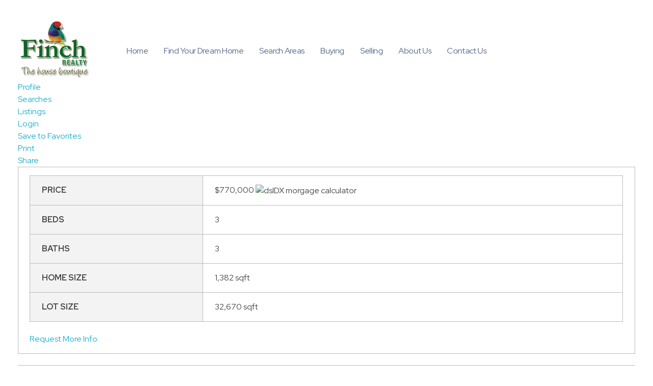

--- FILE ---
content_type: text/html; charset=UTF-8
request_url: https://finchrealtors.com/idx/mls-230021712-1360_s_grade_road_alpine_ca_91901
body_size: 23836
content:
<!DOCTYPE html>
<!--[if IE 9 ]>   <html class="no-js oldie ie9 ie" lang="en-US" > <![endif]-->
<!--[if (gt IE 9)|!(IE)]><!--> <html class="no-js" lang="en-US" > <!--<![endif]-->
<head>
        <meta charset="UTF-8" >
        <meta http-equiv="X-UA-Compatible" content="IE=edge">
        <!-- devices setting -->
        <meta name="viewport"   content="initial-scale=1,user-scalable=no,width=device-width">

<!-- outputs by wp_head -->
<title>1360 S Grade Road, Alpine, CA 91901 (MLS # 230021712) &#8211; Finch Realtors &#8211; Finch Realty &#8211; San Diego Real Estate Company</title>
<meta name='robots' content='max-image-preview:large' />
<link rel='dns-prefetch' href='//maps.google.com' />
<link rel='dns-prefetch' href='//api-idx.diversesolutions.com' />
<link rel='dns-prefetch' href='//maps.googleapis.com' />
<link rel='dns-prefetch' href='//code.listtrac.com' />
<link rel='dns-prefetch' href='//www.google.com' />
<link rel='dns-prefetch' href='//fonts.googleapis.com' />
<link rel="alternate" type="application/rss+xml" title="Finch Realtors - Finch Realty - San Diego Real Estate Company &raquo; Feed" href="https://finchrealtors.com/feed/" />
<link rel="alternate" type="application/rss+xml" title="Finch Realtors - Finch Realty - San Diego Real Estate Company &raquo; Comments Feed" href="https://finchrealtors.com/comments/feed/" />
<link rel="alternate" title="oEmbed (JSON)" type="application/json+oembed" href="https://finchrealtors.com/wp-json/oembed/1.0/embed?url=https%3A%2F%2Ffinchrealtors.com%2Fidx%2Fmls-230021712-1360_s_grade_road_alpine_ca_91901" />
<link rel="alternate" title="oEmbed (XML)" type="text/xml+oembed" href="https://finchrealtors.com/wp-json/oembed/1.0/embed?url=https%3A%2F%2Ffinchrealtors.com%2Fidx%2Fmls-230021712-1360_s_grade_road_alpine_ca_91901&#038;format=xml" />
<style id='wp-img-auto-sizes-contain-inline-css' type='text/css'>
img:is([sizes=auto i],[sizes^="auto," i]){contain-intrinsic-size:3000px 1500px}
/*# sourceURL=wp-img-auto-sizes-contain-inline-css */
</style>
<link rel='stylesheet' id='dsidxpress-icons-css' href='https://finchrealtors.com/wp-content/plugins/dsidxpress/css/dsidx-icons.css?ver=6.9' type='text/css' media='all' />
<link rel='stylesheet' id='dsidx-css' href='https://api-idx.diversesolutions.com/combo-css?config=dsidxpress-pro&#038;ver=3.15.0' type='text/css' media='all' />
<link rel='stylesheet' id='dsidxpress-unconditional-css' href='https://finchrealtors.com/wp-content/plugins/dsidxpress/css/client.css?ver=6.9' type='text/css' media='all' />
<link rel='stylesheet' id='dsidxwidgets-unconditional-css' href='https://finchrealtors.com/wp-content/plugins/dsidxpress/dsidxwidgets/css/client.css?ver=6.9' type='text/css' media='all' />
<style id='wp-emoji-styles-inline-css' type='text/css'>

	img.wp-smiley, img.emoji {
		display: inline !important;
		border: none !important;
		box-shadow: none !important;
		height: 1em !important;
		width: 1em !important;
		margin: 0 0.07em !important;
		vertical-align: -0.1em !important;
		background: none !important;
		padding: 0 !important;
	}
/*# sourceURL=wp-emoji-styles-inline-css */
</style>
<link rel='stylesheet' id='wp-block-library-css' href='https://finchrealtors.com/wp-includes/css/dist/block-library/style.min.css?ver=6.9' type='text/css' media='all' />
<style id='global-styles-inline-css' type='text/css'>
:root{--wp--preset--aspect-ratio--square: 1;--wp--preset--aspect-ratio--4-3: 4/3;--wp--preset--aspect-ratio--3-4: 3/4;--wp--preset--aspect-ratio--3-2: 3/2;--wp--preset--aspect-ratio--2-3: 2/3;--wp--preset--aspect-ratio--16-9: 16/9;--wp--preset--aspect-ratio--9-16: 9/16;--wp--preset--color--black: #000000;--wp--preset--color--cyan-bluish-gray: #abb8c3;--wp--preset--color--white: #ffffff;--wp--preset--color--pale-pink: #f78da7;--wp--preset--color--vivid-red: #cf2e2e;--wp--preset--color--luminous-vivid-orange: #ff6900;--wp--preset--color--luminous-vivid-amber: #fcb900;--wp--preset--color--light-green-cyan: #7bdcb5;--wp--preset--color--vivid-green-cyan: #00d084;--wp--preset--color--pale-cyan-blue: #8ed1fc;--wp--preset--color--vivid-cyan-blue: #0693e3;--wp--preset--color--vivid-purple: #9b51e0;--wp--preset--gradient--vivid-cyan-blue-to-vivid-purple: linear-gradient(135deg,rgb(6,147,227) 0%,rgb(155,81,224) 100%);--wp--preset--gradient--light-green-cyan-to-vivid-green-cyan: linear-gradient(135deg,rgb(122,220,180) 0%,rgb(0,208,130) 100%);--wp--preset--gradient--luminous-vivid-amber-to-luminous-vivid-orange: linear-gradient(135deg,rgb(252,185,0) 0%,rgb(255,105,0) 100%);--wp--preset--gradient--luminous-vivid-orange-to-vivid-red: linear-gradient(135deg,rgb(255,105,0) 0%,rgb(207,46,46) 100%);--wp--preset--gradient--very-light-gray-to-cyan-bluish-gray: linear-gradient(135deg,rgb(238,238,238) 0%,rgb(169,184,195) 100%);--wp--preset--gradient--cool-to-warm-spectrum: linear-gradient(135deg,rgb(74,234,220) 0%,rgb(151,120,209) 20%,rgb(207,42,186) 40%,rgb(238,44,130) 60%,rgb(251,105,98) 80%,rgb(254,248,76) 100%);--wp--preset--gradient--blush-light-purple: linear-gradient(135deg,rgb(255,206,236) 0%,rgb(152,150,240) 100%);--wp--preset--gradient--blush-bordeaux: linear-gradient(135deg,rgb(254,205,165) 0%,rgb(254,45,45) 50%,rgb(107,0,62) 100%);--wp--preset--gradient--luminous-dusk: linear-gradient(135deg,rgb(255,203,112) 0%,rgb(199,81,192) 50%,rgb(65,88,208) 100%);--wp--preset--gradient--pale-ocean: linear-gradient(135deg,rgb(255,245,203) 0%,rgb(182,227,212) 50%,rgb(51,167,181) 100%);--wp--preset--gradient--electric-grass: linear-gradient(135deg,rgb(202,248,128) 0%,rgb(113,206,126) 100%);--wp--preset--gradient--midnight: linear-gradient(135deg,rgb(2,3,129) 0%,rgb(40,116,252) 100%);--wp--preset--font-size--small: 13px;--wp--preset--font-size--medium: 20px;--wp--preset--font-size--large: 36px;--wp--preset--font-size--x-large: 42px;--wp--preset--spacing--20: 0.44rem;--wp--preset--spacing--30: 0.67rem;--wp--preset--spacing--40: 1rem;--wp--preset--spacing--50: 1.5rem;--wp--preset--spacing--60: 2.25rem;--wp--preset--spacing--70: 3.38rem;--wp--preset--spacing--80: 5.06rem;--wp--preset--shadow--natural: 6px 6px 9px rgba(0, 0, 0, 0.2);--wp--preset--shadow--deep: 12px 12px 50px rgba(0, 0, 0, 0.4);--wp--preset--shadow--sharp: 6px 6px 0px rgba(0, 0, 0, 0.2);--wp--preset--shadow--outlined: 6px 6px 0px -3px rgb(255, 255, 255), 6px 6px rgb(0, 0, 0);--wp--preset--shadow--crisp: 6px 6px 0px rgb(0, 0, 0);}:where(.is-layout-flex){gap: 0.5em;}:where(.is-layout-grid){gap: 0.5em;}body .is-layout-flex{display: flex;}.is-layout-flex{flex-wrap: wrap;align-items: center;}.is-layout-flex > :is(*, div){margin: 0;}body .is-layout-grid{display: grid;}.is-layout-grid > :is(*, div){margin: 0;}:where(.wp-block-columns.is-layout-flex){gap: 2em;}:where(.wp-block-columns.is-layout-grid){gap: 2em;}:where(.wp-block-post-template.is-layout-flex){gap: 1.25em;}:where(.wp-block-post-template.is-layout-grid){gap: 1.25em;}.has-black-color{color: var(--wp--preset--color--black) !important;}.has-cyan-bluish-gray-color{color: var(--wp--preset--color--cyan-bluish-gray) !important;}.has-white-color{color: var(--wp--preset--color--white) !important;}.has-pale-pink-color{color: var(--wp--preset--color--pale-pink) !important;}.has-vivid-red-color{color: var(--wp--preset--color--vivid-red) !important;}.has-luminous-vivid-orange-color{color: var(--wp--preset--color--luminous-vivid-orange) !important;}.has-luminous-vivid-amber-color{color: var(--wp--preset--color--luminous-vivid-amber) !important;}.has-light-green-cyan-color{color: var(--wp--preset--color--light-green-cyan) !important;}.has-vivid-green-cyan-color{color: var(--wp--preset--color--vivid-green-cyan) !important;}.has-pale-cyan-blue-color{color: var(--wp--preset--color--pale-cyan-blue) !important;}.has-vivid-cyan-blue-color{color: var(--wp--preset--color--vivid-cyan-blue) !important;}.has-vivid-purple-color{color: var(--wp--preset--color--vivid-purple) !important;}.has-black-background-color{background-color: var(--wp--preset--color--black) !important;}.has-cyan-bluish-gray-background-color{background-color: var(--wp--preset--color--cyan-bluish-gray) !important;}.has-white-background-color{background-color: var(--wp--preset--color--white) !important;}.has-pale-pink-background-color{background-color: var(--wp--preset--color--pale-pink) !important;}.has-vivid-red-background-color{background-color: var(--wp--preset--color--vivid-red) !important;}.has-luminous-vivid-orange-background-color{background-color: var(--wp--preset--color--luminous-vivid-orange) !important;}.has-luminous-vivid-amber-background-color{background-color: var(--wp--preset--color--luminous-vivid-amber) !important;}.has-light-green-cyan-background-color{background-color: var(--wp--preset--color--light-green-cyan) !important;}.has-vivid-green-cyan-background-color{background-color: var(--wp--preset--color--vivid-green-cyan) !important;}.has-pale-cyan-blue-background-color{background-color: var(--wp--preset--color--pale-cyan-blue) !important;}.has-vivid-cyan-blue-background-color{background-color: var(--wp--preset--color--vivid-cyan-blue) !important;}.has-vivid-purple-background-color{background-color: var(--wp--preset--color--vivid-purple) !important;}.has-black-border-color{border-color: var(--wp--preset--color--black) !important;}.has-cyan-bluish-gray-border-color{border-color: var(--wp--preset--color--cyan-bluish-gray) !important;}.has-white-border-color{border-color: var(--wp--preset--color--white) !important;}.has-pale-pink-border-color{border-color: var(--wp--preset--color--pale-pink) !important;}.has-vivid-red-border-color{border-color: var(--wp--preset--color--vivid-red) !important;}.has-luminous-vivid-orange-border-color{border-color: var(--wp--preset--color--luminous-vivid-orange) !important;}.has-luminous-vivid-amber-border-color{border-color: var(--wp--preset--color--luminous-vivid-amber) !important;}.has-light-green-cyan-border-color{border-color: var(--wp--preset--color--light-green-cyan) !important;}.has-vivid-green-cyan-border-color{border-color: var(--wp--preset--color--vivid-green-cyan) !important;}.has-pale-cyan-blue-border-color{border-color: var(--wp--preset--color--pale-cyan-blue) !important;}.has-vivid-cyan-blue-border-color{border-color: var(--wp--preset--color--vivid-cyan-blue) !important;}.has-vivid-purple-border-color{border-color: var(--wp--preset--color--vivid-purple) !important;}.has-vivid-cyan-blue-to-vivid-purple-gradient-background{background: var(--wp--preset--gradient--vivid-cyan-blue-to-vivid-purple) !important;}.has-light-green-cyan-to-vivid-green-cyan-gradient-background{background: var(--wp--preset--gradient--light-green-cyan-to-vivid-green-cyan) !important;}.has-luminous-vivid-amber-to-luminous-vivid-orange-gradient-background{background: var(--wp--preset--gradient--luminous-vivid-amber-to-luminous-vivid-orange) !important;}.has-luminous-vivid-orange-to-vivid-red-gradient-background{background: var(--wp--preset--gradient--luminous-vivid-orange-to-vivid-red) !important;}.has-very-light-gray-to-cyan-bluish-gray-gradient-background{background: var(--wp--preset--gradient--very-light-gray-to-cyan-bluish-gray) !important;}.has-cool-to-warm-spectrum-gradient-background{background: var(--wp--preset--gradient--cool-to-warm-spectrum) !important;}.has-blush-light-purple-gradient-background{background: var(--wp--preset--gradient--blush-light-purple) !important;}.has-blush-bordeaux-gradient-background{background: var(--wp--preset--gradient--blush-bordeaux) !important;}.has-luminous-dusk-gradient-background{background: var(--wp--preset--gradient--luminous-dusk) !important;}.has-pale-ocean-gradient-background{background: var(--wp--preset--gradient--pale-ocean) !important;}.has-electric-grass-gradient-background{background: var(--wp--preset--gradient--electric-grass) !important;}.has-midnight-gradient-background{background: var(--wp--preset--gradient--midnight) !important;}.has-small-font-size{font-size: var(--wp--preset--font-size--small) !important;}.has-medium-font-size{font-size: var(--wp--preset--font-size--medium) !important;}.has-large-font-size{font-size: var(--wp--preset--font-size--large) !important;}.has-x-large-font-size{font-size: var(--wp--preset--font-size--x-large) !important;}
/*# sourceURL=global-styles-inline-css */
</style>

<style id='classic-theme-styles-inline-css' type='text/css'>
/*! This file is auto-generated */
.wp-block-button__link{color:#fff;background-color:#32373c;border-radius:9999px;box-shadow:none;text-decoration:none;padding:calc(.667em + 2px) calc(1.333em + 2px);font-size:1.125em}.wp-block-file__button{background:#32373c;color:#fff;text-decoration:none}
/*# sourceURL=/wp-includes/css/classic-themes.min.css */
</style>
<link rel='stylesheet' id='contact-form-7-css' href='https://finchrealtors.com/wp-content/plugins/contact-form-7/includes/css/styles.css?ver=5.5.6.1' type='text/css' media='all' />
<link rel='stylesheet' id='wp-ulike-css' href='https://finchrealtors.com/wp-content/plugins/wp-ulike/assets/css/wp-ulike.min.css?ver=4.6.2' type='text/css' media='all' />
<link rel='stylesheet' id='auxin-base-css' href='https://finchrealtors.com/wp-content/themes/phlox-pro/css/base.css?ver=5.7.3' type='text/css' media='all' />
<link rel='stylesheet' id='auxin-front-icon-css' href='https://finchrealtors.com/wp-content/themes/phlox-pro/css/auxin-icon.css?ver=5.7.3' type='text/css' media='all' />
<link rel='stylesheet' id='auxin-main-css' href='https://finchrealtors.com/wp-content/themes/phlox-pro/css/main.css?ver=5.7.3' type='text/css' media='all' />
<link rel='stylesheet' id='auxin-fonts-google-css' href='//fonts.googleapis.com/css?family=Red+Hat+Display%3Aregular%2Citalic%2C500%2C500italic%2C700%2C700italic%2C900%2C900italic%7CSpace+Grotesk%3A300%2Cregular%2C500%2C600%2C700&#038;ver=4.2' type='text/css' media='all' />
<link rel='stylesheet' id='auxin-custom-css' href='https://finchrealtors.com/wp-content/uploads/phlox-pro/custom.css?ver=4.2' type='text/css' media='all' />
<link rel='stylesheet' id='auxin-go-pricing-css' href='https://finchrealtors.com/wp-content/themes/phlox-pro/css/go-pricing.css?ver=5.7.3' type='text/css' media='all' />
<link rel='stylesheet' id='auxin-elementor-base-css' href='https://finchrealtors.com/wp-content/themes/phlox-pro/css/other/elementor.css?ver=5.7.3' type='text/css' media='all' />
<link rel='stylesheet' id='elementor-frontend-legacy-css' href='https://finchrealtors.com/wp-content/plugins/elementor/assets/css/frontend-legacy.min.css?ver=3.6.5' type='text/css' media='all' />
<link rel='stylesheet' id='elementor-frontend-css' href='https://finchrealtors.com/wp-content/plugins/elementor/assets/css/frontend.min.css?ver=3.6.5' type='text/css' media='all' />
<link rel='stylesheet' id='elementor-post-85-css' href='https://finchrealtors.com/wp-content/uploads/elementor/css/post-85.css?ver=1654063847' type='text/css' media='all' />
<link rel='stylesheet' id='elementor-post-80-css' href='https://finchrealtors.com/wp-content/uploads/elementor/css/post-80.css?ver=1654063847' type='text/css' media='all' />
<script type="text/javascript" src="https://finchrealtors.com/wp-includes/js/jquery/jquery.min.js?ver=3.7.1" id="jquery-core-js"></script>
<script type="text/javascript" src="https://finchrealtors.com/wp-includes/js/jquery/jquery-migrate.min.js?ver=3.4.1" id="jquery-migrate-js"></script>
<script type="text/javascript" id="dsidx-js-extra">
/* <![CDATA[ */
var dsidxAjaxHandler = {"ajaxurl":"https://finchrealtors.com/wp-admin/admin-ajax.php"};
//# sourceURL=dsidx-js-extra
/* ]]> */
</script>
<script type="text/javascript" src="https://api-idx.diversesolutions.com/combo-js?config=dsidxpress-pro&amp;ver=3.15.0" id="dsidx-js"></script>
<script type="text/javascript" src="//maps.googleapis.com/maps/api/js?key=AIzaSyDuyT_PPQnrrSq5b754PBKMnYJjkk0VPus&amp;libraries=drawing%2Cgeometry&amp;ver=6.9" id="dsidxpress_google_maps_geocode_api-js"></script>
<script type="text/javascript" src="//code.listtrac.com/monitor.ashx?acct=DIVS_100045&amp;ver=3.15.0" id="ds-listtrac-js"></script>
<script type="text/javascript" src="https://finchrealtors.com/wp-content/plugins/auxin-pro-tools/admin/assets/js/elementor/widgets.js?ver=1.7.4" id="auxin-elementor-pro-widgets-js"></script>
<script type="text/javascript" id="auxin-modernizr-js-extra">
/* <![CDATA[ */
var auxin = {"ajax_url":"https://finchrealtors.com/wp-admin/admin-ajax.php","is_rtl":"","is_reponsive":"1","is_framed":"","frame_width":"20","wpml_lang":"en","uploadbaseurl":"https://finchrealtors.com/wp-content/uploads"};
//# sourceURL=auxin-modernizr-js-extra
/* ]]> */
</script>
<script type="text/javascript" id="auxin-modernizr-js-before">
/* <![CDATA[ */
/* < ![CDATA[ */
function auxinNS(n){for(var e=n.split("."),a=window,i="",r=e.length,t=0;r>t;t++)"window"!=e[t]&&(i=e[t],a[i]=a[i]||{},a=a[i]);return a;}
/* ]]]]><![CDATA[> */
//# sourceURL=auxin-modernizr-js-before
/* ]]> */
</script>
<script type="text/javascript" src="https://finchrealtors.com/wp-content/themes/phlox-pro/js/solo/modernizr-custom.min.js?ver=5.7.3" id="auxin-modernizr-js"></script>
<link rel="canonical" href="https://finchrealtors.com/idx/mls-230021712-1360_s_grade_road_alpine_ca_91901" />
<link rel="https://api.w.org/" href="https://finchrealtors.com/wp-json/" /><link rel="alternate" title="JSON" type="application/json" href="https://finchrealtors.com/wp-json/wp/v2/pages/1769234230" /><link rel="EditURI" type="application/rsd+xml" title="RSD" href="https://finchrealtors.com/xmlrpc.php?rsd" />
<meta name="generator" content="WordPress 6.9" />
<link rel='shortlink' href='https://finchrealtors.com/?p=1769234230' />
    <meta name="title"       content="1360 S Grade Road, Alpine, CA 91901 (MLS # 230021712)" />
    <meta name="description" content="Charming one of a kind Rock home in Alpine with 2 bedroom, 2 bathrooms &amp;amp; views on 3/4 acre of usable land. With beautiful 12&amp;quot; fieldstone &amp;amp; insulated exposed beam cathedral ceilings keep this property temperate and cool all year round." />
    <!-- Chrome, Firefox OS and Opera -->
<meta name="theme-color" content="#1bb0ce" />
<!-- Windows Phone -->
<meta name="msapplication-navbutton-color" content="#1bb0ce" />
<!-- iOS Safari -->
<meta name="apple-mobile-web-app-capable" content="yes">
<meta name="apple-mobile-web-app-status-bar-style" content="black-translucent">

<style type="text/css">.recentcomments a{display:inline !important;padding:0 !important;margin:0 !important;}</style><meta property='og:image' content='https://photos.prod.cirrussystem.net/1011/3a7b4fdeec9dabe73209e4eadac6684f/1659504718.jpeg?d=l' /><meta property='og:image:type' content='image/jpeg' /><meta property='og:image:alt'  content='1360 S Grade Road, Alpine, CA 91901 (MLS # 230021712)'  /><meta property='og:image:width' content='1024' /><meta property='og:image:height' content='682' />			<meta name="og:description" content="Charming one of a kind Rock home in Alpine with 2 bedroom, 2 bathrooms &amp;amp; views on 3/4 acre of usable land. With beautiful 12&amp;quot; fieldstone &amp;amp; insulated exposed beam cathedral ceilings keep this property temperate and cool all year round.">
			<meta name="twitter:card" content="summary">
		    <meta name="twitter:url" content="https://finchrealtors.com">
		    <meta name="twitter:title" content="1360 S Grade Road, Alpine, CA 91901 (MLS # 230021712)">
		    <meta name="twitter:description" content="Charming one of a kind Rock home in Alpine with 2 bedroom, 2 bathrooms &amp;amp; views on 3/4 acre of usable land. With beautiful 12&amp;quot; fieldstone &amp;amp; insulated exposed beam cathedral ceilings keep this property temperate and cool all year round.">
		    <meta name="twitter:image" content="https://photos.prod.cirrussystem.net/1011/3a7b4fdeec9dabe73209e4eadac6684f/1659504718.jpeg?d=l">		<style type="text/css" id="wp-custom-css">
			.single-post .hentry .entry-info [class^="entry-"] ~ [class^="entry-"]::before{
	height:9px;
	width:1px;
	background-color:#A0ABC9;
}
.single-post .aux-primary .hentry .entry-title{
	max-width: 730px;
	margin:0 auto;
}
.single-post .hentry .entry-info{
	margin-top:35px;
	margin-bottom:45px;
}
.single-post .aux-media-image img{
	box-shadow: 0px 20px 50px #0B26531F;
}
.single-post .entry-meta{
	width:70%;
	margin:0 auto !important;
	padding:32px 0 !important;
}
.single-post .comment-respond{
	width:70%;
	margin:0 auto !important;
}
.single-post .comment-respond .aux-input-group input{
	border: 1px solid #51668A4D;
	border-radius: 5px;
	height:60px !important;
	padding:20px 40px !important;
}
.single-post .comment-respond .aux-input-group textarea{
	border: 1px solid #51668A4D;
	border-radius: 5px;
	height:265px !important;
	padding:20px 40px !important;
}
.single-post .comment-respond .aux-form-cookies-consent input{
	width: 20px;
	height: 20px;
	border: 1px solid #51668A33;
	border-radius: 5px;
}
.single-post .comment-respond .form-submit input{
	background-color:var(--e-global-color-primary);
	border-radius: 5px;
	padding:17px 51px 17px 54px !important;
}
.single-post .comment-respond .aux-inline-inputs:nth-child(4){
	flex-basis: calc(100%);
}
.single-post .comment-respond #commentform{
	margin-bottom:50px;
}
@media screen and (max-width:900px){
	 .single-post .entry-header , .single-post .entry-info , .single-post .entry-content {
			margin-left: 5% !important;
			margin-right: 5% !important;
	}
	.single-post .entry-meta{
		width:90%;
	}
	.single-post .comment-respond{
		width:90%;
	}
}	html body {	} 
		</style>
		<!-- end wp_head -->
<link rel='stylesheet' id='elementor-icons-css' href='https://finchrealtors.com/wp-content/plugins/elementor/assets/lib/eicons/css/elementor-icons.min.css?ver=5.15.0' type='text/css' media='all' />
<link rel='stylesheet' id='elementor-post-86-css' href='https://finchrealtors.com/wp-content/uploads/elementor/css/post-86.css?ver=1654063846' type='text/css' media='all' />
<link rel='stylesheet' id='auxin-elementor-widgets-css' href='https://finchrealtors.com/wp-content/plugins/auxin-elements/admin/assets/css/elementor-widgets.css?ver=6.9' type='text/css' media='all' />
<link rel='stylesheet' id='mediaelement-css' href='https://finchrealtors.com/wp-includes/js/mediaelement/mediaelementplayer-legacy.min.css?ver=4.2.17' type='text/css' media='all' />
<link rel='stylesheet' id='wp-mediaelement-css' href='https://finchrealtors.com/wp-includes/js/mediaelement/wp-mediaelement.min.css?ver=6.9' type='text/css' media='all' />
<link rel='stylesheet' id='elementor-pro-css' href='https://finchrealtors.com/wp-content/plugins/elementor-pro/assets/css/frontend.min.css?ver=3.6.2' type='text/css' media='all' />
<link rel='stylesheet' id='e-animations-css' href='https://finchrealtors.com/wp-content/plugins/elementor/assets/lib/animations/animations.min.css?ver=3.6.5' type='text/css' media='all' />
<link rel='stylesheet' id='google-fonts-1-css' href='https://fonts.googleapis.com/css?family=Space+Grotesk%3A100%2C100italic%2C200%2C200italic%2C300%2C300italic%2C400%2C400italic%2C500%2C500italic%2C600%2C600italic%2C700%2C700italic%2C800%2C800italic%2C900%2C900italic%7CRed+Hat+Display%3A100%2C100italic%2C200%2C200italic%2C300%2C300italic%2C400%2C400italic%2C500%2C500italic%2C600%2C600italic%2C700%2C700italic%2C800%2C800italic%2C900%2C900italic&#038;display=auto&#038;ver=6.9' type='text/css' media='all' />
</head>


<body class="wp-singular page-template-default page page-id-1769234230 wp-custom-logo wp-theme-phlox-pro auxin-pro elementor-default elementor-kit-86 phlox-pro aux-dom-unready aux-full-width aux-resp aux-s-fhd  aux-page-animation-off _auxels"  data-framed="">


<div id="inner-body">

    <header class="aux-elementor-header" id="site-elementor-header" itemscope="itemscope" itemtype="https://schema.org/WPHeader" data-sticky-height="80"  >
        <div class="aux-wrapper">
            <div class="aux-header aux-header-elements-wrapper">
            		<div data-elementor-type="header" data-elementor-id="85" class="elementor elementor-85">
					<div class="elementor-section-wrap">
								<section class="elementor-section elementor-top-section elementor-element elementor-element-7cfd619 elementor-section-boxed elementor-section-height-default elementor-section-height-default" data-id="7cfd619" data-element_type="section">
						<div class="elementor-container elementor-column-gap-no">
							<div class="elementor-row">
					<div class="aux-parallax-section elementor-column elementor-col-100 elementor-top-column elementor-element elementor-element-73fb18f" data-id="73fb18f" data-element_type="column">
			<div class="elementor-column-wrap elementor-element-populated">
							<div class="elementor-widget-wrap">
						<div class="elementor-element elementor-element-eea7728 elementor-widget__width-auto aux-appear-watch-animation aux-fade-in-right-1 elementor-widget elementor-widget-aux_logo" data-id="eea7728" data-element_type="widget" data-widget_type="aux_logo.default">
				<div class="elementor-widget-container">
			<div class="aux-widget-logo"><a class="aux-logo-anchor aux-has-logo" title="Finch Realtors &#8211; Finch Realty &#8211; San Diego Real Estate Company" href="https://finchrealtors.com/"  ><img width="143" height="112" src="https://finchrealtors.com/wp-content/uploads/2022/02/FinchRealty.png" class="attachment-full size-full" alt="" decoding="async" /></a><section class="aux-logo-text"><h3 class="site-title"><a href="https://finchrealtors.com/" title="Finch Realtors &#8211; Finch Realty &#8211; San Diego Real Estate Company">Finch Realtors - Finch Realty - San Diego Real Estate Company</a></h3></section></div>		</div>
				</div>
				<div class="elementor-element elementor-element-9705707 elementor-widget__width-auto aux-appear-watch-animation aux-fade-in-right-1 elementor-widget elementor-widget-aux_menu_box" data-id="9705707" data-element_type="widget" data-widget_type="aux_menu_box.default">
				<div class="elementor-widget-container">
			<div class="aux-elementor-header-menu aux-nav-menu-element aux-nav-menu-element-9705707"><div class="aux-burger-box" data-target-panel="overlay" data-target-content=".elementor-element-9705707 .aux-master-menu"><div class="aux-burger aux-regular-small"><span class="mid-line"></span></div></div><!-- start master menu -->
<nav id="master-menu-elementor-9705707" class="menu-header-menu-container">

	<ul id="menu-header-menu" class="aux-master-menu aux-no-js aux-skin-classic aux-horizontal" data-type="horizontal"  data-switch-type="toggle" data-switch-parent=".elementor-element-9705707 .aux-fs-popup .aux-fs-menu" data-switch-width="900"  >
		<!-- start single menu -->
		<li id="menu-item-90" class="a1i0s0 menu-item menu-item-type-post_type menu-item-object-page menu-item-home menu-item-90 aux-menu-depth-0 aux-menu-root-1 aux-menu-item">
			<a href="https://finchrealtors.com/" class="aux-item-content">
				<span class="aux-menu-label">Home</span>
			</a>
		</li>
		<!-- end single menu -->

		<!-- start megamenu -->
		<li id="menu-item-203" class="menu-item menu-item-type-custom menu-item-object-custom menu-item-203 aux-menu-depth-0 aux-fullwidth-sub aux-menu-root-2 aux-menu-item">
			<a href="/idx" class="aux-item-content">
				<span class="aux-menu-label">Find Your Dream Home</span>
			</a>
		</li>
		<!-- end megamenu -->

		<!-- start submenu -->
		<li id="menu-item-229" class="menu-item menu-item-type-custom menu-item-object-custom menu-item-has-children menu-item-229 aux-menu-depth-0 aux-menu-root-3 aux-menu-item">
			<a href="#" class="aux-item-content">
				<span class="aux-menu-label">Search Areas</span>
			</a>

		<ul class="sub-menu aux-submenu">
			<li id="menu-item-233" class="menu-item menu-item-type-custom menu-item-object-custom menu-item-233 aux-menu-depth-1 aux-menu-item">
				<a href="/idx/?idx-q-Cities=Alpine" class="aux-item-content">
					<span class="aux-menu-label">Alpine</span>
				</a>
			</li>
			<li id="menu-item-234" class="menu-item menu-item-type-custom menu-item-object-custom menu-item-234 aux-menu-depth-1 aux-menu-item">
				<a href="/idx/?idx-q-Cities=Bonita" class="aux-item-content">
					<span class="aux-menu-label">Bonita</span>
				</a>
			</li>
			<li id="menu-item-235" class="menu-item menu-item-type-custom menu-item-object-custom menu-item-235 aux-menu-depth-1 aux-menu-item">
				<a href="/idx/?idx-q-Cities=Cardiff+By+The+Sea" class="aux-item-content">
					<span class="aux-menu-label">Cardiff by the Sea</span>
				</a>
			</li>
			<li id="menu-item-236" class="menu-item menu-item-type-custom menu-item-object-custom menu-item-236 aux-menu-depth-1 aux-menu-item">
				<a href="/idx/?idx-q-Cities=Carslbad" class="aux-item-content">
					<span class="aux-menu-label">Carlsbad</span>
				</a>
			</li>
			<li id="menu-item-237" class="menu-item menu-item-type-custom menu-item-object-custom menu-item-237 aux-menu-depth-1 aux-menu-item">
				<a href="/idx/?idx-q-Cities=Carmel+Valley" class="aux-item-content">
					<span class="aux-menu-label">Carmel Valley</span>
				</a>
			</li>
			<li id="menu-item-238" class="menu-item menu-item-type-custom menu-item-object-custom menu-item-238 aux-menu-depth-1 aux-menu-item">
				<a href="/idx/?idx-q-Cities=Chula+Vista" class="aux-item-content">
					<span class="aux-menu-label">Chula Vista</span>
				</a>
			</li>
			<li id="menu-item-239" class="menu-item menu-item-type-custom menu-item-object-custom menu-item-239 aux-menu-depth-1 aux-menu-item">
				<a href="/idx/?idx-q-Cities=Coronado" class="aux-item-content">
					<span class="aux-menu-label">Coronado</span>
				</a>
			</li>
			<li id="menu-item-240" class="menu-item menu-item-type-custom menu-item-object-custom menu-item-240 aux-menu-depth-1 aux-menu-item">
				<a href="/idx/?idx-q-Cities=Del+Mar" class="aux-item-content">
					<span class="aux-menu-label">Del Mar</span>
				</a>
			</li>
			<li id="menu-item-241" class="menu-item menu-item-type-custom menu-item-object-custom menu-item-241 aux-menu-depth-1 aux-menu-item">
				<a href="/idx/?idx-q-Cities=El+Cajon" class="aux-item-content">
					<span class="aux-menu-label">El Cajon</span>
				</a>
			</li>
			<li id="menu-item-242" class="menu-item menu-item-type-custom menu-item-object-custom menu-item-242 aux-menu-depth-1 aux-menu-item">
				<a href="/idx/?idx-q-Cities=Encinitas" class="aux-item-content">
					<span class="aux-menu-label">Encinitas</span>
				</a>
			</li>
			<li id="menu-item-243" class="menu-item menu-item-type-custom menu-item-object-custom menu-item-243 aux-menu-depth-1 aux-menu-item">
				<a href="/idx/?idx-q-Cities=Escondido" class="aux-item-content">
					<span class="aux-menu-label">Escondido</span>
				</a>
			</li>
			<li id="menu-item-244" class="menu-item menu-item-type-custom menu-item-object-custom menu-item-244 aux-menu-depth-1 aux-menu-item">
				<a href="/idx/?idx-q-Cities=Jamul" class="aux-item-content">
					<span class="aux-menu-label">Jamul</span>
				</a>
			</li>
			<li id="menu-item-245" class="menu-item menu-item-type-custom menu-item-object-custom menu-item-245 aux-menu-depth-1 aux-menu-item">
				<a href="/idx/?idx-q-Cities=Little+Italy" class="aux-item-content">
					<span class="aux-menu-label">Little Italy</span>
				</a>
			</li>
			<li id="menu-item-246" class="menu-item menu-item-type-custom menu-item-object-custom menu-item-246 aux-menu-depth-1 aux-menu-item">
				<a href="/idx/?idx-q-Cities=Imperial+Beach" class="aux-item-content">
					<span class="aux-menu-label">Imperial Beach</span>
				</a>
			</li>
			<li id="menu-item-247" class="menu-item menu-item-type-custom menu-item-object-custom menu-item-247 aux-menu-depth-1 aux-menu-item">
				<a href="/idx/?idx-q-Cities=La+Jolla" class="aux-item-content">
					<span class="aux-menu-label">La Jolla</span>
				</a>
			</li>
			<li id="menu-item-248" class="menu-item menu-item-type-custom menu-item-object-custom menu-item-248 aux-menu-depth-1 aux-menu-item">
				<a href="/idx/?idx-q-Cities=La+Mesa" class="aux-item-content">
					<span class="aux-menu-label">La Mesa</span>
				</a>
			</li>
			<li id="menu-item-249" class="menu-item menu-item-type-custom menu-item-object-custom menu-item-249 aux-menu-depth-1 aux-menu-item">
				<a href="/idx/?idx-q-Cities=Lakeside" class="aux-item-content">
					<span class="aux-menu-label">Lakeside</span>
				</a>
			</li>
			<li id="menu-item-250" class="menu-item menu-item-type-custom menu-item-object-custom menu-item-250 aux-menu-depth-1 aux-menu-item">
				<a href="/idx/?idx-q-Cities=Lemon+Grove" class="aux-item-content">
					<span class="aux-menu-label">Lemon Grove</span>
				</a>
			</li>
			<li id="menu-item-251" class="menu-item menu-item-type-custom menu-item-object-custom menu-item-251 aux-menu-depth-1 aux-menu-item">
				<a href="/idx/?idx-q-Cities=Mira+Mesa" class="aux-item-content">
					<span class="aux-menu-label">Mira Mesa</span>
				</a>
			</li>
			<li id="menu-item-252" class="menu-item menu-item-type-custom menu-item-object-custom menu-item-252 aux-menu-depth-1 aux-menu-item">
				<a href="/idx/?idx-q-Cities=National+City" class="aux-item-content">
					<span class="aux-menu-label">National City</span>
				</a>
			</li>
			<li id="menu-item-253" class="menu-item menu-item-type-custom menu-item-object-custom menu-item-253 aux-menu-depth-1 aux-menu-item">
				<a href="/idx/?idx-q-Cities=Oceanside" class="aux-item-content">
					<span class="aux-menu-label">Oceanside</span>
				</a>
			</li>
			<li id="menu-item-254" class="menu-item menu-item-type-custom menu-item-object-custom menu-item-254 aux-menu-depth-1 aux-menu-item">
				<a href="/idx/?idx-q-Cities=Poway" class="aux-item-content">
					<span class="aux-menu-label">Poway</span>
				</a>
			</li>
			<li id="menu-item-255" class="menu-item menu-item-type-custom menu-item-object-custom menu-item-255 aux-menu-depth-1 aux-menu-item">
				<a href="/idx/?idx-q-Cities=Ramona" class="aux-item-content">
					<span class="aux-menu-label">Ramona</span>
				</a>
			</li>
			<li id="menu-item-256" class="menu-item menu-item-type-custom menu-item-object-custom menu-item-256 aux-menu-depth-1 aux-menu-item">
				<a href="/idx/?idx-q-Cities=Rancho+Bernado" class="aux-item-content">
					<span class="aux-menu-label">Rancho Bernado</span>
				</a>
			</li>
			<li id="menu-item-257" class="menu-item menu-item-type-custom menu-item-object-custom menu-item-257 aux-menu-depth-1 aux-menu-item">
				<a href="/idx/?idx-q-Cities=Rancho+Penasquitos" class="aux-item-content">
					<span class="aux-menu-label">Rancho Penasquitos</span>
				</a>
			</li>
			<li id="menu-item-258" class="menu-item menu-item-type-custom menu-item-object-custom menu-item-258 aux-menu-depth-1 aux-menu-item">
				<a href="/idx/?idx-q-Cities=Rancho+Santa+Fe" class="aux-item-content">
					<span class="aux-menu-label">Rancho Santa Fe</span>
				</a>
			</li>
			<li id="menu-item-259" class="menu-item menu-item-type-custom menu-item-object-custom menu-item-259 aux-menu-depth-1 aux-menu-item">
				<a href="/idx/?idx-q-Cities=4S+Ranch" class="aux-item-content">
					<span class="aux-menu-label">4S Ranch</span>
				</a>
			</li>
			<li id="menu-item-260" class="menu-item menu-item-type-custom menu-item-object-custom menu-item-260 aux-menu-depth-1 aux-menu-item">
				<a href="/idx/?idx-q-Cities=San+Marcos" class="aux-item-content">
					<span class="aux-menu-label">San Marcos</span>
				</a>
			</li>
			<li id="menu-item-261" class="menu-item menu-item-type-custom menu-item-object-custom menu-item-261 aux-menu-depth-1 aux-menu-item">
				<a href="/idx/?idx-q-Cities=Santee" class="aux-item-content">
					<span class="aux-menu-label">Santee</span>
				</a>
			</li>
			<li id="menu-item-262" class="menu-item menu-item-type-custom menu-item-object-custom menu-item-262 aux-menu-depth-1 aux-menu-item">
				<a href="/idx/?idx-q-Cities=Solana+Beach" class="aux-item-content">
					<span class="aux-menu-label">Solana Beach</span>
				</a>
			</li>
			<li id="menu-item-263" class="menu-item menu-item-type-custom menu-item-object-custom menu-item-263 aux-menu-depth-1 aux-menu-item">
				<a href="/idx/?idx-q-Cities=Spring+Valley" class="aux-item-content">
					<span class="aux-menu-label">Spring Valley</span>
				</a>
			</li>
			<li id="menu-item-264" class="menu-item menu-item-type-custom menu-item-object-custom menu-item-264 aux-menu-depth-1 aux-menu-item">
				<a href="/idx/?idx-q-Cities=Vista" class="aux-item-content">
					<span class="aux-menu-label">Vista</span>
				</a>
			</li>
		</ul>
		</li>
		<!-- end submenu -->
		<!-- start single menu -->
		<li id="menu-item-227" class="menu-item menu-item-type-post_type menu-item-object-page menu-item-227 aux-menu-depth-0 aux-menu-root-4 aux-menu-item">
			<a href="https://finchrealtors.com/buying/" class="aux-item-content">
				<span class="aux-menu-label">Buying</span>
			</a>
		</li>
		<!-- end single menu -->
		<!-- start single menu -->
		<li id="menu-item-228" class="menu-item menu-item-type-post_type menu-item-object-page menu-item-228 aux-menu-depth-0 aux-menu-root-5 aux-menu-item">
			<a href="https://finchrealtors.com/selling/" class="aux-item-content">
				<span class="aux-menu-label">Selling</span>
			</a>
		</li>
		<!-- end single menu -->

		<!-- start submenu -->
		<li id="menu-item-367" class="menu-item menu-item-type-custom menu-item-object-custom menu-item-has-children menu-item-367 aux-menu-depth-0 aux-menu-root-6 aux-menu-item">
			<a href="#" class="aux-item-content">
				<span class="aux-menu-label">About Us</span>
			</a>

		<ul class="sub-menu aux-submenu">
			<li id="menu-item-205" class="menu-item menu-item-type-post_type menu-item-object-page menu-item-205 aux-menu-depth-1 aux-menu-item">
				<a href="https://finchrealtors.com/olga-finch/" class="aux-item-content">
					<span class="aux-menu-label">Olga Finch</span>
				</a>
			</li>
			<li id="menu-item-513" class="menu-item menu-item-type-custom menu-item-object-custom menu-item-513 aux-menu-depth-1 aux-menu-item">
				<a href="https://finchrealtors.com/liz-velarde/" class="aux-item-content">
					<span class="aux-menu-label">Liz Velarde</span>
				</a>
			</li>
			<li id="menu-item-514" class="menu-item menu-item-type-custom menu-item-object-custom menu-item-514 aux-menu-depth-1 aux-menu-item">
				<a href="https://finchrealtors.com/alexandra-oglodina/" class="aux-item-content">
					<span class="aux-menu-label">Alexandra Oglodina</span>
				</a>
			</li>
		</ul>
		</li>
		<!-- end submenu -->
		<!-- start single menu -->
		<li id="menu-item-92" class="a1i0s0 menu-item menu-item-type-post_type menu-item-object-page menu-item-92 aux-menu-depth-0 aux-menu-root-7 aux-menu-item">
			<a href="https://finchrealtors.com/contact/" class="aux-item-content">
				<span class="aux-menu-label">Contact Us</span>
			</a>
		</li>
		<!-- end single menu -->
	</ul>

</nav>
<!-- end master menu -->
<section class="aux-fs-popup aux-fs-menu-layout-center aux-indicator"><div class="aux-panel-close"><div class="aux-close aux-cross-symbol aux-thick-medium"></div></div><div class="aux-fs-menu" data-menu-title=""></div></section></div><style>@media only screen and (min-width: 901px) { .elementor-element-9705707 .aux-burger-box { display: none } }</style>		</div>
				</div>
						</div>
					</div>
		</div>
								</div>
					</div>
		</section>
							</div>
				</div>
		            </div><!-- end of header-elements -->
        </div><!-- end of wrapper -->
    </header><!-- end header -->

    <main id="main" class="aux-main aux-territory  aux-single aux-page aux-boxed-container no-sidebar aux-sidebar-style-border aux-user-entry" >
        <div class="aux-wrapper">
            <div class="aux-container aux-fold">

                <div id="primary" class="aux-primary" >
                    <div class="content" role="main"  >

                        
                
                        
                        <article id="post-1769234230" class="post-1769234230 page type-page status-publish">

                            <div class="entry-main">

                                <div class="entry-content">

                                    <!-- seo_title: "" -->
<!-- seo_description: "" -->
<!-- seo_keywords: "" -->










    
            
		    

<div id="dsidx" class="dsidx-details">

<script>
	var _ds_midx;
	if (!_ds_midx) {
		_ds_midx = {
			accountId: 1508577,
			searchSetupId: 11,
			urlConfig: {
			'*': { action: 'ImmediateRedirect' }
			},
			resultParameters: ""
		};
	    (function() {
	        var isMobileClient = false;
	        (
                /*DIV-15484 : Windows 8/8.1 Users directed to Mobile site
                Since redirector.js is responsible for redirecting to mobile site , and when a client is using a desktop browser , then ideally we do not need it , so i have added a check to load it only if a client is mobile. */
                function(a){
                    if(/(android|bb\d+|meego).+mobile|avantgo|bada\/|blackberry|blazer|compal|elaine|fennec|hiptop|iemobile|ip(hone|od)|iris|kindle|lge |maemo|midp|mmp|mobile.+firefox|netfront|opera m(ob|in)i|palm( os)?|phone|p(ixi|re)\/|plucker|pocket|psp|series(4|6)0|symbian|treo|up\.(browser|link)|vodafone|wap|windows ce|xda|xiino/i.test(a)||/1207|6310|6590|3gso|4thp|50[1-6]i|770s|802s|a wa|abac|ac(er|oo|s\-)|ai(ko|rn)|al(av|ca|co)|amoi|an(ex|ny|yw)|aptu|ar(ch|go)|as(te|us)|attw|au(di|\-m|r |s )|avan|be(ck|ll|nq)|bi(lb|rd)|bl(ac|az)|br(e|v)w|bumb|bw\-(n|u)|c55\/|capi|ccwa|cdm\-|cell|chtm|cldc|cmd\-|co(mp|nd)|craw|da(it|ll|ng)|dbte|dc\-s|devi|dica|dmob|do(c|p)o|ds(12|\-d)|el(49|ai)|em(l2|ul)|er(ic|k0)|esl8|ez([4-7]0|os|wa|ze)|fetc|fly(\-|_)|g1 u|g560|gene|gf\-5|g\-mo|go(\.w|od)|gr(ad|un)|haie|hcit|hd\-(m|p|t)|hei\-|hi(pt|ta)|hp( i|ip)|hs\-c|ht(c(\-| |_|a|g|p|s|t)|tp)|hu(aw|tc)|i\-(20|go|ma)|i230|iac( |\-|\/)|ibro|idea|ig01|ikom|im1k|inno|ipaq|iris|ja(t|v)a|jbro|jemu|jigs|kddi|keji|kgt( |\/)|klon|kpt |kwc\-|kyo(c|k)|le(no|xi)|lg( g|\/(k|l|u)|50|54|\-[a-w])|libw|lynx|m1\-w|m3ga|m50\/|ma(te|ui|xo)|mc(01|21|ca)|m\-cr|me(rc|ri)|mi(o8|oa|ts)|mmef|mo(01|02|bi|de|do|t(\-| |o|v)|zz)|mt(50|p1|v )|mwbp|mywa|n10[0-2]|n20[2-3]|n30(0|2)|n50(0|2|5)|n7(0(0|1)|10)|ne((c|m)\-|on|tf|wf|wg|wt)|nok(6|i)|nzph|o2im|op(ti|wv)|oran|owg1|p800|pan(a|d|t)|pdxg|pg(13|\-([1-8]|c))|phil|pire|pl(ay|uc)|pn\-2|po(ck|rt|se)|prox|psio|pt\-g|qa\-a|qc(07|12|21|32|60|\-[2-7]|i\-)|qtek|r380|r600|raks|rim9|ro(ve|zo)|s55\/|sa(ge|ma|mm|ms|ny|va)|sc(01|h\-|oo|p\-)|sdk\/|se(c(\-|0|1)|47|mc|nd|ri)|sgh\-|shar|sie(\-|m)|sk\-0|sl(45|id)|sm(al|ar|b3|it|t5)|so(ft|ny)|sp(01|h\-|v\-|v )|sy(01|mb)|t2(18|50)|t6(00|10|18)|ta(gt|lk)|tcl\-|tdg\-|tel(i|m)|tim\-|t\-mo|to(pl|sh)|ts(70|m\-|m3|m5)|tx\-9|up(\.b|g1|si)|utst|v400|v750|veri|vi(rg|te)|vk(40|5[0-3]|\-v)|vm40|voda|vulc|vx(52|53|60|61|70|80|81|83|85|98)|w3c(\-| )|webc|whit|wi(g |nc|nw)|wmlb|wonu|x700|yas\-|your|zeto|zte\-/i.test(a.substr(0,4))) 
                        isMobileClient = true;
                }
            )(navigator.userAgent||navigator.vendor||window.opera);
	        if(isMobileClient) {
	            var r = document.createElement('script');
	            var s = document.getElementsByTagName('script')[0];
	            r.async = true;
	            r.src = 'https://midx.diverse-cdn.com/modules/redirector.js';
	            s.parentNode.insertBefore(r, s);
	        }
		})();
	}
</script>



<script>
    
    dsidx.visitor = null;
    dsidx.ssoEnabled = true;
    dsidx.apiUrl = 'https://api-idx.diversesolutions.com/';
    dsidx.profile = dsidx.profile || {};
    dsidx.profile.accountID = '1508577';
    dsidx.profile.ssid = '11';
    dsidx.profile.appProfile = 'WordPressIdxModule';
    dsidx.profile.ssoEnabled = false;

</script>
<div id="dsidx-profile-header">
	<div id="dsidx-profile-loggedout">
		<a href="javascript:void(0)" id="dsidx-profile-personal-info-button" class="dsidx-profile-button dsidx-profile-button-light Drop dsidx-profile-button-left">Profile<span class="arrow-down"></span><div class="Shim"></div></a>
		<a href="javascript:void(0)" id="dsidx-profile-searches-button" class="dsidx-profile-button dsidx-profile-button-light Drop dsidx-profile-button-middle">Searches<span class="arrow-down"></span><div class="Shim"></div></a>
		<a href="javascript:void(0)" id="dsidx-profile-listings-button" class="dsidx-profile-button dsidx-profile-button-light Drop dsidx-profile-button-right">Listings<span class="arrow-down"></span><div class="Shim"></div></a>
		<a href="javascript:void(0)" id="dsidx-profile-login-button" class="dsidx-profile-button">Login</a>
	</div>
</div>
<script>

    if(dsidx.visitor!==null) {
        var div = document.getElementById('dsidx-profile-login-email');
        if(div!==null)
            div.innerHTML += dsidx.visitor.Email ;
    }

</script>	

	



        <div id="dsidx-actions" class="dsidx-top-actions">
		        <a href="javascript:void(0)" onclick="jQuery('#dsidx-profile-sharing-button').removeClass('Selected');jQuery('#dsidx-profile-share').css('display', 'none');dsidx.auth.Login()" class="dsidx-profile-button Drop dsidx-profile-button-left" id="dsidx-button-favorite">Save to Favorites<span class="dsidx-profile-dropicon"></span><div class="Shim"></div></a>
	        <a href="javascript:void(0)" onclick="dsidx.details.printListing('230021712');" rel="nofollow" target="_blank" class="dsidx-profile-button Drop dsidx-profile-button-middle" id="dsidx-profile-searches-button">Print<span class="dsidx-profile-dropicon"></span><div class="Shim"></div></a>
	        <a href="javascript:void(0)" onclick="dsidx.sharing.Click(
				        this,
				        'https://twitter.com/intent/tweet?status=3+beds+3+Baths+%24785%2c000+in+Alpine+https://finchrealtors.com/idx/mls-230021712-',
				        'https://www.facebook.com/dialog/feed?app_id=558396194530850&amp;display=popup&amp;link=https://finchrealtors.com/idx/mls-230021712-1360_s_grade_road_alpine_ca_91901&amp;redirect_uri=https://www.facebook.com',
				        1129132476)" class="dsidx-profile-button Drop dsidx-profile-button-right" id="dsidx-profile-sharing-button">Share <span class="dsidx-share-dropicon"></span><div id="dsidx-profile-sharing-button-shim" class="Shim"></div>
	        </a>

	        <div id="dsidx-profile-share" class="dsidx-profile-item" style="display:none;">
		        <div class="dsidx-profile-share">
			        <div id="dsidx-share-choose">
				        <div class="dsidx-share-title">
					        Share via</div>
				        <table>
					        <tr class="dsidx-sharing-spacer">
						        <td></td>
					        </tr>
						        <tr>
							        <td>
								        <a href="javascript:void(0)" onclick="dsidx.sharing.ShareToTwitter();">
									        <img decoding="async" src="https://api-idx.diversesolutions.com/images/dsIDXpress/Icons/twitter-16.png" alt="Share on Twitter" />
									        Twitter</a>
							        </td>
						        </tr>
						        <tr>
							        <td>
								        <a href="javascript:void(0)" onclick="dsidx.sharing.ShareToFacebook();">
									        <img decoding="async" src="https://api-idx.diversesolutions.com/images/dsIDXpress/Icons/facebook-16.png" alt="Share on Facebook" />
									        Facebook</a>
							        </td>
						        </tr>

						        <tr>
							        <td>
								        <a href="javascript:void(0)" onclick="return dsidx.sharing.ShareToEmail();">
									        <img decoding="async" src="https://api-idx.diversesolutions.com/images/dsIDXpress/Icons/email-16.png" alt="Share by Email" />
									        Email</a>
							        </td>
						        </tr>
				        </table>
			        </div>
			        <div id="dsidx-share-email">
				        <div id="dsidx-share-email-title">Email a Friend</div>
				        <div id="dsidx-share-email-form">
					        <input type="hidden" name="action" value="EmailFriendForm" />
					        <input type="hidden" name="propertyID" id="dsidx-share-email-propertyid" value="" />
					        <table>
						        <tr>
							        <td colspan="2">
								        <label for="yourEmail">
									        Your Email</label>
							        </td>
						        </tr>
						        <tr>
							        <td colspan="2">
								        <input type="text" name="yourEmail" class="dsidx-text" />
							        </td>
						        </tr>
						        <tr>
							        <td colspan="2">
								        <label for="friendsEmail">
									        Friend's Email</label>
							        </td>
						        </tr>
						        <tr>
							        <td colspan="2">
								        <input type="text" name="friendsEmail" class="dsidx-text" />
							        </td>
						        </tr>
						        <tr>
							        <td colspan="2">
								        <label for="note">
									        Note</label>
							        </td>
						        </tr>
						        <tr>
							        <td colspan="2">
								        <textarea name="note" class=""></textarea>
							        </td>
						        </tr>
                                <tr>
                                    <td colspan="2">
                                        <label for="captchaAnswer">
                                            Are You Human?
                                            <span id="captchaQuestion">1 + 1 = </span>
                                        </label>
                                    </td>
                                </tr>
                                <tr>
                                    <td colspan="2">
                                        <input type="text" id="captchaAnswer" name="captchaAnswer" class="dsidx-text" />
                                        <input type="hidden" id="captchaAnswerKey" name="captchaAnswerKey" />
                                    </td>
                                </tr>
						        <tr>
							        <td colspan="2" class="dsidx-share-email-submit">
								        <input type="button" value="Send" class="dsidx-small-button dsidx-submit" id="dsidx-share-form-submit" />
								        <input type="button" value="Cancel" class="dsidx-small-button dsidx-cancel" onclick="dsidx.sharing.CancelShareToEmail()" />
							        </td>
						        </tr>
						        <tr class="dsidx-share-email-message-row">
							        <td colspan="2" class="dsidx-share-email-message">
							        </td>
						        </tr>
					        </table>
				        </div>
			        </div>
		        </div>
	        </div>
        </div>
        <div class="dsidx-clear"></div>    
	
<div id="dsidx-header">
	<table>
		<tr>
			<td>
				<div id="dsidx-media-td">
							<div id="dsidx-media"></div>

				</div>

				<div>
					<table id="dsidx-primary-data">
							<tr id="dsidx-price">
								<th>PRICE</th>
                                <td class=sold data-dsidx="Price">

$770,000
                                    <img decoding="async" src="https://api-idx.diversesolutions.com/Images/dsIDXpress/Icons/mortgage.png" style="cursor:pointer;" onclick="MortgageCalculator.show();" title="Click to calculate mortgage for this property" alt="dsIDX morgage calculator" />
                                </td>
							</tr>
						
							<tr id="dsidx-details-beds">
								<th>BEDS</th>
								<td>
									<span class="dsidx-primary-data-values" data-dsidx="Beds">3</span>
								</td>
							</tr>
							<tr id="dsidx-details-baths">
								<th>BATHS</th>
								<td>
										<span class="dsidx-primary-data-values" data-dsidx="Baths">3</span>
								</td>
							</tr>
				
							<tr id="dsidx-details-home-size">
								<th>
HOME SIZE								</th>
								<td>
									<span class="dsidx-primary-data-values" data-dsidx="ImprovedSqFt">1,382</span>
									 sqft
								</td>
							</tr>
				
							<tr id="dsidx-details-lot-size">
								<th>LOT SIZE</th>
								<td>
											<span class="dsidx-primary-data-values" data-dsidx="LotSqFt">32,670</span> sqft
								</td>
							</tr>
					</table>

						<div class="dsidx-call-to-action">
								<a href="#dsidx-contact-form" rel="nofollow" id="dsidx-button-contact-agent" class="dsidx-large-button" onclick="return false;">
									Request More Info
								</a>
						</div>
				</div>
			</td>
		</tr>
	</table>
</div>

<hr style="color: #e3e3e3;" /> <!-- set in css border-color -->	
	
<div class="dsidx-clear"></div>
	
<blockquote id="dsidx-description">
	<span id="dsidx-description-text" data-dsidx="Description">Charming one of a kind Rock home in Alpine with 2 bedroom, 2 bathrooms & views on 3/4 acre of usable land. With beautiful 12" fieldstone & insulated exposed beam cathedral ceilings keep this property temperate and cool all year round.</span>
</blockquote>
<br />





	<table id="dsidx-secondary-data">
					<tr>
				<th>
					DAYS ON MARKET
				</th>
				<td class="dsidx-table-right-border">
					<span style="font-weight: bold;" data-dsidx="DaysOnMarket">67</span>
				</td>
				<th>
					LAST UPDATED
				</th>
				<td class="">
					<span style="font-weight: bold;" data-dsidx="LastUpdated">1/12/2024</span>
				</td>
					</tr>
					<tr>
				<th>
					TRACT
				</th>
				<td class="dsidx-table-right-border">
					<span style="font-weight: bold;" data-dsidx="Tract">ALPINE</span>
				</td>
				<th>
					YEAR BUILT
				</th>
				<td class="">
					<span style="font-weight: bold;" data-dsidx="YearBuilt">1951</span>
				</td>
					</tr>
					<tr>
				<th>
					COMMUNITY
				</th>
				<td class="dsidx-table-right-border">
					<span style="font-weight: bold;" data-dsidx="Community">Inland East</span>
				</td>
				<th>
					GARAGE SPACES
				</th>
				<td class="">
					<span style="font-weight: bold;" data-dsidx="Garage Spaces">2.0</span>
				</td>
					</tr>
					<tr>
				<th>
					COUNTY
				</th>
				<td class="dsidx-table-right-border">
					<span style="font-weight: bold;" data-dsidx="County">San Diego</span>
				</td>
				<th>
					STATUS
				</th>
				<td class="">
					<span style="font-weight: bold;" data-dsidx="Status">Sold</span>
				</td>
					</tr>
					<tr>
				<th>
					PROPERTY TYPE(S)
				</th>
				<td class="dsidx-table-right-border">
					<span style="font-weight: bold;" data-dsidx="Property Type">Single Family</span>
				</td>
						<th></th>
						<td></td>
					</tr>
	</table>

	
		<br />
		<table id="dsidx-price-history" class="dsidx-supplemental-data">
			<tr class="dsidx-table-header">
				<td>
					<span class="dsidx-header-title">PRICE HISTORY</span>
				</td>
				<td></td>
			</tr>
				<tr class="">
					<th>
							 Prior to Nov 27, &#39;23
					</th>
					<td>
						$795,000
					</td>
				</tr>
			
			<tr class="dsidx-secondary-row">
				<th>Nov 27, &#39;23 - Today</th>
				<td>$785,000</td>
			</tr>
		</table>
<br />



<table class="dsidx-supplemental-data dsidx-fields">
	<tr class="dsidx-table-header">
		<td>
			<span class="dsidx-header-title">ADDITIONAL DETAILS</span>
		</td>
		<td></td>
	</tr>

		<br />
				<tr class="">
					<th>AIR</th>
					<td><b data-dsidx="Air">Central Air</b></td>
				</tr>
				<tr class="dsidx-secondary-row">
					<th>AIR CONDITIONING</th>
					<td><b data-dsidx="Air Conditioning">Yes</b></td>
				</tr>
				<tr class="">
					<th>APPLIANCES</th>
					<td><b data-dsidx="Appliances">Disposal, Dryer, Electric Range, Oven, Range, Refrigerator, Washer</b></td>
				</tr>
				<tr class="dsidx-secondary-row">
					<th>AREA</th>
					<td><b data-dsidx="Area">Inland East</b></td>
				</tr>
				<tr class="">
					<th>CONSTRUCTION</th>
					<td><b data-dsidx="Construction">Stone</b></td>
				</tr>
				<tr class="dsidx-secondary-row">
					<th>FIREPLACE</th>
					<td><b data-dsidx="Fireplace">Yes</b></td>
				</tr>
				<tr class="">
					<th>GARAGE</th>
					<td><b data-dsidx="Garage">Attached Garage, Yes</b></td>
				</tr>
				<tr class="dsidx-secondary-row">
					<th>HEAT</th>
					<td><b data-dsidx="Heat">Electric, Fireplace(s), Forced Air, Wood</b></td>
				</tr>
				<tr class="">
					<th>LOT</th>
					<td><b data-dsidx="Lot">0.75 acre(s)</b></td>
				</tr>
				<tr class="dsidx-secondary-row">
					<th>PARKING</th>
					<td><b data-dsidx="Parking">Garage Door Opener, Attached, Detached</b></td>
				</tr>
				<tr class="">
					<th>POOL</th>
					<td><b data-dsidx="Pool">Yes</b></td>
				</tr>
				<tr class="dsidx-secondary-row">
					<th>POOL DESCRIPTION</th>
					<td><b data-dsidx="Pool Description">Private, Solar Heat, Fenced, In Ground</b></td>
				</tr>
				<tr class="">
					<th>SEWER</th>
					<td><b data-dsidx="Sewer">Septic Tank</b></td>
				</tr>
				<tr class="dsidx-secondary-row">
					<th>STORIES</th>
					<td><b data-dsidx="Stories">1</b></td>
				</tr>
				<tr class="">
					<th>SUBDIVISION</th>
					<td><b data-dsidx="Subdivision">ALPINE</b></td>
				</tr>
				<tr class="dsidx-secondary-row">
					<th>WATER</th>
					<td><b data-dsidx="Water">Public</b></td>
				</tr>
</table>


    <div id="divMortgageCalculator" class="dsidx-supplemental-data dsidx-fields ds-bs">
        <div class="dsidx-table-header" style="text-align: center;margin-bottom:10px;">
            <span class="dsidx-header-title">MORTGAGE CALCULATOR</span>
        </div>
        <div>
            <div class="row">
                <div class="col-12 col-md-7">
                    <div class="row m-1">
                        <label class="col-5 p-1 dsidx-name">TERM</label>
                        <div class="col-7 p-1">
                            <select class="dsidx-text" id="ddlTerms" onchange="MortgageCalculator.calculate();">
                                <option value="fiveOne">5/1 ARM</option>
                                <option value="fifteen">15 Years</option>
                                <option value="thirty" selected>30 Years</option>
                            </select>
                        </div>

                    </div>
                    <div class="row m-1">
                        <label class="col-5 p-1 dsidx-name">SELLING PRICE</label>
                        <div class="col-7 p-1">
                            <input class="dsidx-text" type="text"
                                   id="dsidx_txt_selling_price" onfocus="this.select();"
                                   onkeypress="return dsidx.isNumber(event, this.id)" onblur="MortgageCalculator.calculate();" />
                        </div>

                    </div>

                    <div class="row m-1">
                        <label class="col-5 p-1 dsidx-name">DOWN PAYMENT</label>
                        <div class="col-7 p-1">
                            <input class="dsidx-text"
                                   type="text" id="dsidx_txt_down_payment" onfocus="this.select();" onkeypress="return dsidx.isNumber(event, this.id)" onblur="MortgageCalculator.calculate();" />
                        </div>

                    </div>

                    <div class="row m-1">
                        <label class="col-5 p-1 dsidx-name">INTEREST RATE</label>
                        <div class="col-7 p-1">
                            <input type="text" class="dsidx-text" id="dsidx_txt_interest_rate" onkeypress="return dsidx.isNumber(event, this.id)"
                                   onblur="MortgageCalculator.calculate();" onfocus="this.select();" />
                        </div>
                    </div>

                    <div class="row m-1">
                        <label class="col-5 p-1 dsidx-name">INSURANCE RATE</label>
                        <div class="col-7 p-1">
                            <input type="text" class="dsidx-text" id="dsidx_txt_insurance_rate" value="0.6" onkeypress="return dsidx.isNumber(event, this.id)"
                                   onblur="MortgageCalculator.calculate();" onfocus="this.select();" />
                        </div>
                    </div>

                    <div class="row m-1">
                        <label class="col-5 p-1 dsidx-name">MONTHLY TAX</label>
                        <div class="col-7 p-1" id="lblMonthlyTax"></div>
                    </div>
                    <div class="row m-1">
                        <label class="col-5 p-1 dsidx-name">MONTHLY INSURANCE</label>
                        <div class="col-7 p-1" id="lblMonthlyInsurance"></div>
                    </div>

                    <div class="row m-1 p-1">
                        <input type="button" id="btnCalculate"
                               style="width:110px;background-color:#474747;"
                               value="Calculate" onclick="MortgageCalculator.calculate();" /> &nbsp;&nbsp;&nbsp;
                        <input type="button"
                               style="width: 110px;background-color: #474747;" id="btnCancel" value="Reset" onclick=" setDefault();" />
                    </div>
                </div>
                <div class="col-12 col-md-5" style="text-align:center;">
                    <div class="row m-1">
                        <div class="col-12"><h3>TOTAL MONTHLY PAYMENT</h3></div>
                    </div>
                    <div class="row m-1">
                        <div id="spnTotalMonthlyPayment" class="col-12 dsidx-total-month-amount">0</div>
                    </div>

                    <div class="row m-1" style="text-align: center; padding-top: 5px; font-weight: bold;">
                        <div class="col-6">
                            <label class="dsidx-name" style="float: right;">Principal+Interest</label>
                        </div>
                        <div class="col-5" id="lblPricipalInterest">
                        </div>
                    </div>
                    <div class="row m-1" style=" font-size: 18px; font-weight: bolder; text-align: center; height: 30px;
                    padding-right: 5px;padding-left:5px;border-radius: 5px; color: #FFFFFF; ">
                        <div style="background-color: #272e35; width: 50%;" id="divPrincipal">P</div>
                        <div style="background-color: #636868; width: 50%;" id="divInterst">I </div>
                    </div>
                </div>
            </div>
        </div>
        <div class="row m-1">
            <span class="col-12 text-center">*Estimate only</span>
        </div>
    </div>


      
<div id="dsidx-listing-source" class="">
    Listed with Lifestyles Realty Group, Inc dba SD Homes
</div>		<div id="dsidx-disclaimer"><img src='https://s3bucket.diverse-cdn.com/idx-v2/mls-icons/sandicor-icon.png' align='left'>  <p>This information is deemed reliable but not guaranteed.  You should rely on this information only to decide whether or not to further investigate a particular property.  BEFORE MAKING ANY OTHER DECISION, YOU SHOULD PERSONALLY INVESTIGATE THE FACTS (e.g. square footage and lot size) with the assistance of an appropriate professional.  You may use this information only to identify properties you may be interested in investigating further.  All uses except for personal, non-commercial use in accordance with the foregoing purpose are prohibited.  Redistribution or copying of this information, any photographs or video tours is strictly prohibited.  This information is derived from the Internet Data Exchange (IDX) service provided by San Diego MLS®.  Displayed property listings may be held by a brokerage firm other than the broker and/or agent responsible for this display.  The information and any photographs and video tours and the compilation from which they are derived is protected by copyright.  Compilation &copy;2026 San Diego MLS®, Inc.</p>  <p>Properties on this website was last updated as recently as 1/23/26 9:57 PM PST.</p><p>This IDX solution is (c) Diverse Solutions 2026.</p></div>

<div style="clear:both;"></div>

	<br />
	<table class="dsidx-supplemental-data dsidx-fields">
		<tr class="dsidx-table-header">
			<td>
				<span class="dsidx-header-title">SATELLITE VIEW</span>
			</td>
		</tr>
		<tr>
			<td>
				<div id="dsidx-map"></div>
			</td>
		</tr>
	</table>
<br />

<div>
        <div id="dsidx-similar-listings" class="one-col"></div>
    <div id="dsidx-sold-listings" class="one-col"></div>
	<div style="clear: both;"></div>
</div>
<br />



<br />
	<a name="dsidx-contact-form">&nbsp;</a>
	<div class="dsidx-headerbar-green">
		<span id="dsidx-contact-form-header" class="dsidx-header-title">CONTACT US ABOUT 1360 S GRADE ROAD</span>
	</div>
	<div class="dsidx-contact-form">
		<div id="dsidx-contact-form">
			<input type="hidden" name="action" value="ContactForm" />
			<input type="hidden" name="propertyID" value="1129132476" />
			<input type="hidden" name="returnToReferrer" value="1" />
			<input type="hidden" name="propertyStreetAddress" value="1360 S Grade Road" />
			<input type="hidden" name="propertyCity" value="Alpine" />
			<input type="hidden" name="propertyState" value="CA" />
			<input type="hidden" name="propertyZip" value="91901" />
			<input type="hidden" id="dsidx-optin" name="optIn" value="true" />
			<input type="hidden" id="dsidx-isoptin" name="isOptIn" value="false" />
			<table>
				<tr>
					<td class="column-one"><label for="firstName">First Name</label></td>
					<td class="column-two">
						<input type="text" id="firstName" name="firstName" class="dsidx-contact-form-first-name dsidx-text" value="" />
					</td>
				</tr>
				<tr>
					<td class="column-one">
						<label for="lastName">Last Name</label>
					</td>
					<td class="column-two">
						<input type="text" id="lastName" name="lastName" class="dsidx-contact-form-last-name dsidx-text" value=""  />
					</td>
				</tr>
				<tr>
					<td class="column-one">
						<label for="phoneNumber">Phone Number</label>
					</td>
					<td class="column-two">
						<input type="text" id="phoneNumber" name="phoneNumber" class="dsidx-contact-form-phone-number dsidx-text " value=""  />
					</td>
				</tr>
				<tr>
					<td class="column-one">
						<label for="emailAddress">Email Address</label>
					</td>
					<td class="column-two">
						<input type="text" id="emailAddress" name="emailAddress" class="dsidx-contact-form-email-address dsidx-text" value="" />
					</td>
				</tr>
				<tr>
					<td class="column-one">
						<label for="comments">Comments</label>
					</td>
					<td class="column-two">
						<textarea name="comments" class="dsidx-contact-form-comments"></textarea>
					</td>
				</tr>
				<tr>
					<td class="column-one"></td>
					<td class="column-two">
						<input type="hidden" name="PackageTypeID" value="1" />
						<input type="button" value="SEND" id="dsidx-contact-form-submit" class="dsidx-large-button"/> <span class="dsidx-contact-form-message"></span>
					</td>
				</tr>
			</table>
		</div>
	</div>

<div id="dsidx-contact-disclaimer">
	We respect your online privacy and will never spam you. By submitting this form with your telephone number
	you are consenting for Olga
	Finch to contact you even if your name is on a Federal or State
	"Do not call List".
</div>





	
	<script type="text/javascript">
		var DSListTracData = { propertyid: '230021712', zip: '91901', agentid: '645323', ssid: '11' };
	</script>



	<script type="text/javascript">
       
	</script>
    
<script> var isDsIDXPage = true; </script>
<script>
   function setDefault()
   {
       
       var price = 785000;
       var interestRate = 6.25;
       var monthlyTax = 0;
       var monthlyInsurance = 0;
       MortgageCalculator.setDefault(price, interestRate, monthlyTax, monthlyInsurance, 0.6);
   }

    
    setDefault();

</script>


</div>

<div id="dsidx-login" style="display: none; width: auto; min-height: 104px; max-height: none; height: auto;" class="ui-dialog-content ui-widget-content ds-bs">
    <script>
        var enableThirdPartyLogins = true;
    </script>
    <p class="ml-1 mr-1 text-center font-italic">
        Save favorite listings, searches, and get the latest alerts
    </p>
    <div class="row ml-1 mr-1">
        <div class='col-12 col-md'>
            <form action="" method="post">
                <input type="text" id="dsidx-login-email" name="email" style="margin-bottom:3px;" placeholder="Email" required />
                <input type="password" id="dsidx-login-password" style="margin-bottom:3px;" name="password" placeholder="Password" required />
                <label class="checkbox" for="dsidx-login-rememberme" style="text-align:left;">
                    <input type="checkbox" id="dsidx-login-rememberme" class="checkbox" name="remember">Remember me
                </label>
                <div class="dsidx-auth-buttons">
                    <input type="submit" id="dsidx-login-submit" value="Login" class="dsidx-auth-large-button" />
                    <div style="clear: both;"></div>
                    <div class="dsidx-dialog-message" style="display:none;"></div>
                </div>
            </form>
        </div>
            <div class="col-12 col-md-1 mt-5 mb-5 mt-md-0 mb-md-0">
                <div class="dsidx-auth-separator-left"></div>
                <div class="dsidx-auth-separator">
                    <span style="font-size: 20px; color: black;">or</span>
                </div>
                <div class="dsidx-auth-separator-right"></div>
            </div>
            <div class="col-12 col-md">
                <div class="dsix-auth-header" style="text-align: center;padding-bottom: 5px;">
                    <em>Sign in to, or create an account using your existing social account:</em>
                </div>
                <button class="dsidx-loginBtn dsidx-loginBtn--facebook" onclick="javascript:  dsidx.auth.Launch('facebook', undefined, false);" formnovalidate="">
                    Facebook
                </button>
                <div style="clear:both;padding: 2% 0;"></div>
                <button class="dsidx-loginBtn dsidx-loginBtn--google" onclick="javascript: return dsidx.auth.Launch('google', undefined, false);" formnovalidate="">
                    Google&nbsp;&nbsp;&nbsp;
                </button>
            </div>
    </div>
    <br />
    <div class="dsidx-auth-footer row ml-1 mr-1">
        <div class="col-12 col-md-6 text-center">
            <a href="javascript:void(0)" onclick="dsidx.auth.ForgotPasswordConfirm()" class="btn">Forgot password?</a>
        </div>
        <div class="col-12 col-md-6 text-center">
            <a href="javascript:void(0)" class="btn" onclick="dsidx.auth.Register()">Create an Account</a>
        </div>
    </div>
</div><div id="dsidx-forgotpassword-confirm" style="display:none">
	<div class="dsix-auth-content">
		<form action="" method="post">
			<input type="hidden" id="dsidx-forgotpassword-referral" name="forgotPassword.Referral" />
			<input type="hidden" id="dsidx-forgotpassword-domainname" name="forgotPassword.DomainName" />

			<span class="dsix-auth-text">Fill in your email, and we'll send you a message with instructions on how to reset your password. Please make sure to use the same email address you provided during registration.</span>
				
			<label for="dsidx-login-email">Email:</label>
			<input type="text" id="dsidx-forgotpassword-email" class="text" name="emailAddress" />

			<div class="dsidx-auth-buttons">
				<input type="submit" id="dsidx-forgotpassword-submit" value="Send" class="dsidx-large-button" />
				<div style="clear: both;"></div>
				<div class="dsidx-dialog-message" style="display:none"></div>
			</div>
		</form>
	</div>
	<div class="dsidx-auth-footer">
		<a href="javascript:void(0)" onclick="dsidx.auth.Close()">close</a>
		<a href="javascript:void(0)" onclick="dsidx.auth.Login()" class="dsidx-profile-button">Back to Login</a>
	</div>
</div><div id="dsidx-passwordreset" style="display:none">
	<div class="dsix-auth-content">
		<form action="" method="post">
			<input type="hidden" id="dsidx-passwordreset-referral" name="passwordReset.Referral" />
			<input type="hidden" id="dsidx-passwordreset-domainname" name="passwordReset.DomainName" />
			<input type="hidden" id="dsidx-passwordreset-resettoken" name="resetToken" />
                                
			<label for="dsidx-passwordreset-password">New Password:</label>
			<input type="password" id="dsidx-passwordreset-password" class="text" name="password" />

			<label for="dsidx-passwordreset-confirmpassword">Confirm Password:</label>
			<input type="password" id="dsidx-passwordreset-confirmpassword" class="text" name="confirmpassword" />
 
			<div class="dsidx-auth-buttons">
				<input type="submit" id="dsidx-passwordreset-submit" value="Change Password" class="dsidx-large-button" />
				<div style="clear: both;"></div>
				<div class="dsidx-dialog-message" style="display:none"></div>
			</div>
		</form>
	</div>
	<div class="dsidx-auth-footer">
		<a href="javascript:void(0)" onclick="dsidx.auth.Close()">close</a>
	</div>
</div>

 
<div id="dsidx-register" class="ds-bs" style="display: none; width: auto; min-height: 104px; max-height: none; height: auto;">
    <p class="ml-1 mr-1 text-center font-italic">
        Save your favorite listings, searches, and receive the latest listing alerts
    </p>
    <div class="row ml-1 mr-1">
        <div class='col-12 col-md'>
            <form action="" method="post">
                <input type="hidden" id="dsidx-register-referral" name="newVisitor.Referral" />
                <input type="hidden" id="dsidx-register-listing-url" name="newVisitor.ListingUrl" value="https://finchrealtors.com/idx/mls-230021712-1360_s_grade_road_alpine_ca_91901" />
                <input type="hidden" id="dsidx-register-mls-number" name="newVisitor.MlsNumber" value="230021712" />
                <input type="hidden" id="dsidx-register-packagetypeid" name="newVisitor.PackageTypeID" value="" />
                <input type="hidden" id="dsidx-isoptin" name="newVisitor.isOptIn" value="false" />

                <label for="dsidx-login-first-name">First Name:</label>
                <input type="text" id="dsidx-register-first-name" class="text" name="newVisitor.FirstName" />

                <label for="dsidx-login-last-name">Last Name:</label>
                <input type="text" id="dsidx-register-last-name" class="text" name="newVisitor.LastName" />

                <label for="dsidx-login-email">Email:</label>
                <input type="text" id="dsidx-register-email" class="text" name="newVisitor.Email" />

                <label id="dsidx-optin-email-label" class="opt-label" style="display:none;">
                    Please confirm if you want to receive e-mail updates from
                    <span id="opt-url1"></span> and other Diverse Solutions products:
                </label>

                <input type="radio" name="newVisitor.optIn" id="dsidx-reg_optin" checked="checked" value="true" style="display:none" />
                <label id="opt-yes" for="dsidx-reg_optin" style="display:inline-block">I confirm, I would like to receive e-mail updates</label>
                <input type="radio" name="newVisitor.optIn" id="dsidx-reg_optout" value="false" style="display:none" />
                <label id="opt-no" for="dsidx-reg_optout" style="display:inline-block">I do not want to receive e-mail updates</label>
                <label for="dsidx-register-phone-number">Phone Number:</label>
                <input type="text" id="dsidx-register-phone-number" class="text" name="newVisitor.PhoneNumber" />

                <label for="dsidx-register-password">Password:</label>
                <input type="password" id="dsidx-register-password" class="text" name="newVisitor.Password" />

                <label for="dsidx-register-confirm-password">Confirm Password:</label>
                <input type="password" id="dsidx-register-confirm-password" class="text" name="newVisitor.Password_Confirm" />

                

                <label class="checkbox" for="dsidx-register-rememberme" style="text-align:left;">
                    <input type="checkbox" id="dsidx-register-rememberme" class="checkbox">Remember me
                </label>
                <div class="dsidx-auth-buttons">
                    <input type="submit" id="dsidx-register-submit" value="Register" class="dsidx-auth-large-button" />

                    <div class="dsidx-dialog-message" style="display:none"></div>
                </div>
            </form>
        </div>
            <div class="col-12 col-md-1 mt-5 mb-5 mt-md-0 mb-md-0">
                <div class="dsidx-auth-separator-left"></div>
                <div class="dsidx-auth-separator">
                    <span style="font-size: 20px; color: black;">or</span>
                </div>
                <div class="dsidx-auth-separator-right"></div>
            </div>
            <div class="col-12 col-md">
                <div class="dsix-auth-header" style="text-align: center; padding: 10px 0;">
                    <em>Sign in to, or create an account using your existing social account:</em>
                </div>
                <div class="dsidx-auth-register-sso">
                    <button class="dsidx-loginBtn dsidx-loginBtn--facebook" onclick="javascript:  dsidx.auth.Launch('facebook', undefined, false);" formnovalidate="">
                        Facebook
                    </button>
                    <div class="dsidx-auth-sso-separator"></div>
                    <button class="dsidx-loginBtn dsidx-loginBtn--google" onclick="javascript: return dsidx.auth.Launch('google', undefined, false);" formnovalidate="">
                        Google&nbsp;&nbsp;&nbsp;
                    </button>
                </div>
            </div>
    </div>

    <br>
    <div class="dsidx-auth-footer ml-1 mr-1">
        <a href="javascript:void(0)" onclick="dsidx.auth.Login()">Already have an account?</a> <a href="javascript:void(0)" onclick="dsidx.auth.Login()" style="padding-right: 10px;">Login</a>
    </div>
</div>        <script type="text/javascript">
            jQuery(document).ready( function() {
                $('#dsidx-register-listing-url').val('https://finchrealtors.com/idx/mls-230021712-1360_s_grade_road_alpine_ca_91901');
                $('#dsidx-register-mls-number').val('230021712');
            });
        </script>

<script>

	dsidx.pluginVersion = '3.15.0';
	dsidx.pluginUrl = '/wp-content/plugins/dsidxpress/';
	dsidx.idxActivationPath = '/idx/';
	dsidx.details.latitude = 32.823120;
	dsidx.details.longitude = -116.787288;
	dsidx.details.photoCount = 33;
    dsidx.details.fullSizePhotosCaption = '';
    dsidx.details.useJuiceBoxSlideShow = 'True';
	dsidx.details.pid = 1129132476;
	dsidx.details.ssid = 11;
	dsidx.details.city = "Alpine";
	dsidx.details.state = "CA";
	dsidx.details.zip = "91901";
    dsidx.contentDomId = '1769234230';

	     dsidx.activate('details');
	     dsidx.activate('sharing');
	     dsidx.activate('auth');

</script>
<script type="text/javascript">
         jQuery(document).ready( function() {

    jb = new juicebox({
        containerid: 'dsidx-media',
        galleryWidth: '100%',
        galleryHeight: '100%',
        configUrl: dsidx.details.GetConfigUrl(),
        themeUrl: 'https://api-idx.diversesolutions.com/Styles/Libraries/juicebox/theme.css',
        enableAutoplay: 'true',
        showautoplaybutton: false,
        autoPlayOnLoad: true,
        galleryTitlePosition: 'NONE',
        showImageOverlay: 'auto',
        thumbHeight: '60',
        thumbWidth: '60',
        thumbSelectedFrameWidth: '5',
        captionPosition: 'NONE',
        expandInNewPage: 'false',
        backgroundColor: 'transparent',
        imageScaleMode: 'SCALE_DOWN'
    });
    jb.onInitComplete = function(){
        if(jb.getImageCount() <= 1){
            jb.toggleThumbs();
        }
    }
    jb.onExpand = function(){
        dsidx.details.trackGalleryExpand();
    }

         });
</script><div class="clear"></div>
                                </div> <!-- end article section -->

                                <footer class="entry-meta">
                                                                    </footer> <!-- end article footer -->

                            </div>

                        </article> <!-- end article -->


                        
                        <div class="clear"></div>

                        
                        <div class="clear"></div>

                        
                
                    </div><!-- end content -->
                </div><!-- end primary -->

                
            </div><!-- end container -->
        </div><!-- end wrapper -->
    </main><!-- end main -->

    <footer class="aux-elementor-footer" itemscope="itemscope" itemtype="https://schema.org/WPFooter" role="contentinfo"  >
        <div class="aux-wrapper">
        		<div data-elementor-type="footer" data-elementor-id="80" class="elementor elementor-80">
					<div class="elementor-section-wrap">
								<section class="elementor-section elementor-top-section elementor-element elementor-element-6c8b63f elementor-section-boxed elementor-section-height-default elementor-section-height-default" data-id="6c8b63f" data-element_type="section" data-settings="{&quot;background_background&quot;:&quot;classic&quot;}">
							<div class="elementor-background-overlay"></div>
							<div class="elementor-container elementor-column-gap-no">
							<div class="elementor-row">
					<div class="aux-parallax-section elementor-column elementor-col-100 elementor-top-column elementor-element elementor-element-a7a499f" data-id="a7a499f" data-element_type="column">
			<div class="elementor-column-wrap elementor-element-populated">
							<div class="elementor-widget-wrap">
						<section class="elementor-section elementor-inner-section elementor-element elementor-element-0d1d793 elementor-section-boxed elementor-section-height-default elementor-section-height-default" data-id="0d1d793" data-element_type="section">
						<div class="elementor-container elementor-column-gap-default">
							<div class="elementor-row">
					<div class="aux-parallax-section elementor-column elementor-col-33 elementor-inner-column elementor-element elementor-element-45142a2" data-id="45142a2" data-element_type="column">
			<div class="elementor-column-wrap elementor-element-populated">
							<div class="elementor-widget-wrap">
						<div class="elementor-element elementor-element-f053480 aux-appear-watch-animation aux-fade-in-right-1 elementor-widget elementor-widget-aux_logo" data-id="f053480" data-element_type="widget" data-widget_type="aux_logo.default">
				<div class="elementor-widget-container">
			<div class="aux-widget-logo"><a class="aux-logo-anchor aux-has-logo" title="Finch Realtors &#8211; Finch Realty &#8211; San Diego Real Estate Company" href="https://finchrealtors.com/"  ><img width="143" height="112" src="https://finchrealtors.com/wp-content/uploads/2022/02/FinchRealty.png" class="aux-attachment aux-featured-image attachment-143x112 aux-attachment-id-95 " alt="FinchRealty" data-ratio="1.28" data-original-w="143" /></a><section class="aux-logo-text"><h3 class="site-title"><a href="https://finchrealtors.com/" title="Finch Realtors &#8211; Finch Realty &#8211; San Diego Real Estate Company">Finch Realtors - Finch Realty - San Diego Real Estate Company</a></h3></section></div>		</div>
				</div>
				<div class="elementor-element elementor-element-f4403eb elementor-widget elementor-widget-text-editor" data-id="f4403eb" data-element_type="widget" data-widget_type="text-editor.default">
				<div class="elementor-widget-container">
								<div class="elementor-text-editor elementor-clearfix">
				<p>Finch Realty &#8211; CalBRE #01719447</p>					</div>
						</div>
				</div>
						</div>
					</div>
		</div>
				<div class="aux-parallax-section elementor-column elementor-col-33 elementor-inner-column elementor-element elementor-element-fb3aa5a aux-appear-watch-animation aux-fade-in-right-1" data-id="fb3aa5a" data-element_type="column">
			<div class="elementor-column-wrap elementor-element-populated">
							<div class="elementor-widget-wrap">
						<div class="elementor-element elementor-element-2b101eb elementor-widget elementor-widget-text-editor" data-id="2b101eb" data-element_type="widget" data-widget_type="text-editor.default">
				<div class="elementor-widget-container">
								<div class="elementor-text-editor elementor-clearfix">
				<p>We believe in the San Diego real estate market and are here to serve you. Whether you’re a first time home buyer or a long term San Diego real estate investor, Finch Realty will not only help you define your goals, but also help you achieve them. We know and understand that your satisfaction is our success.</p>					</div>
						</div>
				</div>
						</div>
					</div>
		</div>
				<div class="aux-parallax-section elementor-column elementor-col-33 elementor-inner-column elementor-element elementor-element-1ee7a0a" data-id="1ee7a0a" data-element_type="column">
			<div class="elementor-column-wrap elementor-element-populated">
							<div class="elementor-widget-wrap">
						<div class="elementor-element elementor-element-a7910be elementor-widget elementor-widget-aux_modern_heading" data-id="a7910be" data-element_type="widget" data-widget_type="aux_modern_heading.default">
				<div class="elementor-widget-container">
			<section class="aux-widget-modern-heading">
            <div class="aux-widget-inner"><h2 class="aux-modern-heading-primary">Contact Us</h2></div>
        </section>		</div>
				</div>
				<div class="elementor-element elementor-element-7a2b2f1 elementor-widget elementor-widget-text-editor" data-id="7a2b2f1" data-element_type="widget" data-widget_type="text-editor.default">
				<div class="elementor-widget-container">
								<div class="elementor-text-editor elementor-clearfix">
				<p>3200 Paseo Village Way #2304<br />San Diego CA 92130</p><p>(619) 212-1489</p><p><a href="/cdn-cgi/l/email-protection" class="__cf_email__" data-cfemail="6a05060d0b2a0c03040902180f0b061e13190e44090507">[email&#160;protected]</a></p>					</div>
						</div>
				</div>
						</div>
					</div>
		</div>
								</div>
					</div>
		</section>
						</div>
					</div>
		</div>
								</div>
					</div>
		</section>
							</div>
				</div>
		        </div><!-- end of wrapper -->
    </footer><!-- end footer -->

</div><!--! end of #inner-body -->

    <div class="aux-hidden-blocks">

        <section id="offmenu" class="aux-offcanvas-menu aux-pin-left" >
            <div class="aux-panel-close">
                <div class="aux-close aux-cross-symbol aux-thick-medium"></div>
            </div>
            <div class="offcanvas-header">
            </div>
            <div class="offcanvas-content">
            </div>
            <div class="offcanvas-footer">
            </div>
        </section>
        <!-- offcanvas section -->

        <section id="offcart" class="aux-offcanvas-menu aux-offcanvas-cart aux-pin-left" >
            <div class="aux-panel-close">
                <div class="aux-close aux-cross-symbol aux-thick-medium"></div>
            </div>
            <div class="offcanvas-header">
                Shopping Basket            </div>
            <div class="aux-cart-wrapper aux-elegant-cart aux-offcart-content">
            </div>
        </section>
        <!-- cartcanvas section -->

                <section id="fs-menu-search" class="aux-fs-popup  aux-fs-menu-layout-center aux-indicator">
            <div class="aux-panel-close">
                <div class="aux-close aux-cross-symbol aux-thick-medium"></div>
            </div>
            <div class="aux-fs-menu">
                        </div>
            <div class="aux-fs-search">
                <div  class="aux-search-section ">
                <div  class="aux-search-form ">
            <form action="https://finchrealtors.com/" method="get" >
            <div class="aux-search-input-form">
                            <input type="text" class="aux-search-field"  placeholder="Type here.." name="s" autocomplete="off" />
                                    </div>
                            <input type="submit" class="aux-black aux-search-submit aux-uppercase" value="Search" >
                        </form>
        </div><!-- end searchform -->
                </div>

            </div>
        </section>
        <!-- fullscreen search and menu -->
                <section id="fs-search" class="aux-fs-popup aux-search-overlay  has-ajax-form">
            <div class="aux-panel-close">
                <div class="aux-close aux-cross-symbol aux-thick-medium"></div>
            </div>
            <div class="aux-search-field">

            <div  class="aux-search-section aux-404-search">
                <div  class="aux-search-form aux-iconic-search">
            <form action="https://finchrealtors.com/" method="get" >
            <div class="aux-search-input-form">
                            <input type="text" class="aux-search-field"  placeholder="Search..." name="s" autocomplete="off" />
                                    </div>
                            <div class="aux-submit-icon-container auxicon-search-4 ">
                    <input type="submit" class="aux-iconic-search-submit" value="Search" >
                </div>
                        </form>
        </div><!-- end searchform -->
                </div>

            </div>
        </section>
        <!-- fullscreen search-->

        <div class="aux-scroll-top"></div>
    </div>

    <div class="aux-goto-top-btn aux-align-btn-right" data-animate-scroll="1"><div class="aux-hover-slide aux-arrow-nav aux-round aux-outline">    <span class="aux-overlay"></span>    <span class="aux-svg-arrow aux-h-small-up"></span>    <span class="aux-hover-arrow aux-svg-arrow aux-h-small-up aux-white"></span></div></div>
<!-- outputs by wp_footer -->
<script data-cfasync="false" src="/cdn-cgi/scripts/5c5dd728/cloudflare-static/email-decode.min.js"></script><script type="speculationrules">
{"prefetch":[{"source":"document","where":{"and":[{"href_matches":"/*"},{"not":{"href_matches":["/wp-*.php","/wp-admin/*","/wp-content/uploads/*","/wp-content/*","/wp-content/plugins/*","/wp-content/themes/phlox-pro/*","/*\\?(.+)"]}},{"not":{"selector_matches":"a[rel~=\"nofollow\"]"}},{"not":{"selector_matches":".no-prefetch, .no-prefetch a"}}]},"eagerness":"conservative"}]}
</script>
<script type="text/javascript" src="https://finchrealtors.com/wp-includes/js/jquery/ui/core.min.js?ver=1.13.3" id="jquery-ui-core-js"></script>
<script type="text/javascript" src="https://finchrealtors.com/wp-includes/js/jquery/ui/mouse.min.js?ver=1.13.3" id="jquery-ui-mouse-js"></script>
<script type="text/javascript" src="https://finchrealtors.com/wp-includes/js/jquery/ui/resizable.min.js?ver=1.13.3" id="jquery-ui-resizable-js"></script>
<script type="text/javascript" src="https://finchrealtors.com/wp-includes/js/jquery/ui/draggable.min.js?ver=1.13.3" id="jquery-ui-draggable-js"></script>
<script type="text/javascript" src="https://finchrealtors.com/wp-includes/js/jquery/ui/controlgroup.min.js?ver=1.13.3" id="jquery-ui-controlgroup-js"></script>
<script type="text/javascript" src="https://finchrealtors.com/wp-includes/js/jquery/ui/checkboxradio.min.js?ver=1.13.3" id="jquery-ui-checkboxradio-js"></script>
<script type="text/javascript" src="https://finchrealtors.com/wp-includes/js/jquery/ui/button.min.js?ver=1.13.3" id="jquery-ui-button-js"></script>
<script type="text/javascript" src="https://finchrealtors.com/wp-includes/js/jquery/ui/dialog.min.js?ver=1.13.3" id="jquery-ui-dialog-js"></script>
<script type="text/javascript" src="https://finchrealtors.com/wp-content/plugins/dsidxpress/js/widget-client.js?ver=3.15.0" id="dsidxpress_widget_search_view-js"></script>
<script type="text/javascript" src="https://finchrealtors.com/wp-includes/js/imagesloaded.min.js?ver=5.0.0" id="imagesloaded-js"></script>
<script type="text/javascript" src="https://finchrealtors.com/wp-includes/js/masonry.min.js?ver=4.2.2" id="masonry-js"></script>
<script type="text/javascript" src="https://finchrealtors.com/wp-content/themes/phlox-pro/js/plugins.min.js?ver=5.7.3" id="auxin-plugins-js"></script>
<script type="text/javascript" src="https://finchrealtors.com/wp-content/plugins/auxin-elements/admin/assets/js/elementor/widgets.js?ver=2.9.6" id="auxin-elementor-widgets-js"></script>
<script type="text/javascript" id="mediaelement-core-js-before">
/* <![CDATA[ */
var mejsL10n = {"language":"en","strings":{"mejs.download-file":"Download File","mejs.install-flash":"You are using a browser that does not have Flash player enabled or installed. Please turn on your Flash player plugin or download the latest version from https://get.adobe.com/flashplayer/","mejs.fullscreen":"Fullscreen","mejs.play":"Play","mejs.pause":"Pause","mejs.time-slider":"Time Slider","mejs.time-help-text":"Use Left/Right Arrow keys to advance one second, Up/Down arrows to advance ten seconds.","mejs.live-broadcast":"Live Broadcast","mejs.volume-help-text":"Use Up/Down Arrow keys to increase or decrease volume.","mejs.unmute":"Unmute","mejs.mute":"Mute","mejs.volume-slider":"Volume Slider","mejs.video-player":"Video Player","mejs.audio-player":"Audio Player","mejs.captions-subtitles":"Captions/Subtitles","mejs.captions-chapters":"Chapters","mejs.none":"None","mejs.afrikaans":"Afrikaans","mejs.albanian":"Albanian","mejs.arabic":"Arabic","mejs.belarusian":"Belarusian","mejs.bulgarian":"Bulgarian","mejs.catalan":"Catalan","mejs.chinese":"Chinese","mejs.chinese-simplified":"Chinese (Simplified)","mejs.chinese-traditional":"Chinese (Traditional)","mejs.croatian":"Croatian","mejs.czech":"Czech","mejs.danish":"Danish","mejs.dutch":"Dutch","mejs.english":"English","mejs.estonian":"Estonian","mejs.filipino":"Filipino","mejs.finnish":"Finnish","mejs.french":"French","mejs.galician":"Galician","mejs.german":"German","mejs.greek":"Greek","mejs.haitian-creole":"Haitian Creole","mejs.hebrew":"Hebrew","mejs.hindi":"Hindi","mejs.hungarian":"Hungarian","mejs.icelandic":"Icelandic","mejs.indonesian":"Indonesian","mejs.irish":"Irish","mejs.italian":"Italian","mejs.japanese":"Japanese","mejs.korean":"Korean","mejs.latvian":"Latvian","mejs.lithuanian":"Lithuanian","mejs.macedonian":"Macedonian","mejs.malay":"Malay","mejs.maltese":"Maltese","mejs.norwegian":"Norwegian","mejs.persian":"Persian","mejs.polish":"Polish","mejs.portuguese":"Portuguese","mejs.romanian":"Romanian","mejs.russian":"Russian","mejs.serbian":"Serbian","mejs.slovak":"Slovak","mejs.slovenian":"Slovenian","mejs.spanish":"Spanish","mejs.swahili":"Swahili","mejs.swedish":"Swedish","mejs.tagalog":"Tagalog","mejs.thai":"Thai","mejs.turkish":"Turkish","mejs.ukrainian":"Ukrainian","mejs.vietnamese":"Vietnamese","mejs.welsh":"Welsh","mejs.yiddish":"Yiddish"}};
//# sourceURL=mediaelement-core-js-before
/* ]]> */
</script>
<script type="text/javascript" src="https://finchrealtors.com/wp-includes/js/mediaelement/mediaelement-and-player.min.js?ver=4.2.17" id="mediaelement-core-js"></script>
<script type="text/javascript" src="https://finchrealtors.com/wp-includes/js/mediaelement/mediaelement-migrate.min.js?ver=6.9" id="mediaelement-migrate-js"></script>
<script type="text/javascript" id="mediaelement-js-extra">
/* <![CDATA[ */
var _wpmejsSettings = {"pluginPath":"/wp-includes/js/mediaelement/","classPrefix":"mejs-","stretching":"auto","audioShortcodeLibrary":"mediaelement","videoShortcodeLibrary":"mediaelement"};
//# sourceURL=mediaelement-js-extra
/* ]]> */
</script>
<script type="text/javascript" src="https://finchrealtors.com/wp-includes/js/mediaelement/wp-mediaelement.min.js?ver=6.9" id="wp-mediaelement-js"></script>
<script type="text/javascript" src="https://finchrealtors.com/wp-content/plugins/auxin-elements/public/assets/js/plugins.min.js?ver=2.9.6" id="auxin-elements-plugins-js"></script>
<script type="text/javascript" src="https://finchrealtors.com/wp-content/plugins/auxin-elements/public/assets/js/scripts.js?ver=2.9.6" id="auxin-elements-scripts-js"></script>
<script type="text/javascript" src="https://finchrealtors.com/wp-content/themes/phlox-pro/js/scripts.min.js?ver=5.7.3" id="auxin-scripts-js"></script>
<script type="text/javascript" src="https://finchrealtors.com/wp-content/plugins/elementor/assets/lib/jquery-numerator/jquery-numerator.min.js?ver=0.2.1" id="jquery-numerator-js"></script>
<script type="text/javascript" src="https://finchrealtors.com/wp-content/plugins/auxin-pro-tools/public/assets/js/pro-tools.js?ver=1.7.4" id="auxin-pro-tools-pro-js"></script>
<script type="text/javascript" src="https://finchrealtors.com/wp-includes/js/dist/vendor/wp-polyfill.min.js?ver=3.15.0" id="wp-polyfill-js"></script>
<script type="text/javascript" id="contact-form-7-js-extra">
/* <![CDATA[ */
var wpcf7 = {"api":{"root":"https://finchrealtors.com/wp-json/","namespace":"contact-form-7/v1"}};
//# sourceURL=contact-form-7-js-extra
/* ]]> */
</script>
<script type="text/javascript" src="https://finchrealtors.com/wp-content/plugins/contact-form-7/includes/js/index.js?ver=5.5.6.1" id="contact-form-7-js"></script>
<script type="text/javascript" id="wp_ulike-js-extra">
/* <![CDATA[ */
var wp_ulike_params = {"ajax_url":"https://finchrealtors.com/wp-admin/admin-ajax.php","notifications":"1"};
//# sourceURL=wp_ulike-js-extra
/* ]]> */
</script>
<script type="text/javascript" src="https://finchrealtors.com/wp-content/plugins/wp-ulike/assets/js/wp-ulike.min.js?ver=4.6.2" id="wp_ulike-js"></script>
<script type="text/javascript" src="https://finchrealtors.com/wp-content/uploads/phlox-pro/custom.js?ver=7.4" id="auxin-custom-js-js"></script>
<script type="text/javascript" src="https://www.google.com/recaptcha/api.js?render=6LclPH8eAAAAALnSvrY6PK8WGl6XCOvqIpwIctfk&amp;ver=3.0" id="google-recaptcha-js"></script>
<script type="text/javascript" id="wpcf7-recaptcha-js-extra">
/* <![CDATA[ */
var wpcf7_recaptcha = {"sitekey":"6LclPH8eAAAAALnSvrY6PK8WGl6XCOvqIpwIctfk","actions":{"homepage":"homepage","contactform":"contactform"}};
//# sourceURL=wpcf7-recaptcha-js-extra
/* ]]> */
</script>
<script type="text/javascript" src="https://finchrealtors.com/wp-content/plugins/contact-form-7/modules/recaptcha/index.js?ver=5.5.6.1" id="wpcf7-recaptcha-js"></script>
<script type="text/javascript" src="https://finchrealtors.com/wp-includes/js/jquery/ui/menu.min.js?ver=1.13.3" id="jquery-ui-menu-js"></script>
<script type="text/javascript" src="https://finchrealtors.com/wp-includes/js/dist/dom-ready.min.js?ver=f77871ff7694fffea381" id="wp-dom-ready-js"></script>
<script type="text/javascript" src="https://finchrealtors.com/wp-includes/js/dist/hooks.min.js?ver=dd5603f07f9220ed27f1" id="wp-hooks-js"></script>
<script type="text/javascript" src="https://finchrealtors.com/wp-includes/js/dist/i18n.min.js?ver=c26c3dc7bed366793375" id="wp-i18n-js"></script>
<script type="text/javascript" id="wp-i18n-js-after">
/* <![CDATA[ */
wp.i18n.setLocaleData( { 'text direction\u0004ltr': [ 'ltr' ] } );
//# sourceURL=wp-i18n-js-after
/* ]]> */
</script>
<script type="text/javascript" src="https://finchrealtors.com/wp-includes/js/dist/a11y.min.js?ver=cb460b4676c94bd228ed" id="wp-a11y-js"></script>
<script type="text/javascript" src="https://finchrealtors.com/wp-includes/js/jquery/ui/autocomplete.min.js?ver=1.13.3" id="jquery-ui-autocomplete-js"></script>
<script type="text/javascript" src="https://finchrealtors.com/wp-content/plugins/dsidxpress/js/autocomplete.js?ver=3.15.0" id="dsidx-autocomplete-js"></script>
<script type="text/javascript" id="dsidx-autocomplete-js-after">
/* <![CDATA[ */

				if (typeof localdsidx == "undefined" || !localdsidx) { var localdsidx = {}; };
				localdsidx.pluginUrl = "/wp-content/plugins/dsidxpress/";
				localdsidx.homeUrl = "https://finchrealtors.com";
			
//# sourceURL=dsidx-autocomplete-js-after
/* ]]> */
</script>
<script type="text/javascript" src="https://finchrealtors.com/wp-content/plugins/dsidxpress/js/autocomplete-mls-number.js?ver=3.15.0" id="dsidx-autocomplete-mls-number-js"></script>
<script type="text/javascript" id="dsidx-autocomplete-mls-number-js-after">
/* <![CDATA[ */
				if (typeof localdsidx == "undefined" || !localdsidx) { var localdsidx = {}; };
				localdsidx.pluginUrl = "/wp-content/plugins/dsidxpress/";
				localdsidx.homeUrl = "https://finchrealtors.com";
			
//# sourceURL=dsidx-autocomplete-mls-number-js-after
/* ]]> */
</script>
<script type="text/javascript" src="https://finchrealtors.com/wp-content/plugins/elementor-pro/assets/js/webpack-pro.runtime.min.js?ver=3.6.2" id="elementor-pro-webpack-runtime-js"></script>
<script type="text/javascript" src="https://finchrealtors.com/wp-content/plugins/elementor/assets/js/webpack.runtime.min.js?ver=3.6.5" id="elementor-webpack-runtime-js"></script>
<script type="text/javascript" src="https://finchrealtors.com/wp-content/plugins/elementor/assets/js/frontend-modules.min.js?ver=3.6.5" id="elementor-frontend-modules-js"></script>
<script type="text/javascript" id="elementor-pro-frontend-js-before">
/* <![CDATA[ */
var ElementorProFrontendConfig = {"ajaxurl":"https:\/\/finchrealtors.com\/wp-admin\/admin-ajax.php","nonce":"65c24e8d49","urls":{"assets":"https:\/\/finchrealtors.com\/wp-content\/plugins\/elementor-pro\/assets\/","rest":"https:\/\/finchrealtors.com\/wp-json\/"},"shareButtonsNetworks":{"facebook":{"title":"Facebook","has_counter":true},"twitter":{"title":"Twitter"},"linkedin":{"title":"LinkedIn","has_counter":true},"pinterest":{"title":"Pinterest","has_counter":true},"reddit":{"title":"Reddit","has_counter":true},"vk":{"title":"VK","has_counter":true},"odnoklassniki":{"title":"OK","has_counter":true},"tumblr":{"title":"Tumblr"},"digg":{"title":"Digg"},"skype":{"title":"Skype"},"stumbleupon":{"title":"StumbleUpon","has_counter":true},"mix":{"title":"Mix"},"telegram":{"title":"Telegram"},"pocket":{"title":"Pocket","has_counter":true},"xing":{"title":"XING","has_counter":true},"whatsapp":{"title":"WhatsApp"},"email":{"title":"Email"},"print":{"title":"Print"}},"facebook_sdk":{"lang":"en_US","app_id":""},"lottie":{"defaultAnimationUrl":"https:\/\/finchrealtors.com\/wp-content\/plugins\/elementor-pro\/modules\/lottie\/assets\/animations\/default.json"}};
//# sourceURL=elementor-pro-frontend-js-before
/* ]]> */
</script>
<script type="text/javascript" src="https://finchrealtors.com/wp-content/plugins/elementor-pro/assets/js/frontend.min.js?ver=3.6.2" id="elementor-pro-frontend-js"></script>
<script type="text/javascript" src="https://finchrealtors.com/wp-content/plugins/elementor/assets/lib/waypoints/waypoints.min.js?ver=4.0.2" id="elementor-waypoints-js"></script>
<script type="text/javascript" src="https://finchrealtors.com/wp-content/plugins/elementor/assets/lib/swiper/swiper.min.js?ver=5.3.6" id="swiper-js"></script>
<script type="text/javascript" src="https://finchrealtors.com/wp-content/plugins/elementor/assets/lib/share-link/share-link.min.js?ver=3.6.5" id="share-link-js"></script>
<script type="text/javascript" src="https://finchrealtors.com/wp-content/plugins/elementor/assets/lib/dialog/dialog.min.js?ver=4.9.0" id="elementor-dialog-js"></script>
<script type="text/javascript" id="elementor-frontend-js-before">
/* <![CDATA[ */
var elementorFrontendConfig = {"environmentMode":{"edit":false,"wpPreview":false,"isScriptDebug":false},"i18n":{"shareOnFacebook":"Share on Facebook","shareOnTwitter":"Share on Twitter","pinIt":"Pin it","download":"Download","downloadImage":"Download image","fullscreen":"Fullscreen","zoom":"Zoom","share":"Share","playVideo":"Play Video","previous":"Previous","next":"Next","close":"Close"},"is_rtl":false,"breakpoints":{"xs":0,"sm":480,"md":768,"lg":1025,"xl":1440,"xxl":1600},"responsive":{"breakpoints":{"mobile":{"label":"Mobile","value":767,"default_value":767,"direction":"max","is_enabled":true},"mobile_extra":{"label":"Mobile Extra","value":880,"default_value":880,"direction":"max","is_enabled":false},"tablet":{"label":"Tablet","value":1024,"default_value":1024,"direction":"max","is_enabled":true},"tablet_extra":{"label":"Tablet Extra","value":1200,"default_value":1200,"direction":"max","is_enabled":false},"laptop":{"label":"Laptop","value":1366,"default_value":1366,"direction":"max","is_enabled":false},"widescreen":{"label":"Widescreen","value":2400,"default_value":2400,"direction":"min","is_enabled":false}}},"version":"3.6.5","is_static":false,"experimentalFeatures":{"e_import_export":true,"e_hidden_wordpress_widgets":true,"theme_builder_v2":true,"landing-pages":true,"elements-color-picker":true,"favorite-widgets":true,"admin-top-bar":true,"page-transitions":true,"form-submissions":true,"e_scroll_snap":true},"urls":{"assets":"https:\/\/finchrealtors.com\/wp-content\/plugins\/elementor\/assets\/"},"settings":{"page":[],"editorPreferences":[]},"kit":{"active_breakpoints":["viewport_mobile","viewport_tablet"],"global_image_lightbox":"yes","lightbox_enable_counter":"yes","lightbox_enable_fullscreen":"yes","lightbox_enable_zoom":"yes","lightbox_enable_share":"yes","lightbox_title_src":"title","lightbox_description_src":"description"},"post":{"id":1769234230,"title":"1360%20S%20Grade%20Road%2C%20Alpine%2C%20CA%2091901%20%28MLS%20%23%20230021712%29%20%E2%80%93%20Finch%20Realtors%20%E2%80%93%20Finch%20Realty%20%E2%80%93%20San%20Diego%20Real%20Estate%20Company","excerpt":"Charming one of a kind Rock home in Alpine with 2 bedroom, 2 bathrooms &amp;amp; views on 3\/4 acre of usable land. With beautiful 12&amp;quot; fieldstone &amp;amp; insulated exposed beam cathedral ceilings keep this property temperate and cool all year round.","featuredImage":false}};
//# sourceURL=elementor-frontend-js-before
/* ]]> */
</script>
<script type="text/javascript" src="https://finchrealtors.com/wp-content/plugins/elementor/assets/js/frontend.min.js?ver=3.6.5" id="elementor-frontend-js"></script>
<script type="text/javascript" src="https://finchrealtors.com/wp-content/plugins/elementor-pro/assets/js/preloaded-elements-handlers.min.js?ver=3.6.2" id="pro-preloaded-elements-handlers-js"></script>
<script type="text/javascript" src="https://finchrealtors.com/wp-content/plugins/elementor/assets/js/preloaded-modules.min.js?ver=3.6.5" id="preloaded-modules-js"></script>
<script type="text/javascript" src="https://finchrealtors.com/wp-content/plugins/elementor-pro/assets/lib/sticky/jquery.sticky.min.js?ver=3.6.2" id="e-sticky-js"></script>
<script id="wp-emoji-settings" type="application/json">
{"baseUrl":"https://s.w.org/images/core/emoji/17.0.2/72x72/","ext":".png","svgUrl":"https://s.w.org/images/core/emoji/17.0.2/svg/","svgExt":".svg","source":{"concatemoji":"https://finchrealtors.com/wp-includes/js/wp-emoji-release.min.js?ver=6.9"}}
</script>
<script type="module">
/* <![CDATA[ */
/*! This file is auto-generated */
const a=JSON.parse(document.getElementById("wp-emoji-settings").textContent),o=(window._wpemojiSettings=a,"wpEmojiSettingsSupports"),s=["flag","emoji"];function i(e){try{var t={supportTests:e,timestamp:(new Date).valueOf()};sessionStorage.setItem(o,JSON.stringify(t))}catch(e){}}function c(e,t,n){e.clearRect(0,0,e.canvas.width,e.canvas.height),e.fillText(t,0,0);t=new Uint32Array(e.getImageData(0,0,e.canvas.width,e.canvas.height).data);e.clearRect(0,0,e.canvas.width,e.canvas.height),e.fillText(n,0,0);const a=new Uint32Array(e.getImageData(0,0,e.canvas.width,e.canvas.height).data);return t.every((e,t)=>e===a[t])}function p(e,t){e.clearRect(0,0,e.canvas.width,e.canvas.height),e.fillText(t,0,0);var n=e.getImageData(16,16,1,1);for(let e=0;e<n.data.length;e++)if(0!==n.data[e])return!1;return!0}function u(e,t,n,a){switch(t){case"flag":return n(e,"\ud83c\udff3\ufe0f\u200d\u26a7\ufe0f","\ud83c\udff3\ufe0f\u200b\u26a7\ufe0f")?!1:!n(e,"\ud83c\udde8\ud83c\uddf6","\ud83c\udde8\u200b\ud83c\uddf6")&&!n(e,"\ud83c\udff4\udb40\udc67\udb40\udc62\udb40\udc65\udb40\udc6e\udb40\udc67\udb40\udc7f","\ud83c\udff4\u200b\udb40\udc67\u200b\udb40\udc62\u200b\udb40\udc65\u200b\udb40\udc6e\u200b\udb40\udc67\u200b\udb40\udc7f");case"emoji":return!a(e,"\ud83e\u1fac8")}return!1}function f(e,t,n,a){let r;const o=(r="undefined"!=typeof WorkerGlobalScope&&self instanceof WorkerGlobalScope?new OffscreenCanvas(300,150):document.createElement("canvas")).getContext("2d",{willReadFrequently:!0}),s=(o.textBaseline="top",o.font="600 32px Arial",{});return e.forEach(e=>{s[e]=t(o,e,n,a)}),s}function r(e){var t=document.createElement("script");t.src=e,t.defer=!0,document.head.appendChild(t)}a.supports={everything:!0,everythingExceptFlag:!0},new Promise(t=>{let n=function(){try{var e=JSON.parse(sessionStorage.getItem(o));if("object"==typeof e&&"number"==typeof e.timestamp&&(new Date).valueOf()<e.timestamp+604800&&"object"==typeof e.supportTests)return e.supportTests}catch(e){}return null}();if(!n){if("undefined"!=typeof Worker&&"undefined"!=typeof OffscreenCanvas&&"undefined"!=typeof URL&&URL.createObjectURL&&"undefined"!=typeof Blob)try{var e="postMessage("+f.toString()+"("+[JSON.stringify(s),u.toString(),c.toString(),p.toString()].join(",")+"));",a=new Blob([e],{type:"text/javascript"});const r=new Worker(URL.createObjectURL(a),{name:"wpTestEmojiSupports"});return void(r.onmessage=e=>{i(n=e.data),r.terminate(),t(n)})}catch(e){}i(n=f(s,u,c,p))}t(n)}).then(e=>{for(const n in e)a.supports[n]=e[n],a.supports.everything=a.supports.everything&&a.supports[n],"flag"!==n&&(a.supports.everythingExceptFlag=a.supports.everythingExceptFlag&&a.supports[n]);var t;a.supports.everythingExceptFlag=a.supports.everythingExceptFlag&&!a.supports.flag,a.supports.everything||((t=a.source||{}).concatemoji?r(t.concatemoji):t.wpemoji&&t.twemoji&&(r(t.twemoji),r(t.wpemoji)))});
//# sourceURL=https://finchrealtors.com/wp-includes/js/wp-emoji-loader.min.js
/* ]]> */
</script>
<!-- end wp_footer -->
<script defer src="https://static.cloudflareinsights.com/beacon.min.js/vcd15cbe7772f49c399c6a5babf22c1241717689176015" integrity="sha512-ZpsOmlRQV6y907TI0dKBHq9Md29nnaEIPlkf84rnaERnq6zvWvPUqr2ft8M1aS28oN72PdrCzSjY4U6VaAw1EQ==" data-cf-beacon='{"version":"2024.11.0","token":"d3b8d663de204a7b9b96c97dca84eb9f","r":1,"server_timing":{"name":{"cfCacheStatus":true,"cfEdge":true,"cfExtPri":true,"cfL4":true,"cfOrigin":true,"cfSpeedBrain":true},"location_startswith":null}}' crossorigin="anonymous"></script>
</body>
</html>


--- FILE ---
content_type: text/html; charset=utf-8
request_url: https://www.google.com/recaptcha/api2/anchor?ar=1&k=6LclPH8eAAAAALnSvrY6PK8WGl6XCOvqIpwIctfk&co=aHR0cHM6Ly9maW5jaHJlYWx0b3JzLmNvbTo0NDM.&hl=en&v=PoyoqOPhxBO7pBk68S4YbpHZ&size=invisible&anchor-ms=20000&execute-ms=30000&cb=e1epdif7l9nf
body_size: 48752
content:
<!DOCTYPE HTML><html dir="ltr" lang="en"><head><meta http-equiv="Content-Type" content="text/html; charset=UTF-8">
<meta http-equiv="X-UA-Compatible" content="IE=edge">
<title>reCAPTCHA</title>
<style type="text/css">
/* cyrillic-ext */
@font-face {
  font-family: 'Roboto';
  font-style: normal;
  font-weight: 400;
  font-stretch: 100%;
  src: url(//fonts.gstatic.com/s/roboto/v48/KFO7CnqEu92Fr1ME7kSn66aGLdTylUAMa3GUBHMdazTgWw.woff2) format('woff2');
  unicode-range: U+0460-052F, U+1C80-1C8A, U+20B4, U+2DE0-2DFF, U+A640-A69F, U+FE2E-FE2F;
}
/* cyrillic */
@font-face {
  font-family: 'Roboto';
  font-style: normal;
  font-weight: 400;
  font-stretch: 100%;
  src: url(//fonts.gstatic.com/s/roboto/v48/KFO7CnqEu92Fr1ME7kSn66aGLdTylUAMa3iUBHMdazTgWw.woff2) format('woff2');
  unicode-range: U+0301, U+0400-045F, U+0490-0491, U+04B0-04B1, U+2116;
}
/* greek-ext */
@font-face {
  font-family: 'Roboto';
  font-style: normal;
  font-weight: 400;
  font-stretch: 100%;
  src: url(//fonts.gstatic.com/s/roboto/v48/KFO7CnqEu92Fr1ME7kSn66aGLdTylUAMa3CUBHMdazTgWw.woff2) format('woff2');
  unicode-range: U+1F00-1FFF;
}
/* greek */
@font-face {
  font-family: 'Roboto';
  font-style: normal;
  font-weight: 400;
  font-stretch: 100%;
  src: url(//fonts.gstatic.com/s/roboto/v48/KFO7CnqEu92Fr1ME7kSn66aGLdTylUAMa3-UBHMdazTgWw.woff2) format('woff2');
  unicode-range: U+0370-0377, U+037A-037F, U+0384-038A, U+038C, U+038E-03A1, U+03A3-03FF;
}
/* math */
@font-face {
  font-family: 'Roboto';
  font-style: normal;
  font-weight: 400;
  font-stretch: 100%;
  src: url(//fonts.gstatic.com/s/roboto/v48/KFO7CnqEu92Fr1ME7kSn66aGLdTylUAMawCUBHMdazTgWw.woff2) format('woff2');
  unicode-range: U+0302-0303, U+0305, U+0307-0308, U+0310, U+0312, U+0315, U+031A, U+0326-0327, U+032C, U+032F-0330, U+0332-0333, U+0338, U+033A, U+0346, U+034D, U+0391-03A1, U+03A3-03A9, U+03B1-03C9, U+03D1, U+03D5-03D6, U+03F0-03F1, U+03F4-03F5, U+2016-2017, U+2034-2038, U+203C, U+2040, U+2043, U+2047, U+2050, U+2057, U+205F, U+2070-2071, U+2074-208E, U+2090-209C, U+20D0-20DC, U+20E1, U+20E5-20EF, U+2100-2112, U+2114-2115, U+2117-2121, U+2123-214F, U+2190, U+2192, U+2194-21AE, U+21B0-21E5, U+21F1-21F2, U+21F4-2211, U+2213-2214, U+2216-22FF, U+2308-230B, U+2310, U+2319, U+231C-2321, U+2336-237A, U+237C, U+2395, U+239B-23B7, U+23D0, U+23DC-23E1, U+2474-2475, U+25AF, U+25B3, U+25B7, U+25BD, U+25C1, U+25CA, U+25CC, U+25FB, U+266D-266F, U+27C0-27FF, U+2900-2AFF, U+2B0E-2B11, U+2B30-2B4C, U+2BFE, U+3030, U+FF5B, U+FF5D, U+1D400-1D7FF, U+1EE00-1EEFF;
}
/* symbols */
@font-face {
  font-family: 'Roboto';
  font-style: normal;
  font-weight: 400;
  font-stretch: 100%;
  src: url(//fonts.gstatic.com/s/roboto/v48/KFO7CnqEu92Fr1ME7kSn66aGLdTylUAMaxKUBHMdazTgWw.woff2) format('woff2');
  unicode-range: U+0001-000C, U+000E-001F, U+007F-009F, U+20DD-20E0, U+20E2-20E4, U+2150-218F, U+2190, U+2192, U+2194-2199, U+21AF, U+21E6-21F0, U+21F3, U+2218-2219, U+2299, U+22C4-22C6, U+2300-243F, U+2440-244A, U+2460-24FF, U+25A0-27BF, U+2800-28FF, U+2921-2922, U+2981, U+29BF, U+29EB, U+2B00-2BFF, U+4DC0-4DFF, U+FFF9-FFFB, U+10140-1018E, U+10190-1019C, U+101A0, U+101D0-101FD, U+102E0-102FB, U+10E60-10E7E, U+1D2C0-1D2D3, U+1D2E0-1D37F, U+1F000-1F0FF, U+1F100-1F1AD, U+1F1E6-1F1FF, U+1F30D-1F30F, U+1F315, U+1F31C, U+1F31E, U+1F320-1F32C, U+1F336, U+1F378, U+1F37D, U+1F382, U+1F393-1F39F, U+1F3A7-1F3A8, U+1F3AC-1F3AF, U+1F3C2, U+1F3C4-1F3C6, U+1F3CA-1F3CE, U+1F3D4-1F3E0, U+1F3ED, U+1F3F1-1F3F3, U+1F3F5-1F3F7, U+1F408, U+1F415, U+1F41F, U+1F426, U+1F43F, U+1F441-1F442, U+1F444, U+1F446-1F449, U+1F44C-1F44E, U+1F453, U+1F46A, U+1F47D, U+1F4A3, U+1F4B0, U+1F4B3, U+1F4B9, U+1F4BB, U+1F4BF, U+1F4C8-1F4CB, U+1F4D6, U+1F4DA, U+1F4DF, U+1F4E3-1F4E6, U+1F4EA-1F4ED, U+1F4F7, U+1F4F9-1F4FB, U+1F4FD-1F4FE, U+1F503, U+1F507-1F50B, U+1F50D, U+1F512-1F513, U+1F53E-1F54A, U+1F54F-1F5FA, U+1F610, U+1F650-1F67F, U+1F687, U+1F68D, U+1F691, U+1F694, U+1F698, U+1F6AD, U+1F6B2, U+1F6B9-1F6BA, U+1F6BC, U+1F6C6-1F6CF, U+1F6D3-1F6D7, U+1F6E0-1F6EA, U+1F6F0-1F6F3, U+1F6F7-1F6FC, U+1F700-1F7FF, U+1F800-1F80B, U+1F810-1F847, U+1F850-1F859, U+1F860-1F887, U+1F890-1F8AD, U+1F8B0-1F8BB, U+1F8C0-1F8C1, U+1F900-1F90B, U+1F93B, U+1F946, U+1F984, U+1F996, U+1F9E9, U+1FA00-1FA6F, U+1FA70-1FA7C, U+1FA80-1FA89, U+1FA8F-1FAC6, U+1FACE-1FADC, U+1FADF-1FAE9, U+1FAF0-1FAF8, U+1FB00-1FBFF;
}
/* vietnamese */
@font-face {
  font-family: 'Roboto';
  font-style: normal;
  font-weight: 400;
  font-stretch: 100%;
  src: url(//fonts.gstatic.com/s/roboto/v48/KFO7CnqEu92Fr1ME7kSn66aGLdTylUAMa3OUBHMdazTgWw.woff2) format('woff2');
  unicode-range: U+0102-0103, U+0110-0111, U+0128-0129, U+0168-0169, U+01A0-01A1, U+01AF-01B0, U+0300-0301, U+0303-0304, U+0308-0309, U+0323, U+0329, U+1EA0-1EF9, U+20AB;
}
/* latin-ext */
@font-face {
  font-family: 'Roboto';
  font-style: normal;
  font-weight: 400;
  font-stretch: 100%;
  src: url(//fonts.gstatic.com/s/roboto/v48/KFO7CnqEu92Fr1ME7kSn66aGLdTylUAMa3KUBHMdazTgWw.woff2) format('woff2');
  unicode-range: U+0100-02BA, U+02BD-02C5, U+02C7-02CC, U+02CE-02D7, U+02DD-02FF, U+0304, U+0308, U+0329, U+1D00-1DBF, U+1E00-1E9F, U+1EF2-1EFF, U+2020, U+20A0-20AB, U+20AD-20C0, U+2113, U+2C60-2C7F, U+A720-A7FF;
}
/* latin */
@font-face {
  font-family: 'Roboto';
  font-style: normal;
  font-weight: 400;
  font-stretch: 100%;
  src: url(//fonts.gstatic.com/s/roboto/v48/KFO7CnqEu92Fr1ME7kSn66aGLdTylUAMa3yUBHMdazQ.woff2) format('woff2');
  unicode-range: U+0000-00FF, U+0131, U+0152-0153, U+02BB-02BC, U+02C6, U+02DA, U+02DC, U+0304, U+0308, U+0329, U+2000-206F, U+20AC, U+2122, U+2191, U+2193, U+2212, U+2215, U+FEFF, U+FFFD;
}
/* cyrillic-ext */
@font-face {
  font-family: 'Roboto';
  font-style: normal;
  font-weight: 500;
  font-stretch: 100%;
  src: url(//fonts.gstatic.com/s/roboto/v48/KFO7CnqEu92Fr1ME7kSn66aGLdTylUAMa3GUBHMdazTgWw.woff2) format('woff2');
  unicode-range: U+0460-052F, U+1C80-1C8A, U+20B4, U+2DE0-2DFF, U+A640-A69F, U+FE2E-FE2F;
}
/* cyrillic */
@font-face {
  font-family: 'Roboto';
  font-style: normal;
  font-weight: 500;
  font-stretch: 100%;
  src: url(//fonts.gstatic.com/s/roboto/v48/KFO7CnqEu92Fr1ME7kSn66aGLdTylUAMa3iUBHMdazTgWw.woff2) format('woff2');
  unicode-range: U+0301, U+0400-045F, U+0490-0491, U+04B0-04B1, U+2116;
}
/* greek-ext */
@font-face {
  font-family: 'Roboto';
  font-style: normal;
  font-weight: 500;
  font-stretch: 100%;
  src: url(//fonts.gstatic.com/s/roboto/v48/KFO7CnqEu92Fr1ME7kSn66aGLdTylUAMa3CUBHMdazTgWw.woff2) format('woff2');
  unicode-range: U+1F00-1FFF;
}
/* greek */
@font-face {
  font-family: 'Roboto';
  font-style: normal;
  font-weight: 500;
  font-stretch: 100%;
  src: url(//fonts.gstatic.com/s/roboto/v48/KFO7CnqEu92Fr1ME7kSn66aGLdTylUAMa3-UBHMdazTgWw.woff2) format('woff2');
  unicode-range: U+0370-0377, U+037A-037F, U+0384-038A, U+038C, U+038E-03A1, U+03A3-03FF;
}
/* math */
@font-face {
  font-family: 'Roboto';
  font-style: normal;
  font-weight: 500;
  font-stretch: 100%;
  src: url(//fonts.gstatic.com/s/roboto/v48/KFO7CnqEu92Fr1ME7kSn66aGLdTylUAMawCUBHMdazTgWw.woff2) format('woff2');
  unicode-range: U+0302-0303, U+0305, U+0307-0308, U+0310, U+0312, U+0315, U+031A, U+0326-0327, U+032C, U+032F-0330, U+0332-0333, U+0338, U+033A, U+0346, U+034D, U+0391-03A1, U+03A3-03A9, U+03B1-03C9, U+03D1, U+03D5-03D6, U+03F0-03F1, U+03F4-03F5, U+2016-2017, U+2034-2038, U+203C, U+2040, U+2043, U+2047, U+2050, U+2057, U+205F, U+2070-2071, U+2074-208E, U+2090-209C, U+20D0-20DC, U+20E1, U+20E5-20EF, U+2100-2112, U+2114-2115, U+2117-2121, U+2123-214F, U+2190, U+2192, U+2194-21AE, U+21B0-21E5, U+21F1-21F2, U+21F4-2211, U+2213-2214, U+2216-22FF, U+2308-230B, U+2310, U+2319, U+231C-2321, U+2336-237A, U+237C, U+2395, U+239B-23B7, U+23D0, U+23DC-23E1, U+2474-2475, U+25AF, U+25B3, U+25B7, U+25BD, U+25C1, U+25CA, U+25CC, U+25FB, U+266D-266F, U+27C0-27FF, U+2900-2AFF, U+2B0E-2B11, U+2B30-2B4C, U+2BFE, U+3030, U+FF5B, U+FF5D, U+1D400-1D7FF, U+1EE00-1EEFF;
}
/* symbols */
@font-face {
  font-family: 'Roboto';
  font-style: normal;
  font-weight: 500;
  font-stretch: 100%;
  src: url(//fonts.gstatic.com/s/roboto/v48/KFO7CnqEu92Fr1ME7kSn66aGLdTylUAMaxKUBHMdazTgWw.woff2) format('woff2');
  unicode-range: U+0001-000C, U+000E-001F, U+007F-009F, U+20DD-20E0, U+20E2-20E4, U+2150-218F, U+2190, U+2192, U+2194-2199, U+21AF, U+21E6-21F0, U+21F3, U+2218-2219, U+2299, U+22C4-22C6, U+2300-243F, U+2440-244A, U+2460-24FF, U+25A0-27BF, U+2800-28FF, U+2921-2922, U+2981, U+29BF, U+29EB, U+2B00-2BFF, U+4DC0-4DFF, U+FFF9-FFFB, U+10140-1018E, U+10190-1019C, U+101A0, U+101D0-101FD, U+102E0-102FB, U+10E60-10E7E, U+1D2C0-1D2D3, U+1D2E0-1D37F, U+1F000-1F0FF, U+1F100-1F1AD, U+1F1E6-1F1FF, U+1F30D-1F30F, U+1F315, U+1F31C, U+1F31E, U+1F320-1F32C, U+1F336, U+1F378, U+1F37D, U+1F382, U+1F393-1F39F, U+1F3A7-1F3A8, U+1F3AC-1F3AF, U+1F3C2, U+1F3C4-1F3C6, U+1F3CA-1F3CE, U+1F3D4-1F3E0, U+1F3ED, U+1F3F1-1F3F3, U+1F3F5-1F3F7, U+1F408, U+1F415, U+1F41F, U+1F426, U+1F43F, U+1F441-1F442, U+1F444, U+1F446-1F449, U+1F44C-1F44E, U+1F453, U+1F46A, U+1F47D, U+1F4A3, U+1F4B0, U+1F4B3, U+1F4B9, U+1F4BB, U+1F4BF, U+1F4C8-1F4CB, U+1F4D6, U+1F4DA, U+1F4DF, U+1F4E3-1F4E6, U+1F4EA-1F4ED, U+1F4F7, U+1F4F9-1F4FB, U+1F4FD-1F4FE, U+1F503, U+1F507-1F50B, U+1F50D, U+1F512-1F513, U+1F53E-1F54A, U+1F54F-1F5FA, U+1F610, U+1F650-1F67F, U+1F687, U+1F68D, U+1F691, U+1F694, U+1F698, U+1F6AD, U+1F6B2, U+1F6B9-1F6BA, U+1F6BC, U+1F6C6-1F6CF, U+1F6D3-1F6D7, U+1F6E0-1F6EA, U+1F6F0-1F6F3, U+1F6F7-1F6FC, U+1F700-1F7FF, U+1F800-1F80B, U+1F810-1F847, U+1F850-1F859, U+1F860-1F887, U+1F890-1F8AD, U+1F8B0-1F8BB, U+1F8C0-1F8C1, U+1F900-1F90B, U+1F93B, U+1F946, U+1F984, U+1F996, U+1F9E9, U+1FA00-1FA6F, U+1FA70-1FA7C, U+1FA80-1FA89, U+1FA8F-1FAC6, U+1FACE-1FADC, U+1FADF-1FAE9, U+1FAF0-1FAF8, U+1FB00-1FBFF;
}
/* vietnamese */
@font-face {
  font-family: 'Roboto';
  font-style: normal;
  font-weight: 500;
  font-stretch: 100%;
  src: url(//fonts.gstatic.com/s/roboto/v48/KFO7CnqEu92Fr1ME7kSn66aGLdTylUAMa3OUBHMdazTgWw.woff2) format('woff2');
  unicode-range: U+0102-0103, U+0110-0111, U+0128-0129, U+0168-0169, U+01A0-01A1, U+01AF-01B0, U+0300-0301, U+0303-0304, U+0308-0309, U+0323, U+0329, U+1EA0-1EF9, U+20AB;
}
/* latin-ext */
@font-face {
  font-family: 'Roboto';
  font-style: normal;
  font-weight: 500;
  font-stretch: 100%;
  src: url(//fonts.gstatic.com/s/roboto/v48/KFO7CnqEu92Fr1ME7kSn66aGLdTylUAMa3KUBHMdazTgWw.woff2) format('woff2');
  unicode-range: U+0100-02BA, U+02BD-02C5, U+02C7-02CC, U+02CE-02D7, U+02DD-02FF, U+0304, U+0308, U+0329, U+1D00-1DBF, U+1E00-1E9F, U+1EF2-1EFF, U+2020, U+20A0-20AB, U+20AD-20C0, U+2113, U+2C60-2C7F, U+A720-A7FF;
}
/* latin */
@font-face {
  font-family: 'Roboto';
  font-style: normal;
  font-weight: 500;
  font-stretch: 100%;
  src: url(//fonts.gstatic.com/s/roboto/v48/KFO7CnqEu92Fr1ME7kSn66aGLdTylUAMa3yUBHMdazQ.woff2) format('woff2');
  unicode-range: U+0000-00FF, U+0131, U+0152-0153, U+02BB-02BC, U+02C6, U+02DA, U+02DC, U+0304, U+0308, U+0329, U+2000-206F, U+20AC, U+2122, U+2191, U+2193, U+2212, U+2215, U+FEFF, U+FFFD;
}
/* cyrillic-ext */
@font-face {
  font-family: 'Roboto';
  font-style: normal;
  font-weight: 900;
  font-stretch: 100%;
  src: url(//fonts.gstatic.com/s/roboto/v48/KFO7CnqEu92Fr1ME7kSn66aGLdTylUAMa3GUBHMdazTgWw.woff2) format('woff2');
  unicode-range: U+0460-052F, U+1C80-1C8A, U+20B4, U+2DE0-2DFF, U+A640-A69F, U+FE2E-FE2F;
}
/* cyrillic */
@font-face {
  font-family: 'Roboto';
  font-style: normal;
  font-weight: 900;
  font-stretch: 100%;
  src: url(//fonts.gstatic.com/s/roboto/v48/KFO7CnqEu92Fr1ME7kSn66aGLdTylUAMa3iUBHMdazTgWw.woff2) format('woff2');
  unicode-range: U+0301, U+0400-045F, U+0490-0491, U+04B0-04B1, U+2116;
}
/* greek-ext */
@font-face {
  font-family: 'Roboto';
  font-style: normal;
  font-weight: 900;
  font-stretch: 100%;
  src: url(//fonts.gstatic.com/s/roboto/v48/KFO7CnqEu92Fr1ME7kSn66aGLdTylUAMa3CUBHMdazTgWw.woff2) format('woff2');
  unicode-range: U+1F00-1FFF;
}
/* greek */
@font-face {
  font-family: 'Roboto';
  font-style: normal;
  font-weight: 900;
  font-stretch: 100%;
  src: url(//fonts.gstatic.com/s/roboto/v48/KFO7CnqEu92Fr1ME7kSn66aGLdTylUAMa3-UBHMdazTgWw.woff2) format('woff2');
  unicode-range: U+0370-0377, U+037A-037F, U+0384-038A, U+038C, U+038E-03A1, U+03A3-03FF;
}
/* math */
@font-face {
  font-family: 'Roboto';
  font-style: normal;
  font-weight: 900;
  font-stretch: 100%;
  src: url(//fonts.gstatic.com/s/roboto/v48/KFO7CnqEu92Fr1ME7kSn66aGLdTylUAMawCUBHMdazTgWw.woff2) format('woff2');
  unicode-range: U+0302-0303, U+0305, U+0307-0308, U+0310, U+0312, U+0315, U+031A, U+0326-0327, U+032C, U+032F-0330, U+0332-0333, U+0338, U+033A, U+0346, U+034D, U+0391-03A1, U+03A3-03A9, U+03B1-03C9, U+03D1, U+03D5-03D6, U+03F0-03F1, U+03F4-03F5, U+2016-2017, U+2034-2038, U+203C, U+2040, U+2043, U+2047, U+2050, U+2057, U+205F, U+2070-2071, U+2074-208E, U+2090-209C, U+20D0-20DC, U+20E1, U+20E5-20EF, U+2100-2112, U+2114-2115, U+2117-2121, U+2123-214F, U+2190, U+2192, U+2194-21AE, U+21B0-21E5, U+21F1-21F2, U+21F4-2211, U+2213-2214, U+2216-22FF, U+2308-230B, U+2310, U+2319, U+231C-2321, U+2336-237A, U+237C, U+2395, U+239B-23B7, U+23D0, U+23DC-23E1, U+2474-2475, U+25AF, U+25B3, U+25B7, U+25BD, U+25C1, U+25CA, U+25CC, U+25FB, U+266D-266F, U+27C0-27FF, U+2900-2AFF, U+2B0E-2B11, U+2B30-2B4C, U+2BFE, U+3030, U+FF5B, U+FF5D, U+1D400-1D7FF, U+1EE00-1EEFF;
}
/* symbols */
@font-face {
  font-family: 'Roboto';
  font-style: normal;
  font-weight: 900;
  font-stretch: 100%;
  src: url(//fonts.gstatic.com/s/roboto/v48/KFO7CnqEu92Fr1ME7kSn66aGLdTylUAMaxKUBHMdazTgWw.woff2) format('woff2');
  unicode-range: U+0001-000C, U+000E-001F, U+007F-009F, U+20DD-20E0, U+20E2-20E4, U+2150-218F, U+2190, U+2192, U+2194-2199, U+21AF, U+21E6-21F0, U+21F3, U+2218-2219, U+2299, U+22C4-22C6, U+2300-243F, U+2440-244A, U+2460-24FF, U+25A0-27BF, U+2800-28FF, U+2921-2922, U+2981, U+29BF, U+29EB, U+2B00-2BFF, U+4DC0-4DFF, U+FFF9-FFFB, U+10140-1018E, U+10190-1019C, U+101A0, U+101D0-101FD, U+102E0-102FB, U+10E60-10E7E, U+1D2C0-1D2D3, U+1D2E0-1D37F, U+1F000-1F0FF, U+1F100-1F1AD, U+1F1E6-1F1FF, U+1F30D-1F30F, U+1F315, U+1F31C, U+1F31E, U+1F320-1F32C, U+1F336, U+1F378, U+1F37D, U+1F382, U+1F393-1F39F, U+1F3A7-1F3A8, U+1F3AC-1F3AF, U+1F3C2, U+1F3C4-1F3C6, U+1F3CA-1F3CE, U+1F3D4-1F3E0, U+1F3ED, U+1F3F1-1F3F3, U+1F3F5-1F3F7, U+1F408, U+1F415, U+1F41F, U+1F426, U+1F43F, U+1F441-1F442, U+1F444, U+1F446-1F449, U+1F44C-1F44E, U+1F453, U+1F46A, U+1F47D, U+1F4A3, U+1F4B0, U+1F4B3, U+1F4B9, U+1F4BB, U+1F4BF, U+1F4C8-1F4CB, U+1F4D6, U+1F4DA, U+1F4DF, U+1F4E3-1F4E6, U+1F4EA-1F4ED, U+1F4F7, U+1F4F9-1F4FB, U+1F4FD-1F4FE, U+1F503, U+1F507-1F50B, U+1F50D, U+1F512-1F513, U+1F53E-1F54A, U+1F54F-1F5FA, U+1F610, U+1F650-1F67F, U+1F687, U+1F68D, U+1F691, U+1F694, U+1F698, U+1F6AD, U+1F6B2, U+1F6B9-1F6BA, U+1F6BC, U+1F6C6-1F6CF, U+1F6D3-1F6D7, U+1F6E0-1F6EA, U+1F6F0-1F6F3, U+1F6F7-1F6FC, U+1F700-1F7FF, U+1F800-1F80B, U+1F810-1F847, U+1F850-1F859, U+1F860-1F887, U+1F890-1F8AD, U+1F8B0-1F8BB, U+1F8C0-1F8C1, U+1F900-1F90B, U+1F93B, U+1F946, U+1F984, U+1F996, U+1F9E9, U+1FA00-1FA6F, U+1FA70-1FA7C, U+1FA80-1FA89, U+1FA8F-1FAC6, U+1FACE-1FADC, U+1FADF-1FAE9, U+1FAF0-1FAF8, U+1FB00-1FBFF;
}
/* vietnamese */
@font-face {
  font-family: 'Roboto';
  font-style: normal;
  font-weight: 900;
  font-stretch: 100%;
  src: url(//fonts.gstatic.com/s/roboto/v48/KFO7CnqEu92Fr1ME7kSn66aGLdTylUAMa3OUBHMdazTgWw.woff2) format('woff2');
  unicode-range: U+0102-0103, U+0110-0111, U+0128-0129, U+0168-0169, U+01A0-01A1, U+01AF-01B0, U+0300-0301, U+0303-0304, U+0308-0309, U+0323, U+0329, U+1EA0-1EF9, U+20AB;
}
/* latin-ext */
@font-face {
  font-family: 'Roboto';
  font-style: normal;
  font-weight: 900;
  font-stretch: 100%;
  src: url(//fonts.gstatic.com/s/roboto/v48/KFO7CnqEu92Fr1ME7kSn66aGLdTylUAMa3KUBHMdazTgWw.woff2) format('woff2');
  unicode-range: U+0100-02BA, U+02BD-02C5, U+02C7-02CC, U+02CE-02D7, U+02DD-02FF, U+0304, U+0308, U+0329, U+1D00-1DBF, U+1E00-1E9F, U+1EF2-1EFF, U+2020, U+20A0-20AB, U+20AD-20C0, U+2113, U+2C60-2C7F, U+A720-A7FF;
}
/* latin */
@font-face {
  font-family: 'Roboto';
  font-style: normal;
  font-weight: 900;
  font-stretch: 100%;
  src: url(//fonts.gstatic.com/s/roboto/v48/KFO7CnqEu92Fr1ME7kSn66aGLdTylUAMa3yUBHMdazQ.woff2) format('woff2');
  unicode-range: U+0000-00FF, U+0131, U+0152-0153, U+02BB-02BC, U+02C6, U+02DA, U+02DC, U+0304, U+0308, U+0329, U+2000-206F, U+20AC, U+2122, U+2191, U+2193, U+2212, U+2215, U+FEFF, U+FFFD;
}

</style>
<link rel="stylesheet" type="text/css" href="https://www.gstatic.com/recaptcha/releases/PoyoqOPhxBO7pBk68S4YbpHZ/styles__ltr.css">
<script nonce="frUto_NFJIhm8p-ZEg1KUQ" type="text/javascript">window['__recaptcha_api'] = 'https://www.google.com/recaptcha/api2/';</script>
<script type="text/javascript" src="https://www.gstatic.com/recaptcha/releases/PoyoqOPhxBO7pBk68S4YbpHZ/recaptcha__en.js" nonce="frUto_NFJIhm8p-ZEg1KUQ">
      
    </script></head>
<body><div id="rc-anchor-alert" class="rc-anchor-alert"></div>
<input type="hidden" id="recaptcha-token" value="[base64]">
<script type="text/javascript" nonce="frUto_NFJIhm8p-ZEg1KUQ">
      recaptcha.anchor.Main.init("[\x22ainput\x22,[\x22bgdata\x22,\x22\x22,\[base64]/[base64]/MjU1Ong/[base64]/[base64]/[base64]/[base64]/[base64]/[base64]/[base64]/[base64]/[base64]/[base64]/[base64]/[base64]/[base64]/[base64]/[base64]\\u003d\x22,\[base64]\\u003d\x22,\[base64]/[base64]/Y8K9B8Orwo3DjX/CpjDClMOcfsO1QAbCqcKqwr3CgEkSwoJ1w6sBJsKgwrEgWhjCg1YscgdSQMKnwqvCtSlheEQfwonCkcKQXcOvwoDDvXHDp0bCtMOEwrwAWTtSw5c4GsKRMcOCw57DkUgqccKMwo1XYcObwr/Dvh/DpknCm1QOc8Ouw4M+wqlHwrJaYEfCusOVRmchM8KPTG4ZwqATGkfCtcKywr85U8OTwpACwr/DmcK4w6Unw6PCpzHCscOrwrMcw6bDisKcwrJowqEvZsKQIcKXKz5LwrPDjMOzw6TDo2nDjAAhwq/DrHk0D8OKHk4Sw7sfwpFzAwzDqmJKw7JSwoXCisKNwpbCkk12M8KPw6HCvMKMG8OKLcO5w5Q8wqbCrMOBTcOVbcOWQMKGfh3CnwlEw7TDrMKyw7bDoQDCncOww5B/EnzDq3Nvw69CZkfCiQHDp8OmVHhYS8KHE8KUwo/DqmV/[base64]/DjzXDrUHDswp2TTEEwobDnBfCpMOHw4bCi8O1wqBDNMKTwrtFAShRwpV3w4Rewp7DpgM7wqDCrjowN8O4wpbChsK3QA/CocOUFcOuWcKLJxELQk/DscKaf8K4woplw7XCmjsGwo8Iw5PCncKBR3oVQgkowoXDqAvCo2vCm27DgcKeDsKjw4TDswTDqMKyfg/DmUd4w6MCR8Kfwq3DhMOdI8OwwpnCisKBHkPCgm/[base64]/Dnz/CtiDDmzoowohywp3CmF7CgTNoIsOXw4zDnxjDpcOeP27Cm2dGw6vDsMO3w486wp4+AsK8wrnDjMOdeXgXV27CiB0cw48HwrBfQsKgw6vDjcKPwqM3w7ovVB8bVF/ClMK1Ji7DsMOgXsKvUDfCnsKzw5PDscOPPsOUwp8EVDUfwq7DusOsflXCrcOUw7bCl8OUwro8NcKQREYlOWxwF8OcVsKMacOIdmXCqQ3DhMONw7xhRwPClMKYw7PDo2VXDMOlw6Rbw5Z3wqtCwrLCknkqcgDDjFbDj8OLRsK4wqVSwoTDusOawpfDlcO1LF5sSF/DhFxnwr3DoC46BcOZFcKJw4HChsO8w73Du8KMwqUrVcOSwrjCm8KwR8K/w54oK8K/w7rCgcOSUMKzMhzCkAHDosK3w5cEWEcvX8Kyw5TCvsKFwpB/w6FLw5s2wqp2woUswpxnOMKjUGsnwqfDm8KfwrTChMOGezEZw47CgcO3w4EaDSTCvMOrwocSZsOgXidaBMKQBA1Mw7xRGMOYLgB/U8KNwr9aG8KLaTjCmU4ww6JWwrTDlcOSw7bCj1nCosK9BsKTwoXCk8KPfiPDmsKuwqbCvD/[base64]/[base64]/DimDChcOHwoNCUy0qw4BafsK0LV0hwpgcPsKywo3CrkBtL8Kma8K3dsOhPsKqLDLDsnbDjcKxVMKDDXlEw7VRCwfDq8KLwpoQWsOFbsKHw7nDrxvCphDDtVlzCcKbIsKdwoLDqmXChiR0Vj3Dtwccw71Dw6k/wrLCr2jDv8OnBBbDrcO7wpNsNcKzwpDDmmbDvsKQwrkTw7ddXMKoFsOSOcOgVMKNHMOzXnTCrGDCr8OQw43DhBjCjxc8w5wJE1DDj8Khw6/[base64]/DgT1fworDiUceL3bDkXhgXzEbw6TDuMKvw6dbw6rCq8OVV8OGGMK5fcKqAWALw5jDvR/DhwrDoj/Ds0jCjcKuCMO0cEk6O3dEEMOaw60cwpZibMKmwqPCqHMjARk5w73CiBYEdC3CpCU7wq/[base64]/[base64]/CjcKCwrBHwrpFQVFTwrE3AsO7D8OzwoMbw5HCo8O6w4o+HRPCuMOQw5XChivDlcKNF8Odw5nDp8OQw6zCh8KvwrTDjGk+fntmGMKrbyjDlDHCkURVWnUXacO2w4PDvcKSe8KIw5Y/U8KaHcK4wrUswoo/VMKPw54Xwq3CjlgKfUMbwofCn1nDlcKIIVrCisKqwrU3wqTCpS/DrQZ7w65ZBMKZwpA7wpYeBHHCksKJw5EMwqXDrgXCj3ZuOgXDqsOCNRhxwow0wr4pdCLDjE7Dl8KXw5h/w6/DgWcsw5gnwoNHCGrCgsKBw4AwwocMwpFbw5lJwoNgwpRHMQUww5nChwDDtsKbw4bDnWM9EcKKwo3Dh8K2F3oLNRjCl8KZQgfDr8O0cMOSw7bCqVtaA8KnwqQFBsO+w791SsKQBcK1A3d/wonDlMO5wo3CrXYzwrlhwozDjmfDjMKEOAdNw5J5w5tkOSrDg8ORfGfCixUsw4NFw7wGEsKoRGtOw4HCv8KjacK9w4tnw7xfXQ8ZRCrDpXYQJMONezPCgsOJZsKGdlcVcsOzD8OHw4zDhBjDs8ORwpA4w6ZFHkR/wqnCjHA3Y8OvwotkwrzCtcK9UkApw7rCr29jwozCpjovDS7Ch1fDs8KzU28MwrfCocOow7F1wqbDj03Dm3LCsUDCo1kDEiDCscKGw4lyOMKFHiRXw7AUw7UAwp/DhBVOMsOPw4zDpMKWwpPDu8KnHsKaLMKXL8O3MsKrOsKpwonCksOgZMKdPTxAwr3Ck8KVQsKGbMO9dx/DryTCv8Onwo3DucOtJXJYw6zDssO9w7l5w47CpMOzwoTDj8OFfF3DkhbCuWPDonzCp8KHG1XDuikrX8Oiw4Q7L8OtWMO/w7M2w4vDlFHDuikjw6fChcOCwpYrZsK0ZDIaAMOGMHDClRDDrcKNYAEAXsKNGzJEwp5GJkHDiF82HjTCv8KIwoYFTn7CjUTChlHDtDNkw7B/w7HCh8Kxwr3CqcOyw7XDoxDCkMO9AE/CusO4C8KSwqEeOMKgQ8OZw40Kw4wrPBnDjinDjVE7TsKGBWjCjSvDqWsPKCNYw5guw6lhwrYXw5/DgmXDlcKTw6Utb8KNLVrCgzEIwonDosOxcklXZ8OcCcOmQzPDhMKHPnYxw7o6IcKZSsKrJXRXNMOpw5PDl1h0w6t9wqXClmDCsBXCk2M1ZXHCrcOXwrHCtcKMY3/CnMO6YTwfJVAdw6/CisKuWcKPNBfCvsOsPjhHWDw6w6QVd8K/wpDCg8O/[base64]/[base64]/Cu8KFesOAccKnJsOGLjsDwp0Fwr9bC8ODwokOAh/DnsKZE8KRaybCosO+wp7Dpg3CrsOyw5YIwo82wrYww5rCsQkjJsOjW1l+DMKQw716ETQuwrHCqjnCgRllw5zDnhTDgGzCkhBQw54Kw7/DpiMKdULDlHDDgsKxw495wqBwHcOuwpfDgH3DoMOCw5wHw5bDlMO8w4/CuibDvMKBwq8fbcOIay3DtMOsw4ZjMGVYw64+YMOPwqrCjXrDicOyw5PCkxbCpcOJbl/DrXLClCLCtixAFcK7QMK7QMKkU8Kpw5hFaMK2ZRJCw5tDYMOdwoXDiEogH18iRGMwwpfCo8Osw7RtKsOpBDksXyRAfcKoPH1mDSVrByhSwpAWYcOHw60iwoHCmcOXw6ZWeSJtFsK0w4g/[base64]/Cv1E2Q8KdfFHDsFTCusOZw6zCqnhFP8KcJ8K+YiPDm8OTLwTDosOaXUDDnsKRS0nDhcKdOSfCjw7DhSbCqhHDiSzDjWIcw77Dq8K8FsKjwqVgwpM8wpfDv8KUEyJJchRZwpPClcKhw5kGwpTCl3LChRMBWlvDgMK/fRrDn8K5BUPDuMK5TQ/DhxHDtcOQAzzClxvDs8OjwoR1a8OFBkthw6JMwo7DncKyw49mJwE5w7jCpMKiDsOLw4TCjMKqw7Rxwr0mLhZtIAHChMKCT2XDp8O/wqXCgyDCjzHCucKKDcObw41UwoXCqW9SZFpVw4LCsRnCm8Kyw5fCszcpwqczwqJccMOow5XDucKHP8OgwpV2wq1Uw6YjfxJ0AgXCvEDDv3PCtMOiQcKwWhgWwq95FcObcQ5Qw7/DrcKGG2fCqMKOEXluYMKnfsOVGk7DpmM5w4pBPnbCjSoGFy7CisOrDsKfw6zDp1Zqw709w4YOwp3CuSZBwqrDtMO9w5ZTwqvDgcKww5EdccOCwqbCoWIRXMK6IsK6XwIIw7dhVD/ChcOmYsKLw40oaMKOaEDDgUjCmMKzwo/Cm8KNwrJ7O8OzfMKlwpPCqMKxw7Jmw73DixfCtsKCw78sVXhSPB4pwqzCqsKcW8KeVMK0IyHCriXCjsKmw5YIwosqJMOecy1Bw4nCi8O6QldIWR7Cl8KJNE/[base64]/CocOaKToCw7vDkUNPTSnCrsOkwrHCtMOMw63DtsKRw6HDs8OQwrd2b0PCmcKUHXsHFsOMwpFdw6vCgsOPwqHCuWrDl8O/w6/Ch8Ksw44GSsKHOFTCi8KnY8KqdcOWw6rDphtKwo5MwqwrVMKRVx/DksK2w7HCvX/DrcKJwp7Ch8KuERE0w6vCncKbwqnCjH5bw74CT8Kjw4gWD8OOwqJawr5/eXBJc0LCjz1Ze1FDw6BjwoHDt8Kgwo3DvTtkwr10wpUNElAwwozDvMO9fcObAsOtVcKFKUwUw5olw6PDmljCi3nCimo9PMKvwqFvVMOywqRuw7zDkEHDoEY3wqXDt8KLw7vDl8O6DMORwozDqsKjwpRafcOyWAFxw6vCtcOlwq3Dj2k/[base64]/DlkNSJHAnwrlhbsOHwrchScKswqEmw5B7bcOnw5zDk0A3wqHCrlDCvMOmVWfDgMOgIMOOfMKcwojDksK3K2gow5PDgAh+KsKIwrA5aTHDlVQnw51IIUxdw73Cnk0Lw7TDicKbT8Oyw73Cng/CvksBw4/[base64]/[base64]/NGvDnU9jw4nCgcKXwo8KZDzDiQlGw5nDoEAlCh3Ds280EMOOwrt7UsOBbQEuw5PDq8K4wqDCn8OIw7nCvi/DucOzw6vCiRfCi8KiwrDDm8KGwrJABjzDrsK2w5PDs8OGLD0yJ0TDscOPwokDYcKzIsO2w5xYJMO/[base64]/IF3CrUfDkmfCjMKMwrDCpxE8wqlqF8OYE8K+CcKEPMO/WynDp8O9wpAmAkvDqBtAwqzCiCZXw4FGIlN4w6hpw7l2w6vDmsKsQcKoEhpRw6t/OMKZwo7CvsOLMX3DsEEAw7ghw6vDv8OdOFjDi8OsbH7Di8K0wqHDqsOFwqPCqMKbaMKXDVXDscOOUsOmwrNldgfDicKzwqUGYMOqwp7DiylUZsK/J8Ojw6LDqMK3TCnCqcKvQcO5wrTDjlfChR3DtsKNNl9Jw7jDsMOvfjAlw6BOwrBjMsOewqtuEMKLwp/DixfCpBIhPcKmw7vCsw1iw43CgyNOw6NFw6Qyw4MvDnnDjQbCn3LDs8OxScOPFcKyw73CncKNwq8UwpDDscKgIcOUw4YBw4JSVmgeIRQYwpzCjcKEGxjDvsKCdMKDCcKZNlTCuMOpwr7DjG8ocxLDgMKNb8O3wqM5BhrDqEVswp/[base64]/Dp29Pw73DqsKLdjV/w5sZwrtKw7Uuw7VaDcKLwoLCnxkDKMKfesKIw5bDs8KSZCjCow/Dn8KbOcKAfkPCqcOGwpHCsMO8G2DDjW0/wpYTw4PCv3VPwqoYZRzDucKrX8KJwqbCtmcIwoQreGfCsgvDpxUBZMKjNQ7DrGTDqEHDusO7asKlcV7CiMOBBz44TcKIdm3Ch8KITsO/[base64]/Du8Kewp82w6TDoRLDksK4el1Bw7kOw5XCocOlwqnCnMO6wqFiwoTDrMKPGkrCsUPCv108P8KvRMOGNT5hFSrCjkYfw58MwrXDu24mwoEtw794Bh/DlsKfwoDCicOCTMK/M8OUXALDqFzCtBTChcKLByfDgMKcGmwlwrHCo3vCncKKwpzDn2zClyM8w7NFRMOCS1w+woYnYyXCmsK5w75tw4sRdy/[base64]/TcOUwqLDr2HCjMO/w63CuFAgw4Ubw6PCjcOowqvCi2l+Vg/DvEnDjsKTIsKJHgtiOQ4XccKzwpNmw6XCqWYHw7RUwoNVbEt5w5p0Gx/DgDjDlQc9wrhbw6bDuMKIe8KiKA8awqTCkMOBHAV8w7cnw55PUyrDmsOgw50sYcO3w5nDjTluOMOIwq/DnWENwr5wIcKYX1PCqlTChMOkw7R2w53CicKYwo7CkcKyL3DDo8K2wpQnM8Ohw6vDpHg1wrNGKRIMwqlZw5/DrsOeRgoyw69Aw7fDu8KaN8Kdw6gnwpAAPcKXw7krwofDlkIAHDh1w4Nnw5nDp8OmwojClm5ewodcw6jDg0XDj8OpwpwuTMOsNRbDlnUFVEDDp8OKAsK+w4ptcnnChSY6csOAw6zChMK2w6nDrsK7wofCscOVAhPCo8KRXcKxwrLChToQD8O4w6rDh8K5wrnClh/CiMO1PgN8Q8OEOsKKURhsUsO+Ai/[base64]/wozCjSrCgcOKw5rCm1jCmMOXw4PDu8KEw5FFw7V0YsKsW3bCssK9wo3CnkHCk8OEw6TDpQI5IcO/w57DuCXCjVrCocKcDGXDpzfDlMO9EWjChWRqAsKAwqDDlRpuLAzCrsKTw7UzT0kewq/DuT3DjmlfAgZow6LCjyU5WmxpbRPCoXACw5rDrnDCmTLDg8KSwq3DrFEmwodgbsONw47DhcOywq/Cg1xbw6d9wozDgsKiQTNYwqjDmsKpwovCmSXDkcKGMSQjwqdhaFIew5/[base64]/[base64]/CsOJF8OGPsKNKXLCqsOFwqnCucKPw7HCrQZ4w6hCw7NBwoQUS8Oxwr4oJW/CgcOkYW7CnhUJHy4GFjLDgMKAw6fCqMOawrDDs0zCn00+DB/[base64]/Ckz1bWMKcDnfDm8KUdsO0wqNPwqR9w69TZ8KCwpp7ZMOBdAtIw65Lw4XDp2LDp2cfciXCs0HCrCpRw4BJwoTCi1M8w4jDqMK5wosYD2bDgGXCs8OuMkrDi8O/wrUgDMO7wprDnBwuw6xWwp/CqcOPw7gsw6NnG3/Cvxghw49+wpvCkMO5WXvDgkM0IVvCh8OQwp8Kw5vCuwPDlsOHw5LCnsOVDVdswrcdw5V9PcOOS8KYw7bCjMObw6vCvsO6w64kWmLCsCRCInMZw69mCcOGw71dw78Rw5nDnMKnMcOBJB/DhXzDmGTDv8OuI1NNw5bCkMOuDXbDiFgaw6vCscKkw6fDi2ERwrwyIW7CvsOUwpd2wolJwqlhwoTCuDPDn8O1eR/Dnm4+FTHDlsOuw7DCvMKHLHtuw5TDisORwqF4w6k/w61ZayXDmmPDoMKiwoDCjMKAwq8lw5rCp2XCnVN2w53DhcOWC29MwoM7w4LDjD0SesOPDsK6W8OqZsOWwpfDjEjDgcK0w7TDnlUyE8O8PcO3HDDCiRtUOMKWEsKLw6bDlnYXcBfDocKLwp/[base64]/bXgFw7jDhwLCgsOswqnCoz/Dp0o4w4E+wpXCn0kcwq3CucK3wrHCsTvDrG3DkRLCg04Ww5PCjVMpGcKGdQrCl8ONLMKFw5XCixgadcKfOBDCh0zDoAoWw4szwr7CqzvChVbCrmrDnVRZccOCEMKpGcOURVDDh8OXwp1jw5TCjsKBwr/CksKtwrfDhsO2w6vDp8O5w6lOZxRKFUDCvMKJBGNAwoslwqQCw4TChjXCgMOpfyDCtwbDnmPCulZPUAfDrjpPSjkiwpsGw5JkbRDDoMOuw77DkcOmCgl1w45FCsKXw5oRwpJzUsK9w5PDnhImwp4Xwq/DpnRQw5BrwqjDoDDDkxrCncOTw7rDgMK4NMO1wrHCiXImwpQxwoJ8wopWZsODw6l/[base64]/Du2ZXLsOIwrRTw6vDkULCp8K8wpfDjcK6SGTCo8Oawr0Iw67CocK8wqgHV8KYWsOqworDo8O+w5BBwo4AAMKbwq/ChMKYIMK3w7c/[base64]/[base64]/[base64]/w412w4dnwoAWw6xsw55EwqoZA1tsUsKbwq87w53CqhMSOS0Zw6fCoB84wq9iwocyw7/CpMKTw7/Cii58w4IOJMK2JcO3QcKwQ8K5SETClh9tawpww7/DucOhccOwPRHDisKGRcOew45QwprCsVHCv8O4woPCmjXCvsOFwqDDjgPDpmzCrsKLw7vDncKbYcOSBMKVwqF7YMKcwpgqw4/CrMK4dMOMwofDi1VIwqPDrDQGw4ZswobCgxg0woXDnMO5w6pGHMOmasK7di7CsCh7BWQNPMOdc8Kxw5AnO0PDpU/CjFPDl8OowrTDmy4ewprDkFHDqkTCksKdO8K4eMK2wq7CpsO6UcK6wpnCssKPM8OFw7ZRwpwgGMKYN8KOQsOTw40rBHPClcOxw5HDjUNPFR7Cg8OoYcO/wolgI8KXw5vDqsKwwoHCtsKDwq7ChBfCv8O+eMKbIsKAQcOywrw9OcONwq0Pw41Aw6cMYWXDhMKKTMOdDVLDncKNw7jCqwszwr1/E3ICwrnDuhXCusK+w7U5wolZOl7Cp8OTQcOYUnIAJ8OXwoLCvj3DhHbCscOcKsKEw5ldwpHCkyonwqQJwq7DoMKmMzESwoB+GcK1VsOLKjVHw7XDlMOZSRdcwq3Cik8uw6NiF8KHwoE9w7Vrw6URecK7w4MSw745WxR6RMKDwpcHwrrCqnMqeHPDozt0wp/DpsODw64+wq7Cgn1LDMO3bsKiCA8sw78/w7bDmMOiIMO2wqY6w7IlZ8KXw7MGcxRJGMKmMsKaw4jDjcOMNMOEZF3Cj29RNH5RTkAqw6jDsMOyTMKXJ8Oqw7DDkRrCuHbCqCBtwp9/w4vDhjwLFRQ/[base64]/CqsOgZ1fDmRbCr3/ChjPCkMKxWMKzwrofHMKZasOdw6Q8QcKKwrFiAMKEw6xmQwbDmsKlesOlwowIwpxACsKpwonDu8ODwqrCg8O5QxRwfHl1wpYYcX3CpmJaw6jCgGIlUE7Di8KrPTw8GFXDqMOfw606w4LDsgzDtyjDnBvDp8O8WF8LDE0MFXwhU8KHw6YYNBR+QcK/WMOWH8Oww448U1UhQDNjwrzCisOaHHE8EGLDjMKjwr0Mw7PDmFdJw4sdcCsVacK6wq4qPsKkE0dzw7vDoMKZwo9Nw50Hw61yBcOgw7XDhMKHZMKoOUFswq/DuMO7w5nDkG/DvizDo8KbZ8OQPlMUw6zChsOOwpEEPCJtw6vCvArCosObVsKhwpR/[base64]/CgBDCj8KIw7J/exzCp8K8w7HCiRs3eMKPwp7CjX3DocK+woo8w4Z+Z3PCtsK8wo/DtkDCn8OCU8O5QlRswqjCtS4vbSUYwr1Zw7/Cj8OIwqnDsMOhwpXDhHnCnMKNw5pBw4cQw6lHMMKPw6XCgWzCtVLCkDBlLcKSKMK2Bkokw6Q5fcOHw44HwqREXsK0w6gww4JWeMOOw6J1AMORDcOWw5wSwpQYAcOBw4g/Vh1sWWRfw5J7K0nDr1IHw7rDk0HDtsOBeAPDrcOXwoXDuMOow4dIw5steRk8DXZHPcOjwrwZGnskwoNaYsKywqrDnMOgRhPDgcKvwql1NwDDrwUVwp5owqtPMsKewrnCnTIRZcOiw7QxwqDDvxbCvcO/FcKVM8OXK1HDkgHCiMOTw7bDljYGbsOxw7jDkcKlGn3DisK4wpkfwqnDsMOcPsO0w7nCqMKNwrPChsO3w77CqsKUCsOCw7fCvF56MhLCs8OmwpbCscOMTxBmFsOhJR9LwrcBwrnDpsOWwoPDsGXChxNVw7luLMKRPcOtX8KEwoZkw6nDpj0Nw6dCwrzCg8K/[base64]/[base64]/Cl8OrKsKEbcKwfk4xw6/CrQwBO1Uow63Cvk/DvsKmw57ChmvCtMO0eh3CnsKuT8KNwqvCkAtoUcKzcMOEWsKcScOtw6TCsQvCmsKRUX8QwpZGKcOqJVUzBMKTLcObw4zDicKTw43CksOMOsKdezBww77CkMKrwqh5w57Dl3TCicK1wrnCkgrCjjrDtQ8yw5XCtBZEw5XDsE/[base64]/CnMO5P0TCrTsqwrjClhQmOl/DvA0tbcORY1vCm3cgw5XDt8Kzwr05bUTCs10bG8KGL8OxwpTDtCHCinrDj8OMdMKTw77Cm8OKw51dRAPDusKGasK/w4xxOsOCw48swpzDmMKwKsKKwoEPw40mPMO9fE/ChcOIwqN1w4HCjMKUw7/Cg8O7PwvCm8KXHhvCoGDCrknCjsKDw4MifsO3UWhdGzRaJEU/[base64]/Cm8KedgYOwrXDlMKDwp4vwpbDi8OBw6FEcCMlw5kFw4TDt8K8cMOqwqBwaMOtwr5II8Omw45LNyrCiUTCp37Cg8K3TsOrw5DDnjNyw5Uhwo44w4plwq5Ew4o4w6YRwrrChkPCqTjDhEPCsFpew4giV8Ktw4FhcwgeBy4FwpBrwopOwr/CiEFOdMKxT8K1WsKFw4PDmnRKIMOxwqvCs8Kiw6HCvcKIw77Dg1dfwpsZMAbChMKVw7dlOsKzXFhWwqggWMO/wpDCiUVOwo7Ci1zDs8Onw50WEDPDpsK/wooQRnPDusOZAcOsYMO/w5wWw4cgKh/DvcOoLsOiHsOCPHzDj24vw4TCl8OfEgTCiVjClw9rw57CmCM5CMOgB8O5wpPCvH8UwrXDp0LDg2bCin/DmX/[base64]/Cu1XCmcK9C8Oow61tLsKEw6RZV8ODw6BdfHgOw7Rvwo/CksKlw7fDk8OrRDQBWsOywr7Cm0LCjcOVWMK3w6rDq8Oyw7PCt2jDjsOgwpBPMMOZHUc8PMOkDFjDlFhnfsO9NMO+wolrIsKnwojCiwZyeXItw60Gwp/Du8OWwpfCj8KYRQBGSsK9w5Mewp3ClHt7YMKdwrbCnsOROCtwOMOgw4FYwrnCtsK9K0HCuWzCtsK7w4sww4vCnMKfeMK8YhjDtMOlAW3ChMOawrbDpcK0wrdEwofCn8KET8K1RcKBdmHDosORbcKDwrkffV0aw7/DhMOTFGMhL8Omw6AVwr/CnMOYM8ObwrE7w4AJZUtTwoZmw7BkMR9Aw5Y3wpPCnsKDwrHCjMOfCALDimTDpcOqw70bwpQRwq4Iw4Axw4hSwpnDlMOjQcKiY8K3cE0BwqLDg8KBwrzCgsOVwrpaw63CpsO/axUyNcKWC8OuMW5ewqbDtsO2EsOpVC40w7fCp3zChzkBPMKAeGpowpLCo8Oew6bCn0V3w4MIwp3DrkLCqwrCg8Orw5HCvS1DUsK/wojCiDDCokEsw4Naw6LDicOAIXhPw5AYw7HDtMO4woEXOnLDksKeJ8O7D8OOFV4nEClUQ8Opw4w1MlfClcKOS8KmTMKWwrjDmcORwrI3bMKwA8KYYHQIdcO6bMKKOsO/w5gXHcKmwqzDvMOKI3PDl3/CscKUOsKcw5E5w6zDqMOtw7/CuMKbFkfDisOKGUjDtsKDw7LCrcOLZULCs8O0ccKJw7EDwobCmMOvCxXDu14nNcOEw5zCrB/CkVh1UyDDhsOyTVDChFrCtsK0ESEjS0HDq0TDjcKWTBfDr07DosOwVcOTw7Mew63Do8O0wqd/w7jDgyRvwobCtjzChBvDhcOUw61AWCnCsMKAwoDCoEjDicKlT8KAwrIOMsKbO2/CgsOQwqHDl0LDmnQ9wrRJKVo6Q04hwrs6wojCjmNIQMOnw5R/[base64]/Cr3rCskQ5wr3Dv8OBdcO1w5zDvcOMw67DhEYAwoTCrArDh3PCij1zwocQw5DDs8O1wovDmcO9PMKIw5rDlcOKwobDgXklYxfCjsKSFsOYwoB7SkFnw6l9LWHDiMO9w5vDgsO5NlzCnBjDnEvCmMO8woAFaTDDusOtw4FbwpnDoxEhCMKNw7MIfxnDhiEdwo/ClcKYMMKAR8OGw40TQcKzwqLDucOAwqFwKMKxwpPDh10/asK/[base64]/CpCfCs8KYQcOgw6LCqk7Dty/DvTp4LsKtw7XCgkIFHF7CkMKKMcKlw7tzw6B/[base64]/Dq8KJT8O+w49fwodTw6o3OiPCmgsAfS7CojLDrsKgw5bCmV9JccK9w4XChcKSScOLw6vCplNAw4/[base64]/[base64]/Dr8KwfsO/w7Rqw4EsE8Oxcx/Dv3LCmF9kw6vCuMKZNyXCiQ4cAHPDn8KyRMOJwpt0w7fDu8OgIypPA8OEHkhwasOtUlrDkgBqw5/CgUJAwrzCpDjCnyUdwpEhwrDDscOTw5DCp1ICKMOXccOLNjtHYyvDsxvCicKuwr7DvRdpw57Dp8OiDcKdGcKSWsKRwpnDmHjDmsOqwpFvwoVHwpPCsSjCoBJrSMOMw6fDosKDwoMrOcOXwoTDrsOFczfDoxrCsQDChEkTXErDnsOJwq1/[base64]/CnsK1w5FaelN0wrrCvznCnsOcwo7CosK/[base64]/Cg3xoBQITZsKiw6bCogBEwqhTOFXDugvCpMO3wpfDn0HDt1LCv8KZw5/[base64]/DmMOPw7/DnizDkcK5G8KzwqZMw4XCq0vDsGfDvFwuwoNXUsOVE1zDusKDw55QdcK/EGzCvi8owqTDicOIQsOywoRmJMK5w6ZzUMKdwrJjCcOaNsOvQntPwpzCuX3CssOsBcOww6nCqsOCwq5Tw6/CjXPCucK/w4LCu2LDmMKrw7A0w5bDrE1AwqZ0WXHDpsKZwqbDv3cSZMO/HsKoNyh1IELDicOBw6PCnMKRwoRVwovDgMOxTjgvwofCtnvCp8KhwrQ9NMKMwqLDmMK+ARjDgsKVUyrCqQEFwrfDji8mwplLwrICw5c6w6zDr8OGHcO3w4d/bQweAsOtw6RuwqwMZidgRizDqVPCt3d3w4PDmzpfP397w7hHw5fDl8OsLcONw5XCmcKYWMOjEcOPw4xfwrTCoBAHwq5Qw6lvHMORwpbCh8OIYFjCg8OjwoZAYMOEwrjCjMK/LMOswrA1TQHCkBoIwonDkiLDq8OmKcOcPB14w4HCgxkkw6lLTMK1dG/[base64]/R8KFM8Kxw4QPWXIxCMKtZQbCnAxFPMKMwpV/OjcXwq3DgkbCqMKeY8OYw5rDiSrDpMKTw7jDkF5Sw4DCjErCt8OywqtDFsONBcORw6jCqHlUD8Kcw4Y7FcO5w7ZOwpx7CkZww7/Ch8OxwrA8DcOXw5nCkTFGR8OJw5osKsK5wqBWBMOmwpbCjm3Dg8OzTMOIdnrDtjBKw7XCoU/[base64]/PAg5w7F/GcKnfcODw4/ColnCmzHCqCrDnMOYwojDhMKyUsOxCcOVw6xAw44rOXJhXcOoKcOGwr03cXRIEEp8bMKrEypKdSrChMKLw5gYw40MCzbCv8OhWMOqV8K+w4rDtcOMGSZMwrfCri8Kw45KN8KtQcKoworCpXPCk8OrVcK9wqNmTwPCucOow51+w5M0w5/ChsOzY8K8dhN9acKPw4zDp8OQwoYSKcOXw4jCs8KLeVhhScKIw6YXwpwda8Opw74Bw44Mc8Ohw68nwrVMI8OEwqcxw7PDlAzDkl7CnsKDwrIFwqbDszrDk1haVsKww5dEwpLCssOww7LChHzDkcKlwrp9SDXCjMOJw6TCrXjDu8OewqfDqDHCgMOmesORdGAqCn/[base64]/[base64]/CtcKAwplJbcK3Und5K0sHwqXDo8OxR8Kzw4rDijJbUHXDn2cYwrRLw7HCiHhLURNPwoLCkCs6V0A1S8OfGcOjw4sVw4jDmwrDnGNQw5fDpRgpwo/CpCUFF8OXwqcBwpPDocOlwp/DsMK2E8Kpw5HClWdcw4dww7s/JcKvLcODwoU3cMKQwrQ5w4hCG8Omw7gOIR3Dq8KLwo8uw5QSeMKYEMKLwq3CqsOYGhhhaXzCkl3Cr3XDisK9bsK+wojCj8OzRz8FRErCiT0IECFWGcK2w64bwrkTWmsTGMONwp47W8Ofwrx2WcOiw5Unw6jDkAzCvh1LMMKiwo/CpMKPw4/DvsOAw6vDrcKAw5jCisKZw4ZTw7lsD8OIasK/w6Z8w4/CvyhGMEE3LsKkDycqVcKOMgPDuDh6TXQtwoDChsOBw7/[base64]/[base64]/DviJnw43DgsOkdsKTw6TDglHDh8OVwqxJMMK5wqXDicOEY2IwY8KRw4fCmlwaf2RAw5zDgcKqwpxLZy/CtcOswrvDhMKTwoPCvB0+wqlewqHDlT3DmMOGWCx4LHZGw6NYJMOsw5N4Uy/DnsKowqPCjXV+I8OxPcKNw4IMw55FP8ONCUrDjjIPU8OOw4h2wrIdWlhQwpMIZ0jCrzfDkcKtw5hIMsKodV3DrcOjw4PCpA3CisOxw5/Ch8OURcO6O0bCkMK4wrzCpCkCI0PDkHHCgh/DkMK6anlcWMKxFsKMMGoiO2whwqtDOhfDmlosHkcZfMObRRjDisOiwpfDg3cAVcOzFD/DvALCg8KUAUICwq5VaiLCrCUqwqjDsDDDu8OTaxvDt8Kew5wSGcKsHMKnOjHCljUFw5nCmD/CgsOiw4DDjsO8Z0xhwrYOwq0pKsOBFsO8w4/[base64]/w5HCsyHCtRM3N3xzwoTDhUXDp3XDsnBuDQhPw6/CmX7DocOHw4gPw79VZFRtw50tCklSMsOiw5w7wo8xw4dCw5XCpsKPwovDszrDp37CoMKMdRgufX3Ch8OJwpjCtUvCoBRheGzDs8OqWsO+w45SWMKMw5PDiMK7asKbesOFwqwKw69Mw51CwqLDohbCsnlJE8Khw64lw7Q9CglDwrw9w7bDkcO7w7bCgHFGR8Ofw4/[base64]/CiADClsKvwrXDjyoTAyRvC8KFwqc5S8OXwp/CscKjw4TDiwEewotDakMtE8Onw6/DqGpsLcOjwqbCqAFOJUzCqW48TsOxLcKqaRnCmcO4V8Knw4k4wonDkD3DkzVgJxltcHnDt8OaHVDDg8KSW8KUN08YKsK7w4JkWMKew48Ww5vCkjfChsKeT0HCtQDDl3LDicKtw4VXXMKQwq/DncOxGcO4worDsMOgwqpYwo/Dl8OMFC8swprCiVJFYFTCpsKYIsKiAg8WZsKiDsO4ano0w5kvASDDlzvDjlDCmcKtMsO4KsOIw6NIdx9pw5BUL8K0bRYtUzLDnsOjw5E0G04Gwr9nwpDChiHDpMOQw5/DuVAQJxAFdilIw5NVwrQGw4MDOsO5YsOkSsOgdXQOHTHCkU1HfMK1GU82wo/ClVJjwrfDikzChVPDmMKXw6TCu8OIPsO6SsKxL1DCslDCtcKnw4DDmMKmASvCiMOed8KTwr/DgD7DqsK7Y8OxMnZ0Si5/DcKPwonCkk/[base64]/Dj0nDoMOjWsOww47DsC1Yw4/DpxkLwpTDmQvDjA8QAsO4wqoNwrdcw7vCscKuwovCinB7IA3DosO5V0BNe8KOwrQQOVTCucKYwpTCvQBGw4AIRk82wpAmw4TCocKSwpMmwo/CncOHwpFhwoIaw5dAMW/CuhBFHBFZw5YlfixpLMKrw6TDoQZvN3MpwovCm8KkKV92PEcGwrfDusKAw6nCssO/wqkIw6bCk8KZwpVMWMK7w5/Dp8KAwqfCgEp1w53Cq8KaK8ODBsKBwp7DkcKCbcOlXDIbAjbDtQMjw44BwobDpXnCujTCkcO2w6DDogvDgcOTXxjDqBEfwp4PD8KRPUrDugHCok92RMK7LBvDs01Mw6nDkyQTw5/[base64]/aAwDwr4TwrECNzFdw5QLw6xjwrYnw7g2KQYhRSMZw6QJH0xiY8OfFXPDg2cKIk1wwq5aOMKeCFbDkF3Cp1QyUjTDiMKgwp49ZXrDiw/Dk2vDqcK6IsOFCcKrwolCWsOEfcKzwrh8w7/CkwAjwpgtJMKHw4LDpcOTGMKoWcOkPAjCicKVXMK0wpNsw5B0G0QCbcKSw53DuX/Cq0nCjE7DuMOSw7RQwpIow53CsHhYU3xJw6cSaxTCpVgVRgPDmh/Dt0wWDA4QWWLDoMOpe8OHTMOBwp7DryLDo8KIQ8Ofw6NJW8OWQVXCn8KNOmI9bcOECmzDn8O7UzrCqMK4w7XDg8OmAMKvOcK8ekA5PzXDmcO1YhzChMKXw4DCjsO3UwrCvQlRJcK8PV/Ch8OIwrE1L8KvwrN6J8KRRcOuw5DDosKvwrXCt8O+w4BNccKHwrckdQguw57CiMO2IlZtKw11wqUwwrpwXcKGf8Kkw79VIcK8wo9uw71nwqbCgGQaw5E8w4MxPyVIwp/CiHsRUcK7w7wJw483w70Ob8OFw7bCh8KpwoENJMOOD2fClTLDrcOEw5vDoGvCixTDq8Krw5bDojLDmiHDmlrCtsKpwoXDkcOtB8KVw6ULIcOiRsKcH8OlA8Kyw4gNw4I5w7zDjsKSwrxyCcKyw4TCoThIT8KEw6V4wqcSw54hw5BEUcKRLsOOBsO/AQsmdDVwfwfCqxfCgMKMKsOEw7BwaRlmOsOFwqrCoy3Dp1gSWMKmw4LDgMOGwpzCqsOYD8OMw7PDvXjDpMOmwrTCv14OIsOfwpltwp0mwrxOwrUxw650wplCKF94P8KvR8Kdw49TZMK4wpfDscKZw6jCpsKmJsKsKDTDtMKYQClScsKlIzLCsMK/asOFQ1klNcKVJSQzw6LDrSolVcO9w5siw6DCrMK2wqfCsMOuw57Cox7CpEjClMK0FhEYXR0TwpLClm3DikLCpw3CpcK/w4MCwosFw48UekdefjTDqUM3wo8yw58Ww7fDvzfDuwDDjMKqDntww7/DpsOow6jCgw/CtcKZCcOAw6NLw6AbRCwvIsKIw6nChsOqwqrCm8K9ZcOabRLCn0Zawr7DqcO7GsKpwo1Gwp5BbMORw4chTl7CscKvwqRFT8OEGibCtMKMX30lKEsBZDvCiWtlbV/Ds8K9V1dlP8KcZ8Kgw7TDuU7DuMKKwrREw77CgE/Dv8KVNTPDkcOudcOKB3fDoTvChUclw7tgwo98w47Ct0zCicO7UGrCjsO5LRfDnTXCl2Ejw5DChislwo8zw4nCukN5wrouN8KyDMKjw5nCjzMswqDCmsONRsOmwoR4w706wrHCryQXDg3CuWnCkMK+w6XCj3/Dk3UuSVgrCMK1wpJtwofDo8KowrXDp3XCqgcRwo41UsKUwoDDrMOxw6vCvx0uwrxZLMKewrXCksK5dmIcwpUvJMOna8K7w7YWYj/DmB0Iw7TCjcK2UHQOQFbCksKLVcOSwrPDm8KdYsK+wposG8OgJzDCrgrCr8KmYMKswoXCmsKVwpNzcnomw45rXgbDp8Okw6VAAyfDpRbCrsK6woZrQjMgw4bCpyF5w5U\\u003d\x22],null,[\x22conf\x22,null,\x226LclPH8eAAAAALnSvrY6PK8WGl6XCOvqIpwIctfk\x22,0,null,null,null,1,[21,125,63,73,95,87,41,43,42,83,102,105,109,121],[1017145,130],0,null,null,null,null,0,null,0,null,700,1,null,0,\[base64]/76lBhnEnQkZnOKMAhmv8xEZ\x22,0,1,null,null,1,null,0,0,null,null,null,0],\x22https://finchrealtors.com:443\x22,null,[3,1,1],null,null,null,1,3600,[\x22https://www.google.com/intl/en/policies/privacy/\x22,\x22https://www.google.com/intl/en/policies/terms/\x22],\x22+q62ERcMdy9dHvF8y1MBP7KuIPt76B4IqFQyMTF3BuE\\u003d\x22,1,0,null,1,1769237836393,0,0,[253,107,185,74,90],null,[149,100],\x22RC-xRF0CWFQyD6A3g\x22,null,null,null,null,null,\x220dAFcWeA7_eF_u0B0Eu2NO91dzz4bgdWgURw9i_tQvQb0MbHLKTwjy6mINiz4oVAm29CmYaXJkcImc3Te0comTLLwNZifIUPmB0A\x22,1769320636291]");
    </script></body></html>

--- FILE ---
content_type: text/css
request_url: https://finchrealtors.com/wp-content/uploads/phlox-pro/custom.css?ver=4.2
body_size: 1522
content:
/*
===============================================================
 #CUSTOM CSS
- Please do not edit this file. This file is generated from admin area.
- Every changes here will be overwritten by theme
===============================================================*/
    /* body-typography 
=========================*/
body{ font-family:'Red Hat Display'; } 
/* header-logo-width 
=========================*/
.aux-logo-header .aux-logo-anchor{ max-width:80px; }
/* header-logo-max-height-type 
=========================*/
.aux-logo-header .aux-logo-anchor > img { max-height:85px; }
/* site-frame-background-color 
=========================*/
@media screen and (min-width: 700px) { .aux-framed .aux-side-frames, body.aux-framed:after, .aux-framed .aux-side-frames:before, .aux-framed .aux-side-frames:after {background-color:#111111;}}
/* sticky-header-color 
=========================*/
.aux-elementor-header.aux-sticky .elementor-section-wrap > .elementor-section { background-color:#FFFFFF !important; }
/* site-header-container-scaled-height 
=========================*/
.aux-top-sticky .site-header-section.aux-sticky .aux-fill .aux-menu-depth-0 > .aux-item-content, .aux-top-sticky .site-header-section.aux-sticky .aux-header-elements,.aux-elementor-header.aux-sticky .elementor-section-wrap > .elementor-section > .elementor-container { min-height:80px; }
/* site-header-container-height 
=========================*/
.site-header-section .aux-header-elements:not(.aux-vertical-menu-elements), .site-header-section .aux-fill .aux-menu-depth-0 > .aux-item-content { height:85px; }
/* site-transparent-header-bgcolor 
=========================*/
.site-header-section { background-color:#FFFFFF; }
/* site-vertical-menu-background-color 
=========================*/
.aux-vertical-menu-side { background-color:#FFF; }
/* site-header-navigation-item-height 
=========================*/
.site-header-section .aux-middle .aux-menu-depth-0 > .aux-item-content { height:60px; }
/* site-mobile-header-toggle-button-color 
=========================*/
.site-header-section .aux-header .aux-burger:before, .site-header-section .aux-header .aux-burger:after, .site-header-section .aux-header .aux-burger .mid-line { border-color:#3d3d3d; }
/* site-menu-full-screen-background-color 
=========================*/
#fs-menu-search:before { background-color:rgba(255, 255, 255, 0.95); }
/* site-top-header-background-color 
=========================*/
#top-header {background-color:#FFFFFF;}
/* blog-post-like-icon-size 
=========================*/
.single-post .wp_ulike_general_class .wp_ulike_btn:before { font-size:22px; }
/* blog-post-share-button-icon-size 
=========================*/
.single-post .aux-single-post-share span::before { font-size:22px; }
/* post-title-bar-overlay-pattern-opacity 
=========================*/
.single-post .aux-overlay-bg-hash::before { opacity:0.15; }
/* page-title-bar-overlay-pattern-opacity 
=========================*/
.page .aux-overlay-bg-hash::before { opacity:0.5; }
/* subfooter-bar-layout-bg-color 
=========================*/
.aux-subfooter-bar { background-color:#fafafa; }
/* subfooter-bar-top-border-color 
=========================*/
.aux-subfooter-bar { border-top:1px solid #EAEAEA; }
/* subfooter-layout-bg-image-position 
=========================*/
.aux-subfooter {background-position:center center;}
/* subfooter-layout-bg-image-size 
=========================*/
.aux-subfooter {background-size:cover;}
/* subfooter-layout-bg-image-repeat 
=========================*/
.aux-subfooter {background-repeat:no-repeat;}
/* subfooter-top-border-color 
=========================*/
.aux-subfooter { border-top:1px solid #EAEAEA; }
/* site-footer-bg-color 
=========================*/
.aux-site-footer {background-color:#1A1A1A;}
/* footer-top-border-color 
=========================*/
.aux-site-footer {border-top:1px solid #EAEAEA;}
/* footer-top-border-width 
=========================*/
.aux-site-footer { border-top-width:1px; }
/* site-secondary-logo-max-height 
=========================*/
.aux-logo-footer .aux-logo-anchor img { max-height:50px; }
/* general-heading-h4 
=========================*/
body h4, body .aux-h4{ font-family:'Red Hat Display'; } 
/* general-heading-h5 
=========================*/
body h5, body .aux-h5{ font-family:'Red Hat Display'; } 
/* general-heading-h1 
=========================*/
body h1, body .aux-h1{ font-family:'Space Grotesk'; } 
/* general-heading-h2 
=========================*/
body h2, body .aux-h2{ font-family:'Space Grotesk'; } 
/* general-heading-h3 
=========================*/
body h3, body .aux-h3{ font-family:'Space Grotesk'; } 
/* single-post-title-typography 
=========================*/
.single-post .aux-primary .hentry .entry-title{ font-family:'Space Grotesk'; color:rgb(26, 31, 47); font-size:40px; font-weight:700; letter-spacing:-1.2px; } 
@media(max-width: 1024px){ .single-post .aux-primary .hentry .entry-title{ font-size:34px; }  } 
@media(max-width: 768px){ .single-post .aux-primary .hentry .entry-title{ font-size:26px; }  } 
/* single-post-content-typography 
=========================*/
.single-post .hentry .entry-content{ color:rgb(17, 31, 61); font-size:16px; font-weight:500; } 
@media(max-width: 1024px){ .single-post .hentry .entry-content{ font-size:15px; }  } 
@media(max-width: 768px){ .single-post .hentry .entry-content{ font-size:14px; }  } 
/* single-post-info-typography 
=========================*/
.single-post .hentry .entry-info{ color:rgb(26, 31, 47); font-size:16px; font-weight:400; } 
@media(max-width: 1024px){ .single-post .hentry .entry-info{ font-size:15px; }  } 
@media(max-width: 768px){ .single-post .hentry .entry-info{ font-size:14px; }  } 
/* single-post-info-terms-typography 
=========================*/
.single-post .hentry .entry-info a{ color:rgb(26, 31, 47); font-size:16px; font-weight:400; } 
@media(max-width: 1024px){ .single-post .hentry .entry-info a{ font-size:15px; }  } 
@media(max-width: 768px){ .single-post .hentry .entry-info a{ font-size:14px; }  } 
/* single-post-meta-typography 
=========================*/
.single-post .hentry footer.entry-meta .entry-tax{ color:rgb(17, 31, 61); font-size:20px; font-weight:bold; text-transform:capitalize; font-style:normal; letter-spacing:-0.6px; } 
@media(max-width: 1024px){ .single-post .hentry footer.entry-meta .entry-tax{ font-size:18px; }  } 
@media(max-width: 768px){ .single-post .hentry footer.entry-meta .entry-tax{ font-size:16px; }  } 
/* single-post-meta-terms-typography 
=========================*/
.single-post .hentry footer.entry-meta .entry-tax a, .single-post .hentry footer.entry-meta .entry-tax i{ color:rgb(17, 31, 61); font-size:20px; font-weight:bold; text-decoration:none; letter-spacing:-0.6px; } 
@media(max-width: 1024px){ .single-post .hentry footer.entry-meta .entry-tax a, .single-post .hentry footer.entry-meta .entry-tax i{ font-size:18px; }  } 
@media(max-width: 768px){ .single-post .hentry footer.entry-meta .entry-tax a, .single-post .hentry footer.entry-meta .entry-tax i{ font-size:16px; }  } 
/* blog-post-like-icon-color 
=========================*/
.single-post .wp_ulike_btn:before, .single-post .wp_ulike_is_liked .wp_ulike_btn:before { color:var(--e-global-color-primary); }
/* blog-post-not-like-icon-color 
=========================*/
.single-post .wp_ulike_is_unliked .wp_ulike_btn:before { color:rgb(32, 32, 32); }
/* blog-post-like-icon-hover-color 
=========================*/
.single-post .wp_ulike_general_class .wp_ulike_btn:hover:before { color:rgb(32, 32, 32); }
/* blog-post-share-button-icon-color 
=========================*/
.single-post .aux-single-post-share span::before { color:rgb(32, 32, 32); }
/* blog-post-share-button-icon-hover-color 
=========================*/
.single-post .aux-single-post-share span:hover::before { color:rgb(32, 32, 32); }
/* comment-forms-replay-title-typo 
=========================*/
#reply-title > span{ color:rgb(26, 31, 47); font-size:40px; font-weight:bold; letter-spacing:-1.2px; } 
@media(max-width: 1024px){ #reply-title > span{ font-size:34px; }  } 
@media(max-width: 768px){ #reply-title > span{ font-size:26px; }  } 
/* comment-forms-notes-typo 
=========================*/
#commentform .comment-notes{ color:rgb(112, 121, 139); font-size:16px; font-weight:500; } 
@media(max-width: 1024px){ #commentform .comment-notes{ font-size:15px; }  } 
@media(max-width: 768px){ #commentform .comment-notes{ font-size:14px; }  } 
/* comment-forms-placeholder-typo 
=========================*/
#commentform input::placeholder, #commentform textarea::placeholder{ color:var(--e-global-color-a609708); font-size:16px; font-weight:500; text-transform:capitalize; font-style:normal; } 
@media(max-width: 1024px){ #commentform input::placeholder, #commentform textarea::placeholder{ font-size:15px; }  } 
@media(max-width: 768px){ #commentform input::placeholder, #commentform textarea::placeholder{ font-size:14px; }  } 
/* comment-forms-label-typo 
=========================*/
#commentform label{ color:rgba(81, 102, 138, 0.7); font-size:16px; font-weight:500; } 
/* comment-forms-button-typo 
=========================*/
#commentform .form-submit input[type="submit"]{ color:var(--e-global-color-bd6ce2a); font-size:16px; font-weight:500; text-transform:capitalize; letter-spacing:-0.48px; } 
@media(max-width: 1024px){ #commentform .form-submit input[type="submit"]{ font-size:15px; }  } 
@media(max-width: 768px){ #commentform .form-submit input[type="submit"]{ font-size:14px; }  } 
/* blog-post-like-margin 
=========================*/
.single-post .wp_ulike_general_class button{ margin: 0px 20px 5px 0px; } 
/* elementor-color-primary 
=========================*/
.aux-customize-preview.elementor-kit-4 {--e-global-color-primary: #00C881;}
/* elementor-color-secondary 
=========================*/
.aux-customize-preview.elementor-kit-4 {--e-global-color-secondary: #0B2653;}
/* elementor-color-text 
=========================*/
.aux-customize-preview.elementor-kit-4 {--e-global-color-text: #00C881;}
/* elementor-color-accent 
=========================*/
.aux-customize-preview.elementor-kit-4 {--e-global-color-accent: #0B2653;}


--- FILE ---
content_type: text/css
request_url: https://finchrealtors.com/wp-content/uploads/elementor/css/post-85.css?ver=1654063847
body_size: 405
content:
.elementor-85 .elementor-element.elementor-element-7cfd619{margin-top:40px;margin-bottom:0px;padding:0px 35px 0px 35px;}.elementor-85 .elementor-element.elementor-element-eea7728 > .elementor-widget-container{margin:0px 55px 0px 0px;}.elementor-85 .elementor-element.elementor-element-eea7728{width:auto;max-width:auto;animation-duration:2000ms;animation-timing-function:cubic-bezier(0.165,0.84,0.44,1);}.elementor-85 .elementor-element.elementor-element-9705707{text-align:left;width:auto;max-width:auto;align-self:center;animation-duration:2000ms;animation-delay:250ms;animation-timing-function:cubic-bezier(0.165,0.84,0.44,1);flex-grow:1;}.elementor-85 .elementor-element.elementor-element-9705707 .aux-vertical .aux-menu-depth-0 .aux-item-content{text-align:left;}.elementor-85 .elementor-element.elementor-element-9705707 .aux-menu-depth-0 > .aux-item-content{color:var( --e-global-color-a609708 );font-size:16px;font-weight:400;text-transform:capitalize;letter-spacing:-0.32px;padding:0px 15px 0px 15px;}.elementor-85 .elementor-element.elementor-element-9705707 .aux-menu-depth-0.aux-hover > .aux-item-content {color:var( --e-global-color-accent );}.elementor-85 .elementor-element.elementor-element-9705707 .aux-menu-depth-0.current-menu-item > a{color:var( --e-global-color-accent );font-weight:800;}.elementor-85 .elementor-element.elementor-element-9705707 .aux-burger:before,  .elementor-85 .elementor-element.elementor-element-9705707 .aux-burger:after, .elementor-85 .elementor-element.elementor-element-9705707 .aux-burger .mid-line{border-color:var( --e-global-color-secondary );}.elementor-85 .elementor-element.elementor-element-9705707 .aux-fs-menu .aux-menu-item > .aux-item-content{color:var( --e-global-color-secondary );font-size:40px;font-weight:bold;padding:20px 0px 20px 0px;}.elementor-85 .elementor-element.elementor-element-9705707 .aux-fs-menu .aux-menu-item.aux-hover > .aux-item-content{font-weight:800;}.elementor-85 .elementor-element.elementor-element-9705707 .aux-fs-menu .aux-master-menu{text-align:left;}@media(max-width:1024px){.elementor-85 .elementor-element.elementor-element-9705707 .aux-fs-menu .aux-menu-item > .aux-item-content{font-size:52px;}}@media(max-width:767px){.elementor-85 .elementor-element.elementor-element-eea7728{flex-grow:1;}.elementor-85 .elementor-element.elementor-element-9705707 .aux-fs-menu .aux-menu-item > .aux-item-content{font-size:44px;}}/* Start custom CSS for aux_logo, class: .elementor-element-eea7728 */.elementor-85 .elementor-element.elementor-element-eea7728:after{
    content: "";
    width: 2px;
    height: 31px;
    background-color: #51668A33;
    border-radius: 23px;
    display: inline-block;
    position: absolute;
    left: 80px;
    top: 12px;
}/* End custom CSS */
/* Start custom CSS for aux_menu_box, class: .elementor-element-9705707 */@media screen and (max-width:900px){
    .elementor-85 .elementor-element.elementor-element-9705707{
        display: flex;
        order: 1;
        flex-grow:0;
    }
}
@media screen and (max-width:400px){
    .elementor-85 .elementor-element.elementor-element-9705707 .aux-item-content{
        font-size: 33px !important;
    }
}/* End custom CSS */

--- FILE ---
content_type: text/css
request_url: https://finchrealtors.com/wp-content/uploads/elementor/css/post-80.css?ver=1654063847
body_size: 219
content:
.elementor-80 .elementor-element.elementor-element-6c8b63f:not(.elementor-motion-effects-element-type-background), .elementor-80 .elementor-element.elementor-element-6c8b63f > .elementor-motion-effects-container > .elementor-motion-effects-layer{background-image:url("https://finchrealtors.com/wp-content/uploads/2021/04/footer-bg.jpg");background-position:center center;background-repeat:no-repeat;background-size:cover;}.elementor-80 .elementor-element.elementor-element-6c8b63f > .elementor-background-overlay{background-color:#000000F2;opacity:0.9;transition:background 0.3s, border-radius 0.3s, opacity 0.3s;}.elementor-80 .elementor-element.elementor-element-6c8b63f{transition:background 0.3s, border 0.3s, border-radius 0.3s, box-shadow 0.3s;margin-top:0px;margin-bottom:0px;padding:45px 35px 45px 35px;}.elementor-80 .elementor-element.elementor-element-45142a2 > .elementor-element-populated > .elementor-widget-wrap{padding:0px 0px 0px 0150px;}.elementor-80 .elementor-element.elementor-element-f053480{animation-duration:1800ms;animation-delay:250ms;animation-timing-function:cubic-bezier(0.165,0.84,0.44,1);}.elementor-80 .elementor-element.elementor-element-f4403eb{color:#FFFFFF;}.elementor-80 .elementor-element.elementor-element-fb3aa5a > .elementor-element-populated > .elementor-widget-wrap{padding:0px 30px 0px 0px;}.elementor-80 .elementor-element.elementor-element-fb3aa5a{animation-duration:2000ms;animation-delay:1000ms;animation-timing-function:cubic-bezier(0.165,0.84,0.44,1);}.elementor-80 .elementor-element.elementor-element-2b101eb{color:#C6C6C6;}.elementor-80 .elementor-element.elementor-element-2b101eb > .elementor-widget-container{padding:050px 0px 0px 0px;}.elementor-80 .elementor-element.elementor-element-a7910be .aux-modern-heading-primary{font-size:20px;font-weight:700;text-transform:capitalize;color:#FFFFFF;margin:0px 0px 0px 0px;}.elementor-80 .elementor-element.elementor-element-7a2b2f1{color:#00C881;}@media(max-width:1024px){.elementor-80 .elementor-element.elementor-element-fb3aa5a > .elementor-element-populated{margin:20px 0px 20px 0px;--e-column-margin-right:0px;--e-column-margin-left:0px;}}@media(max-width:1024px) and (min-width:768px){.elementor-80 .elementor-element.elementor-element-fb3aa5a{width:50%;}}

--- FILE ---
content_type: text/css
request_url: https://finchrealtors.com/wp-content/uploads/elementor/css/post-86.css?ver=1654063846
body_size: 78
content:
.elementor-kit-86{--e-global-color-primary:#00C881;--e-global-color-secondary:#0B2653;--e-global-color-text:#00C881;--e-global-color-accent:#0B2653;--e-global-color-a609708:#51668A;--e-global-color-238c154:#F9F9F9;--e-global-color-bd6ce2a:#FFFFFF;--e-global-typography-primary-font-family:"Space Grotesk";--e-global-typography-secondary-font-family:"Space Grotesk";--e-global-typography-text-font-family:"Red Hat Display";--e-global-typography-accent-font-family:"Red Hat Display";}.elementor-section.elementor-section-boxed > .elementor-container{max-width:1140px;}.e-container{--container-max-width:1140px;}.elementor-widget:not(:last-child){margin-bottom:20px;}.elementor-element{--widgets-spacing:20px;}{}h1.entry-title{display:var(--page-title-display);}.elementor-kit-86 e-page-transition{background-color:#FFBC7D;}@media(max-width:1024px){.elementor-section.elementor-section-boxed > .elementor-container{max-width:1024px;}.e-container{--container-max-width:1024px;}}@media(max-width:767px){.elementor-section.elementor-section-boxed > .elementor-container{max-width:767px;}.e-container{--container-max-width:767px;}}

--- FILE ---
content_type: text/javascript
request_url: https://finchrealtors.com/wp-content/plugins/dsidxpress/js/autocomplete.js?ver=3.15.0
body_size: 2702
content:
jQuery().ready(function($) {
	var cache = {};

	var omnibox = $('.dsidx-search-omnibox-autocomplete');
	var selectedLocations = $('#dsidx-selected-search-locations');
	var searchLocationsText = $('#dsidx-search-location');
	var lstSelectedLocations =[];
	var lstSelectedAddresses =[];
	var lstSelectedZips =[];
	var lstSelectedCounties =[];
	var lstSelectedMLS =[];
	var lstSelectedCities =[];
	var lstSelectedCommunities =[];
	var lstSelectedTracts =[];
	lstSelectedLocations = populateIDXFilters("Location",lstSelectedLocations,searchLocationsText);
	lstSelectedAddresses = populateIDXFilters("Address",lstSelectedAddresses,searchLocationsText);
	lstSelectedZips = populateIDXFilters("Zip",lstSelectedZips,searchLocationsText);
	lstSelectedCounties = populateIDXFilters("County",lstSelectedCounties,searchLocationsText);
	lstSelectedMLS = populateIDXFilters("MLSNumber",lstSelectedMLS,searchLocationsText);

	lstSelectedCities = populateIDXFilters("City",lstSelectedCities,searchLocationsText);
	lstSelectedCommunities = populateIDXFilters("Community",lstSelectedCommunities,searchLocationsText);
	lstSelectedTracts = populateIDXFilters("Tract",lstSelectedTracts,searchLocationsText);
	if(omnibox.length > 0){
		$('.dsidx-search-omnibox-autocomplete').each(function() { $(this).autocomplete({
			source: function(request, callback) {
				var term = request.term;

				// check if we've cached this autocomplete locally
				if (term in cache) {
					if(lstSelectedLocations) {
						var arrNonSelected = cache[term].filter(function(item){
							return lstSelectedLocations.indexOf(item.Name) === -1;
						});
						callback(arrNonSelected);	
						return;
					}
					if(lstSelectedAddresses) {
						var arrNonSelected = cache[term].filter(function(item){
							return lstSelectedAddresses.indexOf(item.Name) === -1;
						});
						callback(arrNonSelected);	
						return;
					}
					if(lstSelectedZips) {
						var arrNonSelected = cache[term].filter(function(item){
							return lstSelectedZips.indexOf(item.Name) === -1;
						});
						callback(arrNonSelected);	
						return;
					}
					if(lstSelectedCounties) {
						var arrNonSelected = cache[term].filter(function(item){
							return lstSelectedCounties.indexOf(item.Name) === -1;
						});
						callback(arrNonSelected);	
						return;
					}
					if(lstSelectedMLS) {
						var arrNonSelected = cache[term].filter(function(item){
							return lstSelectedMLS.indexOf(item.Name) === -1;
						});
						callback(arrNonSelected);	
						return;
					}
					if(lstSelectedCities) {
						var arrNonSelected = cache[term].filter(function(item){
							return lstSelectedCities.indexOf(item.Name) === -1;
						});
						callback(arrNonSelected);	
						return;
					}
					if(lstSelectedCommunities) {
						var arrNonSelected = cache[term].filter(function(item){
							return lstSelectedCommunities.indexOf(item.Name) === -1;
						});
						callback(arrNonSelected);	
						return;
					}
					if(lstSelectedTracts) {
						var arrNonSelected = cache[term].filter(function(item){
							return lstSelectedTracts.indexOf(item.Name) === -1;
						});
						callback(arrNonSelected);	
						return;
					}
					callback(cache[term]);
					return;
				}
			
				// load autocomplete data
				showLoader(this.element[0]);
				$.ajax({
					type: 'post',
					url: dsidxAjaxHandler.ajaxurl,
					data: {
						'action':'dsidx_client_assist',
						'dsidx_action': 'AutoComplete',
						'term': request.term
					},
					dataType:'json',
					success: function(data, textStatus){
						if ($.isEmptyObject(data)) {
							data = [{'Name': 'No locations, addresses, or MLS numbers found', 'Type': 'Error'}];
						}
						cache[term] = data;
						hideLoader();
						callback(data);
					},
					error: function(response){
						console.log('nope');
						data = [{'Name': 'ERRR No locations, addresses, or MLS numbers found', 'Type': 'Error'}];
						hideLoader();
						callback(data);
					}
				});
			},
			select: function(event, ui) {
				if (ui.item.Type != 'Error') {
					searchLocationsText=  this;
					var formid= this.form.id;
					if (ui.item.Type == 'Listing' && ui.item.SupportingInfo.indexOf('MLS Number;') != -1) {
						redirectToPDP(ui.item);
					} else if (ui.item.Type == 'Listing' && ui.item.SupportingInfo.indexOf('Address;') != -1) {
						redirectToPDP(ui.item);
					} else if (ui.item.Type == 'County') {
						lstSelectedCounties =  addFilterElement(ui.item.Name,ui.item.Type,lstSelectedCounties,searchLocationsText,null,formid);
						$('#dsidxpress-auto-listing-status').remove();
					} else if (ui.item.Type == 'Zip') {
						lstSelectedZips = addFilterElement(ui.item.Name,ui.item.Type,lstSelectedZips,searchLocationsText,null,formid);
						$('#dsidxpress-auto-listing-status').remove();
					} else {
						lstSelected =  addFilterElement(ui.item.Name,ui.item.Type,lstSelectedLocations,searchLocationsText,null,formid);
						$('#dsidxpress-auto-listing-status').remove();
					}
					$(this).val('');
				}
			
				return false;
			},
			selectFirst: true,
		}).data("ui-autocomplete")._renderItem = function(ul, item) {
			var name = (item.Type == 'County') ? item.Name + ' (County)' : item.Name;
			return $('<li>').data('ui-autocomplete-item', item).append('<a>' + name + '</a>').appendTo(ul);
		}
	});
	$('ul.ui-autocomplete').addClass('dsidx-ui-widget');
	$('ul.ui-autocomplete').addClass('dsidx-ui-autocomplete');
	}
	
});


function addFilterElement(itemValue,filterType,lstSelected,searchLocationsText,isPageLoad,formid) {
	var count =0; 
	if(lstSelected && lstSelected.length>0) 
		count = lstSelected.length;
	if(!searchLocationsText)
		return;
	var hfPrefix = 'idx-q-Locations';
	if(filterType==='Address') 
		hfPrefix = 'idx-q-AddressMasks';
	else if(filterType==='Zip') 
		hfPrefix = 'idx-q-ZipCodes'
	else if(filterType==='County') 
		hfPrefix = 'idx-q-Counties';
	else if(filterType==='MLSNumber') 
		hfPrefix = 'idx-q-MLSNumbers'
	else if(filterType==='City') 
		hfPrefix = 'idx-q-Cities'
	else if(filterType==='Community') 
		hfPrefix = 'idx-q-Communities'
	else if(filterType==='Tract') 
		hfPrefix = 'idx-q-TractIdentifiers'
	else 
		hfPrefix = 'idx-q-Locations';
	if(formid)
	{
		var lstFieldsInForm = $("#"+formid+" input[name*='"+hfPrefix+"<']" )
		if(lstFieldsInForm)
			count = lstFieldsInForm.length;
	}
	addDIVTOUI(hfPrefix,searchLocationsText,count,itemValue,lstSelected);
	lstSelected.push(itemValue);		
	var loadingWidget = getQueryString('idx-st');
	if(isPageLoad) {
	    addDIVTOUI(hfPrefix, $('#dsidx-resp-location-quick-search'),count,itemValue,lstSelected);
	}
	return lstSelected;
	
}

var getQueryString = function ( field, url ) {
	var href = url ? url : window.location.href;
	var reg = new RegExp( '[?&]' + field + '=([^&#]*)', 'i' );
	var string = reg.exec(href);
	return string ? string[1] : null;
};
function addDIVTOUI(hfPrefix,searchLocationsText,count,itemValue,lstSelected)
{
	var appendHiddenField = "<input type='hidden' name='"+hfPrefix+'<'+ count +'>'+"' value=\""+itemValue+"\"/>";		
	$("<div></div>")
		.addClass("dsidx-selected-filter-location")
		.text(itemValue.replace(/%/g, ''))
		.append(
			$("<span name='"+hfPrefix+"'></span>")
			.addClass("dsidx-btn-remove-location")
			.text('×')
			.click(function(){
				var item = $(this).parent();
				if(lstSelected) {
					var textToRemove = this.parentNode.innerText.substring(0, this.parentNode.innerText.length - 1);
					var removeIndex = lstSelected.indexOf(textToRemove);
					if(removeIndex!=-1)
						lstSelected.splice(removeIndex, 1)
				}
				var pfx = $(this).attr("name");
				var parentFRM = this.closest('form');
				this.parentNode.parentNode.removeChild(this.parentNode); 
				if(parentFRM) {
				    reArrangeFields(pfx,parentFRM.id);
				}
				return false;							
			})
		)
		.insertBefore(searchLocationsText)
		.append(
			$(appendHiddenField)
		);
}
function populateIDXFilters(filterType,lstSelected,searchLocationsText)
{
	var pageURL = window.location.href;
	var isSavedSearch;
	var hfPrefix = 'idx-q-Locations';
	if(filterType==='Address') 
		hfPrefix = 'idx-q-AddressMasks';
	else if(filterType==='Zip') 
		hfPrefix = 'idx-q-ZipCodes'
	else if(filterType==='County') 
		hfPrefix = 'idx-q-Counties';
	else if(filterType==='MLSNumber') 
		hfPrefix = 'idx-q-MLSNumbers'
	else if(filterType==='City') 
		hfPrefix = 'idx-q-Cities'
	else if(filterType==='Community') 
		hfPrefix = 'idx-q-Communities'
	else if(filterType==='Tract') 
		hfPrefix = 'idx-q-TractIdentifiers'
	else 
		hfPrefix = 'idx-q-Locations';
	var getParams = function (url) {
		var params=[];
		var parser = document.createElement('a');
		parser.href = url;
		var query = parser.search.substring(1);
		var vars = query.split('&');
		for (var i = 0; i < vars.length; i++) {
			var pair = vars[i].split('=');
			var param = {Key:pair[0].replace('%3C','[').replace('%3E',']'), Value:toProperCase(decodeURIComponent(pair[1]).replace(/\+/g, ' '))};	
			params.push(param);
		}
		return params;
	};
	
	function toProperCase(string) {
		return string.replace(/\w\S*/g, function (txt) {
			return txt.charAt(0).toUpperCase() + txt.substr(1).toLowerCase();
		});
	};
	var lstParams = getParams(pageURL);
	/*Check if is saved search*/
	isSavedSearch =lstParams.filter(function(element){
		return element.Key.indexOf("idx-q-PropertySearchID")!==-1;
	});
	lstParams =lstParams.filter(function(element){
		return element.Key.indexOf(hfPrefix)!==-1;
	});
	
	lstParams.forEach(element => {
		if(element.Value!="") {
			addFilterElement(element.Value,filterType,lstSelected,searchLocationsText,true)	;
		}
	});
	/*if no data found in query string for specific filter type and if the saved search is loaded then load the from hidden fields created in Search */
	if((!lstParams || lstParams.length==0) && isSavedSearch ) 
		getSaveSearchData(filterType,lstSelected,searchLocationsText);	
	
	return lstSelected;
}

function getSaveSearchData(filterType,lstSelected,searchLocationsText)
{
	var savedDataField =document.getElementById("dsidx-Saved-"+filterType);
	if(savedDataField)
	{
		var savedData = savedDataField.value;
		savedData.split(',').forEach(function (item) {
			addFilterElement(item,filterType,lstSelected,searchLocationsText,true);
		});
	}
	return savedData;
}
function showLoader(sourceElement)
{
	if(sourceElement.id=="dsidx-resp-location-quick-search")
		$("#dsidx-autocomplete-spinner-quick-search").css("display", "block");
	else 
		$("#dsidx-autocomplete-spinner-search").css("display", "block");
}
function hideLoader()
{
	$("#dsidx-autocomplete-spinner-search").css("display", "none");
	$("#dsidx-autocomplete-spinner-quick-search").css("display", "none");
}
function redirectToPDP(item)
{
	// redirect MLS selection to the details page
	var idx_pos = window.location.pathname.indexOf('/idx');
	if (idx_pos > -1) {
		var path = window.location.pathname.slice(0, idx_pos + 5);
		var url  = path + 'mls-' + item.MlsNumber + '-';
	} else {
		var url = localdsidx.homeUrl + '/idx/mls-' + item.MlsNumber + '-';
	}
	if(item.SupportingInfo.indexOf('Address;') != -1)
		url = url+item.Name.replace(/ /g, "_");
   window.location = url;
}


function reArrangeFields(hfPrefix,formid)
{
	var lstFields = $("#"+formid+" input[name*='"+hfPrefix+"<']" )
	for(x=0;x<lstFields.length;x++)
	{
		var field = lstFields[x].name;
		var newName = hfPrefix+'<'+x+'>'
		$(lstFields[x]).attr("name",newName);
		
	}
}